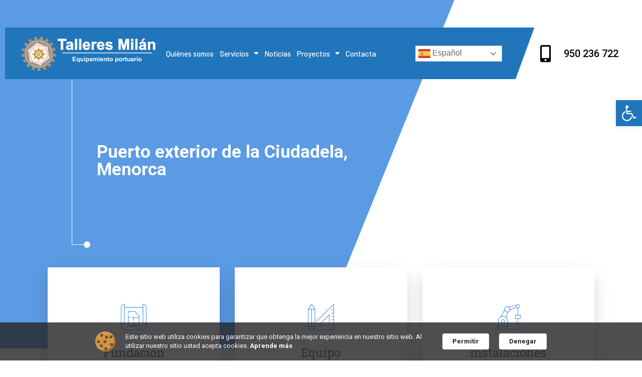

--- FILE ---
content_type: text/html; charset=UTF-8
request_url: https://talleresmilan.es/
body_size: 21437
content:
<!doctype html>
<html lang="es">
<head>
	<meta charset="UTF-8">
	<meta name="viewport" content="width=device-width, initial-scale=1">
	<link rel="profile" href="https://gmpg.org/xfn/11">
	<title>Talleres Milan</title>
<meta name='robots' content='max-image-preview:large' />
<link rel='dns-prefetch' href='//www.googletagmanager.com' />
<link rel="alternate" type="application/rss+xml" title="Talleres Milan &raquo; Feed" href="https://talleresmilan.es/feed/" />
<link rel="alternate" type="application/rss+xml" title="Talleres Milan &raquo; Feed de los comentarios" href="https://talleresmilan.es/comments/feed/" />
<link rel="alternate" title="oEmbed (JSON)" type="application/json+oembed" href="https://talleresmilan.es/wp-json/oembed/1.0/embed?url=https%3A%2F%2Ftalleresmilan.es%2F" />
<link rel="alternate" title="oEmbed (XML)" type="text/xml+oembed" href="https://talleresmilan.es/wp-json/oembed/1.0/embed?url=https%3A%2F%2Ftalleresmilan.es%2F&#038;format=xml" />
<style id='wp-img-auto-sizes-contain-inline-css'>
img:is([sizes=auto i],[sizes^="auto," i]){contain-intrinsic-size:3000px 1500px}
/*# sourceURL=wp-img-auto-sizes-contain-inline-css */
</style>
<style id='wp-emoji-styles-inline-css'>

	img.wp-smiley, img.emoji {
		display: inline !important;
		border: none !important;
		box-shadow: none !important;
		height: 1em !important;
		width: 1em !important;
		margin: 0 0.07em !important;
		vertical-align: -0.1em !important;
		background: none !important;
		padding: 0 !important;
	}
/*# sourceURL=wp-emoji-styles-inline-css */
</style>
<link rel='stylesheet' id='wp-block-library-css' href='https://talleresmilan.es/wp-includes/css/dist/block-library/style.min.css?ver=6.9' media='all' />
<style id='global-styles-inline-css'>
:root{--wp--preset--aspect-ratio--square: 1;--wp--preset--aspect-ratio--4-3: 4/3;--wp--preset--aspect-ratio--3-4: 3/4;--wp--preset--aspect-ratio--3-2: 3/2;--wp--preset--aspect-ratio--2-3: 2/3;--wp--preset--aspect-ratio--16-9: 16/9;--wp--preset--aspect-ratio--9-16: 9/16;--wp--preset--color--black: #000000;--wp--preset--color--cyan-bluish-gray: #abb8c3;--wp--preset--color--white: #ffffff;--wp--preset--color--pale-pink: #f78da7;--wp--preset--color--vivid-red: #cf2e2e;--wp--preset--color--luminous-vivid-orange: #ff6900;--wp--preset--color--luminous-vivid-amber: #fcb900;--wp--preset--color--light-green-cyan: #7bdcb5;--wp--preset--color--vivid-green-cyan: #00d084;--wp--preset--color--pale-cyan-blue: #8ed1fc;--wp--preset--color--vivid-cyan-blue: #0693e3;--wp--preset--color--vivid-purple: #9b51e0;--wp--preset--gradient--vivid-cyan-blue-to-vivid-purple: linear-gradient(135deg,rgb(6,147,227) 0%,rgb(155,81,224) 100%);--wp--preset--gradient--light-green-cyan-to-vivid-green-cyan: linear-gradient(135deg,rgb(122,220,180) 0%,rgb(0,208,130) 100%);--wp--preset--gradient--luminous-vivid-amber-to-luminous-vivid-orange: linear-gradient(135deg,rgb(252,185,0) 0%,rgb(255,105,0) 100%);--wp--preset--gradient--luminous-vivid-orange-to-vivid-red: linear-gradient(135deg,rgb(255,105,0) 0%,rgb(207,46,46) 100%);--wp--preset--gradient--very-light-gray-to-cyan-bluish-gray: linear-gradient(135deg,rgb(238,238,238) 0%,rgb(169,184,195) 100%);--wp--preset--gradient--cool-to-warm-spectrum: linear-gradient(135deg,rgb(74,234,220) 0%,rgb(151,120,209) 20%,rgb(207,42,186) 40%,rgb(238,44,130) 60%,rgb(251,105,98) 80%,rgb(254,248,76) 100%);--wp--preset--gradient--blush-light-purple: linear-gradient(135deg,rgb(255,206,236) 0%,rgb(152,150,240) 100%);--wp--preset--gradient--blush-bordeaux: linear-gradient(135deg,rgb(254,205,165) 0%,rgb(254,45,45) 50%,rgb(107,0,62) 100%);--wp--preset--gradient--luminous-dusk: linear-gradient(135deg,rgb(255,203,112) 0%,rgb(199,81,192) 50%,rgb(65,88,208) 100%);--wp--preset--gradient--pale-ocean: linear-gradient(135deg,rgb(255,245,203) 0%,rgb(182,227,212) 50%,rgb(51,167,181) 100%);--wp--preset--gradient--electric-grass: linear-gradient(135deg,rgb(202,248,128) 0%,rgb(113,206,126) 100%);--wp--preset--gradient--midnight: linear-gradient(135deg,rgb(2,3,129) 0%,rgb(40,116,252) 100%);--wp--preset--font-size--small: 13px;--wp--preset--font-size--medium: 20px;--wp--preset--font-size--large: 36px;--wp--preset--font-size--x-large: 42px;--wp--preset--spacing--20: 0.44rem;--wp--preset--spacing--30: 0.67rem;--wp--preset--spacing--40: 1rem;--wp--preset--spacing--50: 1.5rem;--wp--preset--spacing--60: 2.25rem;--wp--preset--spacing--70: 3.38rem;--wp--preset--spacing--80: 5.06rem;--wp--preset--shadow--natural: 6px 6px 9px rgba(0, 0, 0, 0.2);--wp--preset--shadow--deep: 12px 12px 50px rgba(0, 0, 0, 0.4);--wp--preset--shadow--sharp: 6px 6px 0px rgba(0, 0, 0, 0.2);--wp--preset--shadow--outlined: 6px 6px 0px -3px rgb(255, 255, 255), 6px 6px rgb(0, 0, 0);--wp--preset--shadow--crisp: 6px 6px 0px rgb(0, 0, 0);}:where(.is-layout-flex){gap: 0.5em;}:where(.is-layout-grid){gap: 0.5em;}body .is-layout-flex{display: flex;}.is-layout-flex{flex-wrap: wrap;align-items: center;}.is-layout-flex > :is(*, div){margin: 0;}body .is-layout-grid{display: grid;}.is-layout-grid > :is(*, div){margin: 0;}:where(.wp-block-columns.is-layout-flex){gap: 2em;}:where(.wp-block-columns.is-layout-grid){gap: 2em;}:where(.wp-block-post-template.is-layout-flex){gap: 1.25em;}:where(.wp-block-post-template.is-layout-grid){gap: 1.25em;}.has-black-color{color: var(--wp--preset--color--black) !important;}.has-cyan-bluish-gray-color{color: var(--wp--preset--color--cyan-bluish-gray) !important;}.has-white-color{color: var(--wp--preset--color--white) !important;}.has-pale-pink-color{color: var(--wp--preset--color--pale-pink) !important;}.has-vivid-red-color{color: var(--wp--preset--color--vivid-red) !important;}.has-luminous-vivid-orange-color{color: var(--wp--preset--color--luminous-vivid-orange) !important;}.has-luminous-vivid-amber-color{color: var(--wp--preset--color--luminous-vivid-amber) !important;}.has-light-green-cyan-color{color: var(--wp--preset--color--light-green-cyan) !important;}.has-vivid-green-cyan-color{color: var(--wp--preset--color--vivid-green-cyan) !important;}.has-pale-cyan-blue-color{color: var(--wp--preset--color--pale-cyan-blue) !important;}.has-vivid-cyan-blue-color{color: var(--wp--preset--color--vivid-cyan-blue) !important;}.has-vivid-purple-color{color: var(--wp--preset--color--vivid-purple) !important;}.has-black-background-color{background-color: var(--wp--preset--color--black) !important;}.has-cyan-bluish-gray-background-color{background-color: var(--wp--preset--color--cyan-bluish-gray) !important;}.has-white-background-color{background-color: var(--wp--preset--color--white) !important;}.has-pale-pink-background-color{background-color: var(--wp--preset--color--pale-pink) !important;}.has-vivid-red-background-color{background-color: var(--wp--preset--color--vivid-red) !important;}.has-luminous-vivid-orange-background-color{background-color: var(--wp--preset--color--luminous-vivid-orange) !important;}.has-luminous-vivid-amber-background-color{background-color: var(--wp--preset--color--luminous-vivid-amber) !important;}.has-light-green-cyan-background-color{background-color: var(--wp--preset--color--light-green-cyan) !important;}.has-vivid-green-cyan-background-color{background-color: var(--wp--preset--color--vivid-green-cyan) !important;}.has-pale-cyan-blue-background-color{background-color: var(--wp--preset--color--pale-cyan-blue) !important;}.has-vivid-cyan-blue-background-color{background-color: var(--wp--preset--color--vivid-cyan-blue) !important;}.has-vivid-purple-background-color{background-color: var(--wp--preset--color--vivid-purple) !important;}.has-black-border-color{border-color: var(--wp--preset--color--black) !important;}.has-cyan-bluish-gray-border-color{border-color: var(--wp--preset--color--cyan-bluish-gray) !important;}.has-white-border-color{border-color: var(--wp--preset--color--white) !important;}.has-pale-pink-border-color{border-color: var(--wp--preset--color--pale-pink) !important;}.has-vivid-red-border-color{border-color: var(--wp--preset--color--vivid-red) !important;}.has-luminous-vivid-orange-border-color{border-color: var(--wp--preset--color--luminous-vivid-orange) !important;}.has-luminous-vivid-amber-border-color{border-color: var(--wp--preset--color--luminous-vivid-amber) !important;}.has-light-green-cyan-border-color{border-color: var(--wp--preset--color--light-green-cyan) !important;}.has-vivid-green-cyan-border-color{border-color: var(--wp--preset--color--vivid-green-cyan) !important;}.has-pale-cyan-blue-border-color{border-color: var(--wp--preset--color--pale-cyan-blue) !important;}.has-vivid-cyan-blue-border-color{border-color: var(--wp--preset--color--vivid-cyan-blue) !important;}.has-vivid-purple-border-color{border-color: var(--wp--preset--color--vivid-purple) !important;}.has-vivid-cyan-blue-to-vivid-purple-gradient-background{background: var(--wp--preset--gradient--vivid-cyan-blue-to-vivid-purple) !important;}.has-light-green-cyan-to-vivid-green-cyan-gradient-background{background: var(--wp--preset--gradient--light-green-cyan-to-vivid-green-cyan) !important;}.has-luminous-vivid-amber-to-luminous-vivid-orange-gradient-background{background: var(--wp--preset--gradient--luminous-vivid-amber-to-luminous-vivid-orange) !important;}.has-luminous-vivid-orange-to-vivid-red-gradient-background{background: var(--wp--preset--gradient--luminous-vivid-orange-to-vivid-red) !important;}.has-very-light-gray-to-cyan-bluish-gray-gradient-background{background: var(--wp--preset--gradient--very-light-gray-to-cyan-bluish-gray) !important;}.has-cool-to-warm-spectrum-gradient-background{background: var(--wp--preset--gradient--cool-to-warm-spectrum) !important;}.has-blush-light-purple-gradient-background{background: var(--wp--preset--gradient--blush-light-purple) !important;}.has-blush-bordeaux-gradient-background{background: var(--wp--preset--gradient--blush-bordeaux) !important;}.has-luminous-dusk-gradient-background{background: var(--wp--preset--gradient--luminous-dusk) !important;}.has-pale-ocean-gradient-background{background: var(--wp--preset--gradient--pale-ocean) !important;}.has-electric-grass-gradient-background{background: var(--wp--preset--gradient--electric-grass) !important;}.has-midnight-gradient-background{background: var(--wp--preset--gradient--midnight) !important;}.has-small-font-size{font-size: var(--wp--preset--font-size--small) !important;}.has-medium-font-size{font-size: var(--wp--preset--font-size--medium) !important;}.has-large-font-size{font-size: var(--wp--preset--font-size--large) !important;}.has-x-large-font-size{font-size: var(--wp--preset--font-size--x-large) !important;}
/*# sourceURL=global-styles-inline-css */
</style>

<style id='classic-theme-styles-inline-css'>
/*! This file is auto-generated */
.wp-block-button__link{color:#fff;background-color:#32373c;border-radius:9999px;box-shadow:none;text-decoration:none;padding:calc(.667em + 2px) calc(1.333em + 2px);font-size:1.125em}.wp-block-file__button{background:#32373c;color:#fff;text-decoration:none}
/*# sourceURL=/wp-includes/css/classic-themes.min.css */
</style>
<link rel='stylesheet' id='jet-engine-frontend-css' href='https://talleresmilan.es/wp-content/plugins/jet-engine/assets/css/frontend.css?ver=3.1.5' media='all' />
<link rel='stylesheet' id='hello-elementor-css' href='https://talleresmilan.es/wp-content/themes/hello-elementor/style.min.css?ver=2.7.1' media='all' />
<link rel='stylesheet' id='hello-elementor-theme-style-css' href='https://talleresmilan.es/wp-content/themes/hello-elementor/theme.min.css?ver=2.7.1' media='all' />
<link rel='stylesheet' id='elementor-frontend-css' href='https://talleresmilan.es/wp-content/plugins/elementor/assets/css/frontend-lite.min.css?ver=3.13.2' media='all' />
<link rel='stylesheet' id='elementor-post-261-css' href='https://talleresmilan.es/wp-content/uploads/elementor/css/post-261.css?ver=1687257040' media='all' />
<link rel='stylesheet' id='eael-general-css' href='https://talleresmilan.es/wp-content/plugins/essential-addons-for-elementor-lite/assets/front-end/css/view/general.min.css?ver=5.7.2' media='all' />
<link rel='stylesheet' id='eael-344-css' href='https://talleresmilan.es/wp-content/uploads/essential-addons-elementor/eael-344.css?ver=1704712508' media='all' />
<link rel='stylesheet' id='elementor-icons-css' href='https://talleresmilan.es/wp-content/plugins/elementor/assets/lib/eicons/css/elementor-icons.min.css?ver=5.20.0' media='all' />
<link rel='stylesheet' id='swiper-css' href='https://talleresmilan.es/wp-content/plugins/elementor/assets/lib/swiper/css/swiper.min.css?ver=5.3.6' media='all' />
<link rel='stylesheet' id='elementor-pro-css' href='https://talleresmilan.es/wp-content/plugins/elementor-pro/assets/css/frontend-lite.min.css?ver=3.13.1' media='all' />
<link rel='stylesheet' id='elementor-post-344-css' href='https://talleresmilan.es/wp-content/uploads/elementor/css/post-344.css?ver=1704712513' media='all' />
<link rel='stylesheet' id='elementor-post-192-css' href='https://talleresmilan.es/wp-content/uploads/elementor/css/post-192.css?ver=1699982533' media='all' />
<link rel='stylesheet' id='elementor-post-279-css' href='https://talleresmilan.es/wp-content/uploads/elementor/css/post-279.css?ver=1704714026' media='all' />
<link rel='stylesheet' id='pojo-a11y-css' href='https://talleresmilan.es/wp-content/plugins/pojo-accessibility/assets/css/style.min.css?ver=1.0.0' media='all' />
<link rel='stylesheet' id='google-fonts-1-css' href='https://fonts.googleapis.com/css?family=Roboto%3A100%2C100italic%2C200%2C200italic%2C300%2C300italic%2C400%2C400italic%2C500%2C500italic%2C600%2C600italic%2C700%2C700italic%2C800%2C800italic%2C900%2C900italic%7CRoboto+Slab%3A100%2C100italic%2C200%2C200italic%2C300%2C300italic%2C400%2C400italic%2C500%2C500italic%2C600%2C600italic%2C700%2C700italic%2C800%2C800italic%2C900%2C900italic%7CBarlow%3A100%2C100italic%2C200%2C200italic%2C300%2C300italic%2C400%2C400italic%2C500%2C500italic%2C600%2C600italic%2C700%2C700italic%2C800%2C800italic%2C900%2C900italic&#038;display=swap&#038;ver=6.9' media='all' />
<link rel='stylesheet' id='elementor-icons-shared-0-css' href='https://talleresmilan.es/wp-content/plugins/elementor/assets/lib/font-awesome/css/fontawesome.min.css?ver=5.15.3' media='all' />
<link rel='stylesheet' id='elementor-icons-fa-regular-css' href='https://talleresmilan.es/wp-content/plugins/elementor/assets/lib/font-awesome/css/regular.min.css?ver=5.15.3' media='all' />
<link rel='stylesheet' id='elementor-icons-fa-solid-css' href='https://talleresmilan.es/wp-content/plugins/elementor/assets/lib/font-awesome/css/solid.min.css?ver=5.15.3' media='all' />
<link rel="preconnect" href="https://fonts.gstatic.com/" crossorigin><script src="https://talleresmilan.es/wp-includes/js/jquery/jquery.min.js?ver=3.7.1" id="jquery-core-js"></script>
<script src="https://talleresmilan.es/wp-includes/js/jquery/jquery-migrate.min.js?ver=3.4.1" id="jquery-migrate-js"></script>

<!-- Fragmento de código de Google Analytics añadido por Site Kit -->
<script src="https://www.googletagmanager.com/gtag/js?id=GT-T5MD5PCV" id="google_gtagjs-js" async></script>
<script id="google_gtagjs-js-after">
window.dataLayer = window.dataLayer || [];function gtag(){dataLayer.push(arguments);}
gtag('set', 'linker', {"domains":["talleresmilan.es"]} );
gtag("js", new Date());
gtag("set", "developer_id.dZTNiMT", true);
gtag("config", "GT-T5MD5PCV");
//# sourceURL=google_gtagjs-js-after
</script>

<!-- Final del fragmento de código de Google Analytics añadido por Site Kit -->
<link rel="https://api.w.org/" href="https://talleresmilan.es/wp-json/" /><link rel="alternate" title="JSON" type="application/json" href="https://talleresmilan.es/wp-json/wp/v2/pages/344" /><link rel="EditURI" type="application/rsd+xml" title="RSD" href="https://talleresmilan.es/xmlrpc.php?rsd" />
<meta name="generator" content="WordPress 6.9" />
<link rel="canonical" href="https://talleresmilan.es/" />
<link rel='shortlink' href='https://talleresmilan.es/' />
<meta name="generator" content="Site Kit by Google 1.120.0" /><meta name="generator" content="Elementor 3.13.2; features: e_dom_optimization, e_optimized_assets_loading, e_optimized_css_loading, a11y_improvements, additional_custom_breakpoints; settings: css_print_method-external, google_font-enabled, font_display-swap">
<style type="text/css">
#pojo-a11y-toolbar .pojo-a11y-toolbar-toggle a{ background-color: #2075bb;	color: #ffffff;}
#pojo-a11y-toolbar .pojo-a11y-toolbar-overlay, #pojo-a11y-toolbar .pojo-a11y-toolbar-overlay ul.pojo-a11y-toolbar-items.pojo-a11y-links{ border-color: #2075bb;}
body.pojo-a11y-focusable a:focus{ outline-style: solid !important;	outline-width: 1px !important;	outline-color: #FF0000 !important;}
#pojo-a11y-toolbar{ top: 200px !important;}
#pojo-a11y-toolbar .pojo-a11y-toolbar-overlay{ background-color: #ffffff;}
#pojo-a11y-toolbar .pojo-a11y-toolbar-overlay ul.pojo-a11y-toolbar-items li.pojo-a11y-toolbar-item a, #pojo-a11y-toolbar .pojo-a11y-toolbar-overlay p.pojo-a11y-toolbar-title{ color: #333333;}
#pojo-a11y-toolbar .pojo-a11y-toolbar-overlay ul.pojo-a11y-toolbar-items li.pojo-a11y-toolbar-item a.active{ background-color: #4054b2;	color: #ffffff;}
@media (max-width: 767px) { #pojo-a11y-toolbar { top: 170px !important; } }</style><link rel="icon" href="https://talleresmilan.es/wp-content/uploads/2023/01/cropped-Mesa-de-trabajo-3-1-1024x307-1-32x32.png" sizes="32x32" />
<link rel="icon" href="https://talleresmilan.es/wp-content/uploads/2023/01/cropped-Mesa-de-trabajo-3-1-1024x307-1-192x192.png" sizes="192x192" />
<link rel="apple-touch-icon" href="https://talleresmilan.es/wp-content/uploads/2023/01/cropped-Mesa-de-trabajo-3-1-1024x307-1-180x180.png" />
<meta name="msapplication-TileImage" content="https://talleresmilan.es/wp-content/uploads/2023/01/cropped-Mesa-de-trabajo-3-1-1024x307-1-270x270.png" />
		<style id="wp-custom-css">
			a {
    background-color: transparent;
    text-decoration: none;
    color: #4d90fe;
}
body.pojo-a11y-focusable a:focus {
    outline-style: solid !important;
    outline-width: 1px !important;
    outline-color: #ff000000 !important;
}

		</style>
		<link rel='stylesheet' id='elementor-post-549-css' href='https://talleresmilan.es/wp-content/uploads/elementor/css/post-549.css?ver=1687257049' media='all' />
<link rel='stylesheet' id='elementor-post-519-css' href='https://talleresmilan.es/wp-content/uploads/elementor/css/post-519.css?ver=1687257049' media='all' />
<link rel='stylesheet' id='elementor-post-555-css' href='https://talleresmilan.es/wp-content/uploads/elementor/css/post-555.css?ver=1687257049' media='all' />
<link rel='stylesheet' id='elementor-post-561-css' href='https://talleresmilan.es/wp-content/uploads/elementor/css/post-561.css?ver=1687257049' media='all' />
<link rel='stylesheet' id='elementor-post-567-css' href='https://talleresmilan.es/wp-content/uploads/elementor/css/post-567.css?ver=1687257049' media='all' />
<link rel='stylesheet' id='e-animations-css' href='https://talleresmilan.es/wp-content/plugins/elementor/assets/lib/animations/animations.min.css?ver=3.13.2' media='all' />
</head>
<body class="home wp-singular page-template page-template-elementor_header_footer page page-id-344 wp-theme-hello-elementor elementor-default elementor-template-full-width elementor-kit-261 elementor-page elementor-page-344 elementor-page-659">


<a class="skip-link screen-reader-text" href="#content">Ir al contenido</a>

		<div data-elementor-type="header" data-elementor-id="192" class="elementor elementor-192 elementor-location-header">
								<section class="elementor-section elementor-top-section elementor-element elementor-element-34e21e73 elementor-section-boxed elementor-section-height-default elementor-section-height-default" data-id="34e21e73" data-element_type="section" data-settings="{&quot;background_background&quot;:&quot;classic&quot;}">
							<div class="elementor-background-overlay"></div>
							<div class="elementor-container elementor-column-gap-default">
					<div class="elementor-column elementor-col-100 elementor-top-column elementor-element elementor-element-2de256a8" data-id="2de256a8" data-element_type="column">
			<div class="elementor-widget-wrap elementor-element-populated">
								<div class="elementor-element elementor-element-bb62314 elementor-widget__width-auto elementor-absolute elementor-hidden-desktop elementor-widget elementor-widget-shortcode" data-id="bb62314" data-element_type="widget" data-settings="{&quot;_position&quot;:&quot;absolute&quot;}" data-widget_type="shortcode.default">
				<div class="elementor-widget-container">
					<div class="elementor-shortcode"><div class="gtranslate_wrapper" id="gt-wrapper-13831425"></div></div>
				</div>
				</div>
				<section class="elementor-section elementor-inner-section elementor-element elementor-element-4dbb6a12 elementor-section-full_width elementor-section-height-default elementor-section-height-default" data-id="4dbb6a12" data-element_type="section" data-settings="{&quot;background_background&quot;:&quot;classic&quot;}">
						<div class="elementor-container elementor-column-gap-default">
					<div class="elementor-column elementor-col-25 elementor-inner-column elementor-element elementor-element-76a9ad55" data-id="76a9ad55" data-element_type="column">
			<div class="elementor-widget-wrap elementor-element-populated">
								<div class="elementor-element elementor-element-1fe6a114 elementor-widget elementor-widget-image" data-id="1fe6a114" data-element_type="widget" data-widget_type="image.default">
				<div class="elementor-widget-container">
			<style>/*! elementor - v3.13.2 - 11-05-2023 */
.elementor-widget-image{text-align:center}.elementor-widget-image a{display:inline-block}.elementor-widget-image a img[src$=".svg"]{width:48px}.elementor-widget-image img{vertical-align:middle;display:inline-block}</style>													<a href="https://talleresmilan.es/">
							<img width="800" height="240" src="https://talleresmilan.es/wp-content/uploads/2022/12/talleres-milan-equipamiento-portuario.png" class="attachment-large size-large wp-image-2315" alt="" srcset="https://talleresmilan.es/wp-content/uploads/2022/12/talleres-milan-equipamiento-portuario.png 1024w, https://talleresmilan.es/wp-content/uploads/2022/12/talleres-milan-equipamiento-portuario-300x90.png 300w, https://talleresmilan.es/wp-content/uploads/2022/12/talleres-milan-equipamiento-portuario-768x230.png 768w" sizes="(max-width: 800px) 100vw, 800px" />								</a>
															</div>
				</div>
					</div>
		</div>
				<div class="elementor-column elementor-col-50 elementor-inner-column elementor-element elementor-element-309cd4f4" data-id="309cd4f4" data-element_type="column">
			<div class="elementor-widget-wrap elementor-element-populated">
								<div class="elementor-element elementor-element-7a6f3b53 elementor-nav-menu__align-right elementor-nav-menu--stretch elementor-nav-menu__text-align-center elementor-widget__width-auto elementor-widget-tablet__width-inherit elementor-nav-menu--dropdown-tablet elementor-nav-menu--toggle elementor-nav-menu--burger elementor-widget elementor-widget-nav-menu" data-id="7a6f3b53" data-element_type="widget" data-settings="{&quot;full_width&quot;:&quot;stretch&quot;,&quot;layout&quot;:&quot;horizontal&quot;,&quot;submenu_icon&quot;:{&quot;value&quot;:&quot;&lt;i class=\&quot;fas fa-caret-down\&quot;&gt;&lt;\/i&gt;&quot;,&quot;library&quot;:&quot;fa-solid&quot;},&quot;toggle&quot;:&quot;burger&quot;}" data-widget_type="nav-menu.default">
				<div class="elementor-widget-container">
			<link rel="stylesheet" href="https://talleresmilan.es/wp-content/plugins/elementor-pro/assets/css/widget-nav-menu.min.css">			<nav class="elementor-nav-menu--main elementor-nav-menu__container elementor-nav-menu--layout-horizontal e--pointer-none">
				<ul id="menu-1-7a6f3b53" class="elementor-nav-menu"><li class="menu-item menu-item-type-post_type menu-item-object-page menu-item-471"><a href="https://talleresmilan.es/quienes-somos/" class="elementor-item">Quiénes somos</a></li>
<li class="menu-item menu-item-type-custom menu-item-object-custom menu-item-has-children menu-item-418"><a href="#" class="elementor-item elementor-item-anchor">Servicios</a>
<ul class="sub-menu elementor-nav-menu--dropdown">
	<li class="menu-item menu-item-type-post_type menu-item-object-page menu-item-473"><a href="https://talleresmilan.es/equipamiento-portuario/" class="elementor-sub-item">Equipamiento portuario</a></li>
	<li class="menu-item menu-item-type-post_type menu-item-object-page menu-item-474"><a href="https://talleresmilan.es/estructuras-metalicas/" class="elementor-sub-item">Estructuras metálicas</a></li>
	<li class="menu-item menu-item-type-post_type menu-item-object-page menu-item-475"><a href="https://talleresmilan.es/mantenimiento-industrial/" class="elementor-sub-item">Mantenimiento Industrial</a></li>
	<li class="menu-item menu-item-type-post_type menu-item-object-page menu-item-469"><a href="https://talleresmilan.es/productos/" class="elementor-sub-item">Productos</a></li>
</ul>
</li>
<li class="menu-item menu-item-type-post_type menu-item-object-page menu-item-468"><a href="https://talleresmilan.es/noticias/" class="elementor-item">Noticias</a></li>
<li class="menu-item menu-item-type-post_type menu-item-object-page menu-item-has-children menu-item-470"><a href="https://talleresmilan.es/nuestros-proyectos/" class="elementor-item">Proyectos</a>
<ul class="sub-menu elementor-nav-menu--dropdown">
	<li class="menu-item menu-item-type-post_type menu-item-object-page menu-item-1871"><a href="https://talleresmilan.es/nuestros-proyectos/" class="elementor-sub-item">Proyectos</a></li>
	<li class="menu-item menu-item-type-post_type menu-item-object-page menu-item-466"><a href="https://talleresmilan.es/clientes/" class="elementor-sub-item">Clientes</a></li>
</ul>
</li>
<li class="menu-item menu-item-type-post_type menu-item-object-page menu-item-467"><a href="https://talleresmilan.es/contacto/" class="elementor-item">Contacta</a></li>
</ul>			</nav>
					<div class="elementor-menu-toggle" role="button" tabindex="0" aria-label="Alternar menú" aria-expanded="false">
			<i aria-hidden="true" role="presentation" class="elementor-menu-toggle__icon--open eicon-menu-bar"></i><i aria-hidden="true" role="presentation" class="elementor-menu-toggle__icon--close eicon-close"></i>			<span class="elementor-screen-only">Menú</span>
		</div>
					<nav class="elementor-nav-menu--dropdown elementor-nav-menu__container" aria-hidden="true">
				<ul id="menu-2-7a6f3b53" class="elementor-nav-menu"><li class="menu-item menu-item-type-post_type menu-item-object-page menu-item-471"><a href="https://talleresmilan.es/quienes-somos/" class="elementor-item" tabindex="-1">Quiénes somos</a></li>
<li class="menu-item menu-item-type-custom menu-item-object-custom menu-item-has-children menu-item-418"><a href="#" class="elementor-item elementor-item-anchor" tabindex="-1">Servicios</a>
<ul class="sub-menu elementor-nav-menu--dropdown">
	<li class="menu-item menu-item-type-post_type menu-item-object-page menu-item-473"><a href="https://talleresmilan.es/equipamiento-portuario/" class="elementor-sub-item" tabindex="-1">Equipamiento portuario</a></li>
	<li class="menu-item menu-item-type-post_type menu-item-object-page menu-item-474"><a href="https://talleresmilan.es/estructuras-metalicas/" class="elementor-sub-item" tabindex="-1">Estructuras metálicas</a></li>
	<li class="menu-item menu-item-type-post_type menu-item-object-page menu-item-475"><a href="https://talleresmilan.es/mantenimiento-industrial/" class="elementor-sub-item" tabindex="-1">Mantenimiento Industrial</a></li>
	<li class="menu-item menu-item-type-post_type menu-item-object-page menu-item-469"><a href="https://talleresmilan.es/productos/" class="elementor-sub-item" tabindex="-1">Productos</a></li>
</ul>
</li>
<li class="menu-item menu-item-type-post_type menu-item-object-page menu-item-468"><a href="https://talleresmilan.es/noticias/" class="elementor-item" tabindex="-1">Noticias</a></li>
<li class="menu-item menu-item-type-post_type menu-item-object-page menu-item-has-children menu-item-470"><a href="https://talleresmilan.es/nuestros-proyectos/" class="elementor-item" tabindex="-1">Proyectos</a>
<ul class="sub-menu elementor-nav-menu--dropdown">
	<li class="menu-item menu-item-type-post_type menu-item-object-page menu-item-1871"><a href="https://talleresmilan.es/nuestros-proyectos/" class="elementor-sub-item" tabindex="-1">Proyectos</a></li>
	<li class="menu-item menu-item-type-post_type menu-item-object-page menu-item-466"><a href="https://talleresmilan.es/clientes/" class="elementor-sub-item" tabindex="-1">Clientes</a></li>
</ul>
</li>
<li class="menu-item menu-item-type-post_type menu-item-object-page menu-item-467"><a href="https://talleresmilan.es/contacto/" class="elementor-item" tabindex="-1">Contacta</a></li>
</ul>			</nav>
				</div>
				</div>
				<div class="elementor-element elementor-element-c360193 elementor-widget__width-auto elementor-hidden-tablet elementor-hidden-mobile elementor-widget elementor-widget-shortcode" data-id="c360193" data-element_type="widget" data-widget_type="shortcode.default">
				<div class="elementor-widget-container">
					<div class="elementor-shortcode"><div class="gtranslate_wrapper" id="gt-wrapper-43256402"></div></div>
				</div>
				</div>
					</div>
		</div>
				<div class="elementor-column elementor-col-25 elementor-inner-column elementor-element elementor-element-175d3122 elementor-hidden-phone" data-id="175d3122" data-element_type="column" data-settings="{&quot;background_background&quot;:&quot;gradient&quot;}">
			<div class="elementor-widget-wrap elementor-element-populated">
								<div class="elementor-element elementor-element-61eb5539 elementor-align-center elementor-widget__width-initial elementor-icon-list--layout-traditional elementor-list-item-link-full_width elementor-widget elementor-widget-icon-list" data-id="61eb5539" data-element_type="widget" data-widget_type="icon-list.default">
				<div class="elementor-widget-container">
			<link rel="stylesheet" href="https://talleresmilan.es/wp-content/plugins/elementor/assets/css/widget-icon-list.min.css">		<ul class="elementor-icon-list-items">
							<li class="elementor-icon-list-item">
											<a href="tel:+34950236722">

												<span class="elementor-icon-list-icon">
							<i aria-hidden="true" class="fas fa-mobile-alt"></i>						</span>
										<span class="elementor-icon-list-text">950 236 722 </span>
											</a>
									</li>
						</ul>
				</div>
				</div>
					</div>
		</div>
							</div>
		</section>
				<div class="elementor-element elementor-element-3fb74b1 elementor-widget elementor-widget-shortcode" data-id="3fb74b1" data-element_type="widget" data-widget_type="shortcode.default">
				<div class="elementor-widget-container">
					<div class="elementor-shortcode">
            <div 
                class="elfsight-widget-cookie-consent elfsight-widget" 
                data-elfsight-cookie-consent-options="%7B%22complianceType%22%3A%22ask%22%2C%22lang%22%3A%22es%22%2C%22message%22%3A%22Este%20sitio%20web%20utiliza%20cookies%20para%20garantizar%20que%20obtenga%20la%20mejor%20experiencia%20en%20nuestro%20sitio%20web.%20Al%20utilizar%20nuestro%20sitio%20usted%20acepta%20cookies.%22%2C%22policyType%22%3A%22link%22%2C%22policyUrl%22%3A%22https%3A%5C%2F%5C%2Ftalleresmilan.es%5C%2Fpolitica-de-cookies%5C%2F%22%2C%22policyLinkText%22%3A%22Aprende%20m%5Cu00e1s%22%2C%22showConfirmationButton%22%3Atrue%2C%22confirmationButtonText%22%3A%22Aceptar%22%2C%22allowButtonText%22%3A%22Permitir%22%2C%22declineButtonText%22%3A%22Denegar%22%2C%22showCookieIcon%22%3Atrue%2C%22cookieIconType%22%3A%22default%22%2C%22cookieIconCustom%22%3Anull%2C%22layout%22%3A%22bottomBanner%22%2C%22backgroundColor%22%3A%22rgba%2837%2C%2037%2C%2040%2C%200.81%29%22%2C%22textColor%22%3A%22rgb%28255%2C%20255%2C%20255%29%22%2C%22linkColor%22%3A%22rgb%28255%2C%20255%2C%20255%29%22%2C%22confirmationButtonColor%22%3A%22rgb%28255%2C%20255%2C%20255%29%22%2C%22allowButtonColor%22%3A%22rgb%28255%2C%20255%2C%20255%29%22%2C%22declineButtonColor%22%3A%22rgb%28255%2C%20255%2C%20255%29%22%2C%22textFontSize%22%3A13%2C%22widgetId%22%3A%225%22%7D" 
                data-elfsight-cookie-consent-version="1.1.1"
                data-elfsight-widget-id="elfsight-cookie-consent-5">
            </div>
            </div>
				</div>
				</div>
					</div>
		</div>
							</div>
		</section>
						</div>
				<div data-elementor-type="wp-page" data-elementor-id="344" class="elementor elementor-344">
									<section class="elementor-section elementor-top-section elementor-element elementor-element-114ecd64 elementor-section-height-min-height elementor-section-boxed elementor-section-height-default elementor-section-items-middle" data-id="114ecd64" data-element_type="section" data-settings="{&quot;background_background&quot;:&quot;video&quot;,&quot;background_video_link&quot;:&quot;https:\/\/www.youtube.com\/watch?app=desktop&amp;v=kz38Ql6i2BU&quot;,&quot;background_play_on_mobile&quot;:&quot;yes&quot;}">
								<div class="elementor-background-video-container">
													<div class="elementor-background-video-embed"></div>
												</div>
									<div class="elementor-background-overlay"></div>
							<div class="elementor-container elementor-column-gap-no">
					<div class="elementor-column elementor-col-100 elementor-top-column elementor-element elementor-element-41801363" data-id="41801363" data-element_type="column">
			<div class="elementor-widget-wrap elementor-element-populated">
								<section class="elementor-section elementor-inner-section elementor-element elementor-element-96e55a5 elementor-section-boxed elementor-section-height-default elementor-section-height-default" data-id="96e55a5" data-element_type="section">
						<div class="elementor-container elementor-column-gap-default">
					<div class="elementor-column elementor-col-50 elementor-inner-column elementor-element elementor-element-74c1e2e9" data-id="74c1e2e9" data-element_type="column">
			<div class="elementor-widget-wrap elementor-element-populated">
								<div class="elementor-element elementor-element-451217f1 elementor-widget__width-auto elementor-absolute elementor-invisible elementor-widget elementor-widget-image" data-id="451217f1" data-element_type="widget" data-settings="{&quot;_position&quot;:&quot;absolute&quot;,&quot;_animation&quot;:&quot;fadeInLeft&quot;}" data-widget_type="image.default">
				<div class="elementor-widget-container">
															<img decoding="async" width="37" height="368" src="https://talleresmilan.es/wp-content/uploads/2022/12/ventor-img-1-1.png" class="attachment-large size-large wp-image-201" alt="" />															</div>
				</div>
				<div class="elementor-element elementor-element-60b6fdf1 elementor-widget elementor-widget-spacer" data-id="60b6fdf1" data-element_type="widget" data-widget_type="spacer.default">
				<div class="elementor-widget-container">
			<style>/*! elementor - v3.13.2 - 11-05-2023 */
.elementor-column .elementor-spacer-inner{height:var(--spacer-size)}.e-con{--container-widget-width:100%}.e-con-inner>.elementor-widget-spacer,.e-con>.elementor-widget-spacer{width:var(--container-widget-width,var(--spacer-size));--align-self:var(--container-widget-align-self,initial);--flex-shrink:0}.e-con-inner>.elementor-widget-spacer>.elementor-widget-container,.e-con-inner>.elementor-widget-spacer>.elementor-widget-container>.elementor-spacer,.e-con>.elementor-widget-spacer>.elementor-widget-container,.e-con>.elementor-widget-spacer>.elementor-widget-container>.elementor-spacer{height:100%}.e-con-inner>.elementor-widget-spacer>.elementor-widget-container>.elementor-spacer>.elementor-spacer-inner,.e-con>.elementor-widget-spacer>.elementor-widget-container>.elementor-spacer>.elementor-spacer-inner{height:var(--container-widget-height,var(--spacer-size))}</style>		<div class="elementor-spacer">
			<div class="elementor-spacer-inner"></div>
		</div>
				</div>
				</div>
				<div class="elementor-element elementor-element-7b498f60 elementor--h-position-left elementor--v-position-middle elementor-widget elementor-widget-slides" data-id="7b498f60" data-element_type="widget" data-settings="{&quot;navigation&quot;:&quot;none&quot;,&quot;transition&quot;:&quot;fade&quot;,&quot;autoplay&quot;:&quot;yes&quot;,&quot;autoplay_speed&quot;:5000,&quot;infinite&quot;:&quot;yes&quot;,&quot;transition_speed&quot;:500}" data-widget_type="slides.default">
				<div class="elementor-widget-container">
			<style>/*! elementor-pro - v3.13.1 - 11-05-2023 */
.elementor-slides .swiper-slide-bg{background-size:cover;background-position:50%;background-repeat:no-repeat;min-width:100%;min-height:100%}.elementor-slides .swiper-slide-inner{background-repeat:no-repeat;background-position:50%;position:absolute;top:0;left:0;bottom:0;right:0;padding:50px;margin:auto}.elementor-slides .swiper-slide-inner,.elementor-slides .swiper-slide-inner:hover{color:#fff;display:flex}.elementor-slides .swiper-slide-inner .elementor-background-overlay{position:absolute;z-index:0;top:0;bottom:0;left:0;right:0}.elementor-slides .swiper-slide-inner .elementor-slide-content{position:relative;z-index:1;width:100%}.elementor-slides .swiper-slide-inner .elementor-slide-heading{font-size:35px;font-weight:700;line-height:1}.elementor-slides .swiper-slide-inner .elementor-slide-description{font-size:17px;line-height:1.4}.elementor-slides .swiper-slide-inner .elementor-slide-description:not(:last-child),.elementor-slides .swiper-slide-inner .elementor-slide-heading:not(:last-child){margin-bottom:30px}.elementor-slides .swiper-slide-inner .elementor-slide-button{border:2px solid #fff;color:#fff;background:transparent;display:inline-block}.elementor-slides .swiper-slide-inner .elementor-slide-button,.elementor-slides .swiper-slide-inner .elementor-slide-button:hover{background:transparent;color:inherit;text-decoration:none}.elementor--v-position-top .swiper-slide-inner{align-items:flex-start}.elementor--v-position-bottom .swiper-slide-inner{align-items:flex-end}.elementor--v-position-middle .swiper-slide-inner{align-items:center}.elementor--h-position-left .swiper-slide-inner{justify-content:flex-start}.elementor--h-position-right .swiper-slide-inner{justify-content:flex-end}.elementor--h-position-center .swiper-slide-inner{justify-content:center}body.rtl .elementor-widget-slides .elementor-swiper-button-next{left:10px;right:auto}body.rtl .elementor-widget-slides .elementor-swiper-button-prev{right:10px;left:auto}.elementor-slides-wrapper div:not(.swiper-slide)>.swiper-slide-inner{display:none}@media (max-width:767px){.elementor-slides .swiper-slide-inner{padding:30px}.elementor-slides .swiper-slide-inner .elementor-slide-heading{font-size:23px;line-height:1;margin-bottom:15px}.elementor-slides .swiper-slide-inner .elementor-slide-description{font-size:13px;line-height:1.4;margin-bottom:15px}}</style>		<div class="elementor-swiper">
			<div class="elementor-slides-wrapper elementor-main-swiper swiper-container" dir="ltr" data-animation="zoomIn">
				<div class="swiper-wrapper elementor-slides">
										<div class="elementor-repeater-item-9ad4a03 swiper-slide"><div class="swiper-slide-bg" role="img"></div><div class="swiper-slide-inner" ><div class="swiper-slide-contents"><div class="elementor-slide-heading">Puerto exterior de la Ciudadela, Menorca</div></div></div></div><div class="elementor-repeater-item-225b7fd swiper-slide"><div class="swiper-slide-bg" role="img"></div><div class="swiper-slide-inner" ><div class="swiper-slide-contents"><div class="elementor-slide-heading">Pasarela de embarque móvil en el puerto de Melilla</div></div></div></div><div class="elementor-repeater-item-720ea29 swiper-slide"><div class="swiper-slide-bg" role="img"></div><div class="swiper-slide-inner" ><div class="swiper-slide-contents"><div class="elementor-slide-heading">Instalaciones de Talleres Milán en Almería</div></div></div></div>				</div>
																					</div>
		</div>
				</div>
				</div>
					</div>
		</div>
				<div class="elementor-column elementor-col-50 elementor-inner-column elementor-element elementor-element-488850ee" data-id="488850ee" data-element_type="column">
			<div class="elementor-widget-wrap">
									</div>
		</div>
							</div>
		</section>
					</div>
		</div>
							</div>
		</section>
				<section class="elementor-section elementor-top-section elementor-element elementor-element-2b5300de elementor-section-boxed elementor-section-height-default elementor-section-height-default" data-id="2b5300de" data-element_type="section" data-settings="{&quot;background_background&quot;:&quot;classic&quot;}">
						<div class="elementor-container elementor-column-gap-default">
					<div class="elementor-column elementor-col-100 elementor-top-column elementor-element elementor-element-7b31c167" data-id="7b31c167" data-element_type="column">
			<div class="elementor-widget-wrap elementor-element-populated">
								<section class="elementor-section elementor-inner-section elementor-element elementor-element-4238baee elementor-section-boxed elementor-section-height-default elementor-section-height-default" data-id="4238baee" data-element_type="section">
						<div class="elementor-container elementor-column-gap-default">
					<div class="elementor-column elementor-col-33 elementor-inner-column elementor-element elementor-element-49b08c73 elementor-invisible" data-id="49b08c73" data-element_type="column" data-settings="{&quot;background_background&quot;:&quot;classic&quot;,&quot;animation&quot;:&quot;fadeInUp&quot;}">
			<div class="elementor-widget-wrap elementor-element-populated">
								<div class="elementor-element elementor-element-512c6965 elementor-widget elementor-widget-image" data-id="512c6965" data-element_type="widget" data-widget_type="image.default">
				<div class="elementor-widget-container">
															<img decoding="async" width="89" height="89" src="https://talleresmilan.es/wp-content/uploads/2022/12/mechinal-icon-1azul.png" class="attachment-large size-large wp-image-915" alt="" />															</div>
				</div>
				<div class="elementor-element elementor-element-3d27b73a elementor-widget elementor-widget-heading" data-id="3d27b73a" data-element_type="widget" data-widget_type="heading.default">
				<div class="elementor-widget-container">
			<style>/*! elementor - v3.13.2 - 11-05-2023 */
.elementor-heading-title{padding:0;margin:0;line-height:1}.elementor-widget-heading .elementor-heading-title[class*=elementor-size-]>a{color:inherit;font-size:inherit;line-height:inherit}.elementor-widget-heading .elementor-heading-title.elementor-size-small{font-size:15px}.elementor-widget-heading .elementor-heading-title.elementor-size-medium{font-size:19px}.elementor-widget-heading .elementor-heading-title.elementor-size-large{font-size:29px}.elementor-widget-heading .elementor-heading-title.elementor-size-xl{font-size:39px}.elementor-widget-heading .elementor-heading-title.elementor-size-xxl{font-size:59px}</style><h4 class="elementor-heading-title elementor-size-default">Fundación
</h4>		</div>
				</div>
				<div class="elementor-element elementor-element-265be3c1 elementor-widget elementor-widget-text-editor" data-id="265be3c1" data-element_type="widget" data-widget_type="text-editor.default">
				<div class="elementor-widget-container">
			<style>/*! elementor - v3.13.2 - 11-05-2023 */
.elementor-widget-text-editor.elementor-drop-cap-view-stacked .elementor-drop-cap{background-color:#69727d;color:#fff}.elementor-widget-text-editor.elementor-drop-cap-view-framed .elementor-drop-cap{color:#69727d;border:3px solid;background-color:transparent}.elementor-widget-text-editor:not(.elementor-drop-cap-view-default) .elementor-drop-cap{margin-top:8px}.elementor-widget-text-editor:not(.elementor-drop-cap-view-default) .elementor-drop-cap-letter{width:1em;height:1em}.elementor-widget-text-editor .elementor-drop-cap{float:left;text-align:center;line-height:1;font-size:50px}.elementor-widget-text-editor .elementor-drop-cap-letter{display:inline-block}</style>				<p>Talleres Milán<strong> fue fundada hace ya más de 70 años,</strong> siempre orientada a los servicios con el sector industrial.</p>						</div>
				</div>
					</div>
		</div>
				<div class="elementor-column elementor-col-33 elementor-inner-column elementor-element elementor-element-3e5d5c97 elementor-invisible" data-id="3e5d5c97" data-element_type="column" data-settings="{&quot;background_background&quot;:&quot;classic&quot;,&quot;animation&quot;:&quot;fadeInUp&quot;}">
			<div class="elementor-widget-wrap elementor-element-populated">
								<div class="elementor-element elementor-element-11322a18 elementor-widget elementor-widget-image" data-id="11322a18" data-element_type="widget" data-widget_type="image.default">
				<div class="elementor-widget-container">
															<img loading="lazy" decoding="async" width="89" height="89" src="https://talleresmilan.es/wp-content/uploads/2022/12/design-icon-1azul.png" class="attachment-large size-large wp-image-914" alt="" />															</div>
				</div>
				<div class="elementor-element elementor-element-1fc87097 elementor-widget elementor-widget-heading" data-id="1fc87097" data-element_type="widget" data-widget_type="heading.default">
				<div class="elementor-widget-container">
			<h4 class="elementor-heading-title elementor-size-default">Equipo Humano</h4>		</div>
				</div>
				<div class="elementor-element elementor-element-3724d479 elementor-widget elementor-widget-text-editor" data-id="3724d479" data-element_type="widget" data-widget_type="text-editor.default">
				<div class="elementor-widget-container">
							<p>Contamos con un equipo técnico especializado de<strong> más de 40 personas distribuidas</strong> en las áreas de Dirección, Ingeniería, Técnica y Administración.</p>						</div>
				</div>
					</div>
		</div>
				<div class="elementor-column elementor-col-33 elementor-inner-column elementor-element elementor-element-6eb60ba4 elementor-invisible" data-id="6eb60ba4" data-element_type="column" data-settings="{&quot;background_background&quot;:&quot;classic&quot;,&quot;animation&quot;:&quot;fadeInUp&quot;}">
			<div class="elementor-widget-wrap elementor-element-populated">
								<div class="elementor-element elementor-element-2b996714 elementor-widget elementor-widget-image" data-id="2b996714" data-element_type="widget" data-widget_type="image.default">
				<div class="elementor-widget-container">
															<img loading="lazy" decoding="async" width="89" height="89" src="https://talleresmilan.es/wp-content/uploads/2022/12/oil-and-gass-icon-1azul.png" class="attachment-large size-large wp-image-913" alt="" />															</div>
				</div>
				<div class="elementor-element elementor-element-27b03f59 elementor-widget elementor-widget-heading" data-id="27b03f59" data-element_type="widget" data-widget_type="heading.default">
				<div class="elementor-widget-container">
			<h4 class="elementor-heading-title elementor-size-default">Instalaciones</h4>		</div>
				</div>
				<div class="elementor-element elementor-element-1a1d271c elementor-widget elementor-widget-text-editor" data-id="1a1d271c" data-element_type="widget" data-widget_type="text-editor.default">
				<div class="elementor-widget-container">
							<p>Nuestras instalaciones están ubicadas en el muelle de Poniente dentro del Puerto de Almería. Como diferencial, el <strong>equipo técnico y taller coexisten en las mismas instalaciones</strong>. </p>						</div>
				</div>
					</div>
		</div>
							</div>
		</section>
					</div>
		</div>
							</div>
		</section>
				<section class="elementor-section elementor-top-section elementor-element elementor-element-7122dffa elementor-section-boxed elementor-section-height-default elementor-section-height-default" data-id="7122dffa" data-element_type="section" data-settings="{&quot;background_background&quot;:&quot;classic&quot;}">
						<div class="elementor-container elementor-column-gap-default">
					<div class="elementor-column elementor-col-50 elementor-top-column elementor-element elementor-element-2d7dbad3" data-id="2d7dbad3" data-element_type="column">
			<div class="elementor-widget-wrap elementor-element-populated">
								<div class="elementor-element elementor-element-12ea3ab1 elementor-widget elementor-widget-image" data-id="12ea3ab1" data-element_type="widget" data-widget_type="image.default">
				<div class="elementor-widget-container">
															<img loading="lazy" decoding="async" width="800" height="723" src="https://talleresmilan.es/wp-content/uploads/2022/12/imagen-quienes-somossd-1.jpg" class="attachment-large size-large wp-image-928" alt="" srcset="https://talleresmilan.es/wp-content/uploads/2022/12/imagen-quienes-somossd-1.jpg 962w, https://talleresmilan.es/wp-content/uploads/2022/12/imagen-quienes-somossd-1-300x271.jpg 300w, https://talleresmilan.es/wp-content/uploads/2022/12/imagen-quienes-somossd-1-768x694.jpg 768w, https://talleresmilan.es/wp-content/uploads/2022/12/imagen-quienes-somossd-1-600x542.jpg 600w" sizes="auto, (max-width: 800px) 100vw, 800px" />															</div>
				</div>
				<div class="elementor-element elementor-element-784a84ff elementor-absolute elementor-widget elementor-widget-image" data-id="784a84ff" data-element_type="widget" data-settings="{&quot;_position&quot;:&quot;absolute&quot;}" data-widget_type="image.default">
				<div class="elementor-widget-container">
															<img loading="lazy" decoding="async" width="707" height="330" src="https://talleresmilan.es/wp-content/uploads/2022/12/pasarela-movil-menorca-ciudatella.jpg" class="attachment-medium_large size-medium_large wp-image-345" alt="" srcset="https://talleresmilan.es/wp-content/uploads/2022/12/pasarela-movil-menorca-ciudatella.jpg 707w, https://talleresmilan.es/wp-content/uploads/2022/12/pasarela-movil-menorca-ciudatella-300x140.jpg 300w, https://talleresmilan.es/wp-content/uploads/2022/12/pasarela-movil-menorca-ciudatella-600x280.jpg 600w" sizes="auto, (max-width: 707px) 100vw, 707px" />															</div>
				</div>
					</div>
		</div>
				<div class="elementor-column elementor-col-50 elementor-top-column elementor-element elementor-element-751d0681" data-id="751d0681" data-element_type="column">
			<div class="elementor-widget-wrap elementor-element-populated">
								<div class="elementor-element elementor-element-5b885bd2 elementor-widget elementor-widget-heading" data-id="5b885bd2" data-element_type="widget" data-widget_type="heading.default">
				<div class="elementor-widget-container">
			<h5 class="elementor-heading-title elementor-size-default">Sobre talleres Milán</h5>		</div>
				</div>
				<div class="elementor-element elementor-element-1981a4cb elementor-widget elementor-widget-heading" data-id="1981a4cb" data-element_type="widget" data-widget_type="heading.default">
				<div class="elementor-widget-container">
			<h2 class="elementor-heading-title elementor-size-default">Quiénes somos</h2>		</div>
				</div>
				<div class="elementor-element elementor-element-635b5e9a elementor-widget-divider--view-line elementor-widget elementor-widget-divider" data-id="635b5e9a" data-element_type="widget" data-widget_type="divider.default">
				<div class="elementor-widget-container">
			<style>/*! elementor - v3.13.2 - 11-05-2023 */
.elementor-widget-divider{--divider-border-style:none;--divider-border-width:1px;--divider-color:#0c0d0e;--divider-icon-size:20px;--divider-element-spacing:10px;--divider-pattern-height:24px;--divider-pattern-size:20px;--divider-pattern-url:none;--divider-pattern-repeat:repeat-x}.elementor-widget-divider .elementor-divider{display:flex}.elementor-widget-divider .elementor-divider__text{font-size:15px;line-height:1;max-width:95%}.elementor-widget-divider .elementor-divider__element{margin:0 var(--divider-element-spacing);flex-shrink:0}.elementor-widget-divider .elementor-icon{font-size:var(--divider-icon-size)}.elementor-widget-divider .elementor-divider-separator{display:flex;margin:0;direction:ltr}.elementor-widget-divider--view-line_icon .elementor-divider-separator,.elementor-widget-divider--view-line_text .elementor-divider-separator{align-items:center}.elementor-widget-divider--view-line_icon .elementor-divider-separator:after,.elementor-widget-divider--view-line_icon .elementor-divider-separator:before,.elementor-widget-divider--view-line_text .elementor-divider-separator:after,.elementor-widget-divider--view-line_text .elementor-divider-separator:before{display:block;content:"";border-bottom:0;flex-grow:1;border-top:var(--divider-border-width) var(--divider-border-style) var(--divider-color)}.elementor-widget-divider--element-align-left .elementor-divider .elementor-divider-separator>.elementor-divider__svg:first-of-type{flex-grow:0;flex-shrink:100}.elementor-widget-divider--element-align-left .elementor-divider-separator:before{content:none}.elementor-widget-divider--element-align-left .elementor-divider__element{margin-left:0}.elementor-widget-divider--element-align-right .elementor-divider .elementor-divider-separator>.elementor-divider__svg:last-of-type{flex-grow:0;flex-shrink:100}.elementor-widget-divider--element-align-right .elementor-divider-separator:after{content:none}.elementor-widget-divider--element-align-right .elementor-divider__element{margin-right:0}.elementor-widget-divider:not(.elementor-widget-divider--view-line_text):not(.elementor-widget-divider--view-line_icon) .elementor-divider-separator{border-top:var(--divider-border-width) var(--divider-border-style) var(--divider-color)}.elementor-widget-divider--separator-type-pattern{--divider-border-style:none}.elementor-widget-divider--separator-type-pattern.elementor-widget-divider--view-line .elementor-divider-separator,.elementor-widget-divider--separator-type-pattern:not(.elementor-widget-divider--view-line) .elementor-divider-separator:after,.elementor-widget-divider--separator-type-pattern:not(.elementor-widget-divider--view-line) .elementor-divider-separator:before,.elementor-widget-divider--separator-type-pattern:not([class*=elementor-widget-divider--view]) .elementor-divider-separator{width:100%;min-height:var(--divider-pattern-height);-webkit-mask-size:var(--divider-pattern-size) 100%;mask-size:var(--divider-pattern-size) 100%;-webkit-mask-repeat:var(--divider-pattern-repeat);mask-repeat:var(--divider-pattern-repeat);background-color:var(--divider-color);-webkit-mask-image:var(--divider-pattern-url);mask-image:var(--divider-pattern-url)}.elementor-widget-divider--no-spacing{--divider-pattern-size:auto}.elementor-widget-divider--bg-round{--divider-pattern-repeat:round}.rtl .elementor-widget-divider .elementor-divider__text{direction:rtl}.e-con-inner>.elementor-widget-divider,.e-con>.elementor-widget-divider{width:var(--container-widget-width,100%);--flex-grow:var(--container-widget-flex-grow)}</style>		<div class="elementor-divider">
			<span class="elementor-divider-separator">
						</span>
		</div>
				</div>
				</div>
				<div class="elementor-element elementor-element-240c0620 elementor-widget elementor-widget-text-editor" data-id="240c0620" data-element_type="widget" data-widget_type="text-editor.default">
				<div class="elementor-widget-container">
							<p>Talleres Milán es una empresa fundada hace <strong>más de 70 años que inicialmente orientó sus servicios al sector industrial.</strong> En la actualidad continuamos ofreciendo nuestros servicios en ese sector y hemos ampliado nuestras actividades en otros sectores: equipamiento portuario <strong>(pasarelas de embarque de pasajeros fijas y móviles (PBB) walkway, linkspam), construcción y obra civil y distribución de productos.</strong> Y seguimos siendo fieles a nuestra filosofía que nos ha permitido mantener constantemente la satisfacción de nuestros clientes <strong>durante más de 7 décadas.</strong></p>						</div>
				</div>
				<div class="elementor-element elementor-element-525e3075 elementor-mobile-align-center elementor-widget elementor-widget-button" data-id="525e3075" data-element_type="widget" data-widget_type="button.default">
				<div class="elementor-widget-container">
					<div class="elementor-button-wrapper">
			<a href="https://talleresmilan.es/quienes-somos/" class="elementor-button-link elementor-button elementor-size-md elementor-animation-bounce-in" role="button">
						<span class="elementor-button-content-wrapper">
							<span class="elementor-button-icon elementor-align-icon-left">
				<i aria-hidden="true" class="far fa-arrow-alt-circle-right"></i>			</span>
						<span class="elementor-button-text">Ver más</span>
		</span>
					</a>
		</div>
				</div>
				</div>
					</div>
		</div>
							</div>
		</section>
				<section class="elementor-section elementor-top-section elementor-element elementor-element-8e8bdc9 elementor-section-full_width elementor-section-height-default elementor-section-height-default" data-id="8e8bdc9" data-element_type="section" data-settings="{&quot;background_background&quot;:&quot;classic&quot;}">
						<div class="elementor-container elementor-column-gap-default">
					<div class="elementor-column elementor-col-50 elementor-top-column elementor-element elementor-element-d781e91" data-id="d781e91" data-element_type="column" data-settings="{&quot;background_background&quot;:&quot;gradient&quot;}">
			<div class="elementor-widget-wrap elementor-element-populated">
								<div class="elementor-element elementor-element-cd68355 elementor-widget elementor-widget-heading" data-id="cd68355" data-element_type="widget" data-widget_type="heading.default">
				<div class="elementor-widget-container">
			<h2 class="elementor-heading-title elementor-size-default">Milán Port Equipment</h2>		</div>
				</div>
				<div class="elementor-element elementor-element-8aa2cdf elementor-widget elementor-widget-text-editor" data-id="8aa2cdf" data-element_type="widget" data-widget_type="text-editor.default">
				<div class="elementor-widget-container">
							<p>La tradición renovada, adaptada a los nuevos tiempos y las nuevas tecnologías, en el sector industrial.</p>						</div>
				</div>
				<div class="elementor-element elementor-element-5ffa7b7 elementor-align-left elementor-mobile-align-center elementor-hidden-desktop elementor-hidden-tablet elementor-widget elementor-widget-button" data-id="5ffa7b7" data-element_type="widget" data-widget_type="button.default">
				<div class="elementor-widget-container">
					<div class="elementor-button-wrapper">
			<a href="https://milanportequipment.com/" target="_blank" class="elementor-button-link elementor-button elementor-size-sm" role="button">
						<span class="elementor-button-content-wrapper">
						<span class="elementor-button-text">Visitar web</span>
		</span>
					</a>
		</div>
				</div>
				</div>
					</div>
		</div>
				<div class="elementor-column elementor-col-50 elementor-top-column elementor-element elementor-element-d3f987b elementor-hidden-mobile" data-id="d3f987b" data-element_type="column">
			<div class="elementor-widget-wrap elementor-element-populated">
								<section class="elementor-section elementor-inner-section elementor-element elementor-element-9434e9c elementor-section-boxed elementor-section-height-default elementor-section-height-default" data-id="9434e9c" data-element_type="section">
						<div class="elementor-container elementor-column-gap-default">
					<div class="elementor-column elementor-col-100 elementor-inner-column elementor-element elementor-element-e6ec4d4" data-id="e6ec4d4" data-element_type="column">
			<div class="elementor-widget-wrap elementor-element-populated">
								<div class="elementor-element elementor-element-1eba6f4 elementor-align-left elementor-mobile-align-center elementor-tablet-align-center elementor-widget elementor-widget-button" data-id="1eba6f4" data-element_type="widget" data-widget_type="button.default">
				<div class="elementor-widget-container">
					<div class="elementor-button-wrapper">
			<a href="https://milanportequipment.com/" target="_blank" class="elementor-button-link elementor-button elementor-size-sm" role="button">
						<span class="elementor-button-content-wrapper">
						<span class="elementor-button-text">Visitar web</span>
		</span>
					</a>
		</div>
				</div>
				</div>
					</div>
		</div>
							</div>
		</section>
					</div>
		</div>
							</div>
		</section>
				<section class="elementor-section elementor-top-section elementor-element elementor-element-411f284a elementor-section-full_width elementor-section-height-default elementor-section-height-default" data-id="411f284a" data-element_type="section" data-settings="{&quot;background_background&quot;:&quot;classic&quot;}">
							<div class="elementor-background-overlay"></div>
							<div class="elementor-container elementor-column-gap-default">
					<div class="elementor-column elementor-col-100 elementor-top-column elementor-element elementor-element-7b3171ab" data-id="7b3171ab" data-element_type="column">
			<div class="elementor-widget-wrap elementor-element-populated">
								<div class="elementor-element elementor-element-253610ce elementor-widget elementor-widget-heading" data-id="253610ce" data-element_type="widget" data-widget_type="heading.default">
				<div class="elementor-widget-container">
			<h2 class="elementor-heading-title elementor-size-default">Clientes</h2>		</div>
				</div>
				<div class="elementor-element elementor-element-1f5893bd elementor-widget-divider--view-line elementor-widget elementor-widget-divider" data-id="1f5893bd" data-element_type="widget" data-widget_type="divider.default">
				<div class="elementor-widget-container">
					<div class="elementor-divider">
			<span class="elementor-divider-separator">
						</span>
		</div>
				</div>
				</div>
				<div class="elementor-element elementor-element-1a4ad955 e-transform elementor-pagination-position-outside elementor-widget elementor-widget-image-carousel" data-id="1a4ad955" data-element_type="widget" data-settings="{&quot;slides_to_show&quot;:&quot;8&quot;,&quot;slides_to_scroll&quot;:&quot;3&quot;,&quot;navigation&quot;:&quot;dots&quot;,&quot;autoplay_speed&quot;:4000,&quot;slides_to_show_mobile&quot;:&quot;2&quot;,&quot;slides_to_scroll_mobile&quot;:&quot;2&quot;,&quot;image_spacing_custom&quot;:{&quot;unit&quot;:&quot;px&quot;,&quot;size&quot;:80,&quot;sizes&quot;:[]},&quot;_transform_scale_effect_hover&quot;:{&quot;unit&quot;:&quot;px&quot;,&quot;size&quot;:1,&quot;sizes&quot;:[]},&quot;autoplay&quot;:&quot;yes&quot;,&quot;pause_on_hover&quot;:&quot;yes&quot;,&quot;pause_on_interaction&quot;:&quot;yes&quot;,&quot;infinite&quot;:&quot;yes&quot;,&quot;speed&quot;:500,&quot;image_spacing_custom_tablet&quot;:{&quot;unit&quot;:&quot;px&quot;,&quot;size&quot;:&quot;&quot;,&quot;sizes&quot;:[]},&quot;image_spacing_custom_mobile&quot;:{&quot;unit&quot;:&quot;px&quot;,&quot;size&quot;:&quot;&quot;,&quot;sizes&quot;:[]},&quot;_transform_scale_effect_hover_tablet&quot;:{&quot;unit&quot;:&quot;px&quot;,&quot;size&quot;:&quot;&quot;,&quot;sizes&quot;:[]},&quot;_transform_scale_effect_hover_mobile&quot;:{&quot;unit&quot;:&quot;px&quot;,&quot;size&quot;:&quot;&quot;,&quot;sizes&quot;:[]}}" data-widget_type="image-carousel.default">
				<div class="elementor-widget-container">
			<style>/*! elementor - v3.13.2 - 11-05-2023 */
.elementor-widget-image-carousel .swiper,.elementor-widget-image-carousel .swiper-container{position:static}.elementor-widget-image-carousel .swiper-container .swiper-slide figure,.elementor-widget-image-carousel .swiper .swiper-slide figure{line-height:inherit}.elementor-widget-image-carousel .swiper-slide{text-align:center}.elementor-image-carousel-wrapper:not(.swiper-container-initialized):not(.swiper-initialized) .swiper-slide{max-width:calc(100% / var(--e-image-carousel-slides-to-show, 3))}</style>		<div class="elementor-image-carousel-wrapper swiper-container" dir="ltr">
			<div class="elementor-image-carousel swiper-wrapper">
								<div class="swiper-slide"><figure class="swiper-slide-inner"><img decoding="async" class="swiper-slide-image" src="https://talleresmilan.es/wp-content/uploads/2022/12/2a641240-e7b6-453e-3e07-01f6f0feb9fd-copia.png" alt="2a641240-e7b6-453e-3e07-01f6f0feb9fd copia" /></figure></div><div class="swiper-slide"><figure class="swiper-slide-inner"><img decoding="async" class="swiper-slide-image" src="https://talleresmilan.es/wp-content/uploads/2022/12/12_logo-acciona-copia.png" alt="12_logo-acciona copia" /></figure></div><div class="swiper-slide"><figure class="swiper-slide-inner"><img decoding="async" class="swiper-slide-image" src="https://talleresmilan.es/wp-content/uploads/2022/12/1280px-Ferrovial_Logo.svg-1.png" alt="1280px-Ferrovial_Logo.svg" /></figure></div><div class="swiper-slide"><figure class="swiper-slide-inner"><img decoding="async" class="swiper-slide-image" src="https://talleresmilan.es/wp-content/uploads/2022/12/Acciona_logo-copia.png" alt="Acciona_logo copia" /></figure></div><div class="swiper-slide"><figure class="swiper-slide-inner"><img decoding="async" class="swiper-slide-image" src="https://talleresmilan.es/wp-content/uploads/2022/12/Cemex_logo.svg-copia.png" alt="Cemex_logo.svg copia" /></figure></div><div class="swiper-slide"><figure class="swiper-slide-inner"><img decoding="async" class="swiper-slide-image" src="https://talleresmilan.es/wp-content/uploads/2022/12/Cruceros-Malaga-copia.png" alt="Cruceros-Málaga copia" /></figure></div><div class="swiper-slide"><figure class="swiper-slide-inner"><img decoding="async" class="swiper-slide-image" src="https://talleresmilan.es/wp-content/uploads/2023/01/Serveo_logo_naranja_RGB.png" alt="Serveo_logo_naranja_RGB" /></figure></div><div class="swiper-slide"><figure class="swiper-slide-inner"><img decoding="async" class="swiper-slide-image" src="https://talleresmilan.es/wp-content/uploads/2022/12/LH_Logo_Horizontal-copia.png" alt="LH_Logo_Horizontal copia" /></figure></div><div class="swiper-slide"><figure class="swiper-slide-inner"><img decoding="async" class="swiper-slide-image" src="https://talleresmilan.es/wp-content/uploads/2022/12/logo_clubnautico__2_-removebg-preview-copia.png" alt="logo_clubnautico__2_-removebg-preview copia" /></figure></div><div class="swiper-slide"><figure class="swiper-slide-inner"><img decoding="async" class="swiper-slide-image" src="https://talleresmilan.es/wp-content/uploads/2022/12/logo4apb_0-copia.png" alt="logo4apb_0 copia" /></figure></div><div class="swiper-slide"><figure class="swiper-slide-inner"><img decoding="async" class="swiper-slide-image" src="https://talleresmilan.es/wp-content/uploads/2022/12/logo2018-Blanco-512px-copia.png" alt="logo2018-Blanco-512px copia" /></figure></div><div class="swiper-slide"><figure class="swiper-slide-inner"><img decoding="async" class="swiper-slide-image" src="https://talleresmilan.es/wp-content/uploads/2022/12/LOGO-ACCIONA@2x-copia.png" alt="LOGO-ACCIONA@2x copia" /></figure></div><div class="swiper-slide"><figure class="swiper-slide-inner"><img decoding="async" class="swiper-slide-image" src="https://talleresmilan.es/wp-content/uploads/2022/12/LOGO-CLUB-DE-MAR-ALMERIA@4x-8-copia.png" alt="LOGO-CLUB-DE-MAR-ALMERIA@4x-8 copia" /></figure></div><div class="swiper-slide"><figure class="swiper-slide-inner"><img decoding="async" class="swiper-slide-image" src="https://talleresmilan.es/wp-content/uploads/2022/12/logo-ferrovial-agroman-copia.png" alt="logo-ferrovial-agroman copia" /></figure></div><div class="swiper-slide"><figure class="swiper-slide-inner"><img decoding="async" class="swiper-slide-image" src="https://talleresmilan.es/wp-content/uploads/2022/12/logo-puerto-malaga2-copia.png" alt="logo-puerto-malaga2 copia" /></figure></div><div class="swiper-slide"><figure class="swiper-slide-inner"><img decoding="async" class="swiper-slide-image" src="https://talleresmilan.es/wp-content/uploads/2022/12/logo-saneamientos1-2979e094-copia.png" alt="logo-saneamientos1-2979e094 copia" /></figure></div><div class="swiper-slide"><figure class="swiper-slide-inner"><img decoding="async" class="swiper-slide-image" src="https://talleresmilan.es/wp-content/uploads/2022/12/Logo-square-copia.png" alt="Logo-square copia" /></figure></div><div class="swiper-slide"><figure class="swiper-slide-inner"><img decoding="async" class="swiper-slide-image" src="https://talleresmilan.es/wp-content/uploads/2022/12/LogotipoAPA-copia.png" alt="LogotipoAPA copia" /></figure></div><div class="swiper-slide"><figure class="swiper-slide-inner"><img decoding="async" class="swiper-slide-image" src="https://talleresmilan.es/wp-content/uploads/2022/12/Naviera_armas_logo.svg-copia.png" alt="Naviera_armas_logo.svg copia" /></figure></div><div class="swiper-slide"><figure class="swiper-slide-inner"><img decoding="async" class="swiper-slide-image" src="https://talleresmilan.es/wp-content/uploads/2022/12/Obrascon_Huarte_Lain.svg-copia.png" alt="Obrascón_Huarte_Lain.svg copia" /></figure></div><div class="swiper-slide"><figure class="swiper-slide-inner"><img decoding="async" class="swiper-slide-image" src="https://talleresmilan.es/wp-content/uploads/2022/12/puerto_de_melilla-copia.png" alt="puerto_de_melilla copia" /></figure></div><div class="swiper-slide"><figure class="swiper-slide-inner"><img decoding="async" class="swiper-slide-image" src="https://talleresmilan.es/wp-content/uploads/2022/12/SATO-logo-copia.png" alt="SATO-logo copia" /></figure></div>			</div>
												<div class="swiper-pagination"></div>
													</div>
				</div>
				</div>
					</div>
		</div>
							</div>
		</section>
				<section class="elementor-section elementor-top-section elementor-element elementor-element-56f24fba elementor-section-full_width elementor-section-height-default elementor-section-height-default" data-id="56f24fba" data-element_type="section" data-settings="{&quot;background_background&quot;:&quot;classic&quot;}">
							<div class="elementor-background-overlay"></div>
							<div class="elementor-container elementor-column-gap-default">
					<div class="elementor-column elementor-col-100 elementor-top-column elementor-element elementor-element-55233db0" data-id="55233db0" data-element_type="column">
			<div class="elementor-widget-wrap elementor-element-populated">
								<section class="elementor-section elementor-inner-section elementor-element elementor-element-4fa7792b elementor-section-boxed elementor-section-height-default elementor-section-height-default" data-id="4fa7792b" data-element_type="section">
						<div class="elementor-container elementor-column-gap-default">
					<div class="elementor-column elementor-col-50 elementor-inner-column elementor-element elementor-element-2921e04" data-id="2921e04" data-element_type="column">
			<div class="elementor-widget-wrap elementor-element-populated">
								<div class="elementor-element elementor-element-fae897 elementor-widget elementor-widget-heading" data-id="fae897" data-element_type="widget" data-widget_type="heading.default">
				<div class="elementor-widget-container">
			<h2 class="elementor-heading-title elementor-size-default">Proyectos</h2>		</div>
				</div>
					</div>
		</div>
				<div class="elementor-column elementor-col-50 elementor-inner-column elementor-element elementor-element-580ca059" data-id="580ca059" data-element_type="column">
			<div class="elementor-widget-wrap">
									</div>
		</div>
							</div>
		</section>
				<section class="elementor-section elementor-inner-section elementor-element elementor-element-619bc4d4 elementor-section-full_width elementor-section-height-default elementor-section-height-default elementor-invisible" data-id="619bc4d4" data-element_type="section" data-settings="{&quot;animation&quot;:&quot;fadeInUp&quot;}">
						<div class="elementor-container elementor-column-gap-default">
					<div class="elementor-column elementor-col-100 elementor-inner-column elementor-element elementor-element-2d17b45b" data-id="2d17b45b" data-element_type="column">
			<div class="elementor-widget-wrap elementor-element-populated">
								<div class="elementor-element elementor-element-39423b26 elementor-widget elementor-widget-eael-adv-tabs" data-id="39423b26" data-element_type="widget" data-widget_type="eael-adv-tabs.default">
				<div class="elementor-widget-container">
			        <div id="eael-advance-tabs-39423b26" class="eael-advance-tabs eael-tabs-vertical eael-tab-auto-active active-caret-on responsive-vertical-layout" data-tabid="39423b26">
            <div class="eael-tabs-nav">
                <ul class="">
                                            <li id="estructuras-metlicas" class=" eael-tab-item-trigger" aria-selected="true" data-tab="1" role="tab" tabindex="0" aria-controls="estructuras-metlicas-tab" aria-expanded="false">
                            
                            
                            
                                                            <span class="eael-tab-title  title-after-icon">Estructuras metálicas</span>                                                    </li>
                                            <li id="otros-proyectos" class=" eael-tab-item-trigger" aria-selected="false" data-tab="2" role="tab" tabindex="-1" aria-controls="otros-proyectos-tab" aria-expanded="false">
                            
                            
                            
                                                            <span class="eael-tab-title  title-after-icon">Otros proyectos</span>                                                    </li>
                                            <li id="pasarelas-fijas" class=" eael-tab-item-trigger" aria-selected="false" data-tab="3" role="tab" tabindex="-1" aria-controls="pasarelas-fijas-tab" aria-expanded="false">
                            
                            
                            
                                                            <span class="eael-tab-title  title-after-icon">Pasarelas fijas</span>                                                    </li>
                                            <li id="pasarelas-mviles" class=" eael-tab-item-trigger" aria-selected="false" data-tab="4" role="tab" tabindex="-1" aria-controls="pasarelas-mviles-tab" aria-expanded="false">
                            
                            
                            
                                                            <span class="eael-tab-title  title-after-icon">Pasarelas móviles</span>                                                    </li>
                                    </ul>
            </div>
            
            <div class="eael-tabs-content">
		        
                    <div id="estructuras-metlicas-tab" class="clearfix eael-tab-content-item " data-title-link="estructuras-metlicas-tab">
				        					        		<div data-elementor-type="section" data-elementor-id="549" class="elementor elementor-549">
								<section class="elementor-section elementor-top-section elementor-element elementor-element-62c6979 elementor-section-boxed elementor-section-height-default elementor-section-height-default" data-id="62c6979" data-element_type="section">
						<div class="elementor-container elementor-column-gap-default">
					<div class="elementor-column elementor-col-100 elementor-top-column elementor-element elementor-element-efbc272" data-id="efbc272" data-element_type="column">
			<div class="elementor-widget-wrap elementor-element-populated">
								<div class="elementor-element elementor-element-fd7a6f3 elementor-widget elementor-widget-jet-listing-grid" data-id="fd7a6f3" data-element_type="widget" data-settings="{&quot;columns&quot;:3,&quot;columns_mobile&quot;:&quot;1&quot;}" data-widget_type="jet-listing-grid.default">
				<div class="elementor-widget-container">
			<div class="jet-listing-grid jet-listing"><div class="jet-listing-grid__items grid-col-desk-3 grid-col-tablet-3 grid-col-mobile-1 jet-listing-grid--519 jet-equal-columns__wrapper"  data-nav="{&quot;enabled&quot;:false,&quot;type&quot;:null,&quot;more_el&quot;:null,&quot;query&quot;:[],&quot;widget_settings&quot;:{&quot;lisitng_id&quot;:519,&quot;posts_num&quot;:3,&quot;columns&quot;:3,&quot;columns_tablet&quot;:3,&quot;columns_mobile&quot;:1,&quot;is_archive_template&quot;:&quot;&quot;,&quot;post_status&quot;:[&quot;publish&quot;],&quot;use_random_posts_num&quot;:&quot;&quot;,&quot;max_posts_num&quot;:9,&quot;not_found_message&quot;:&quot;No data was found&quot;,&quot;is_masonry&quot;:false,&quot;equal_columns_height&quot;:&quot;yes&quot;,&quot;use_load_more&quot;:&quot;&quot;,&quot;load_more_id&quot;:&quot;&quot;,&quot;load_more_type&quot;:&quot;click&quot;,&quot;load_more_offset&quot;:{&quot;unit&quot;:&quot;px&quot;,&quot;size&quot;:0,&quot;sizes&quot;:[]},&quot;use_custom_post_types&quot;:&quot;&quot;,&quot;custom_post_types&quot;:[],&quot;hide_widget_if&quot;:&quot;&quot;,&quot;carousel_enabled&quot;:&quot;&quot;,&quot;slides_to_scroll&quot;:&quot;1&quot;,&quot;arrows&quot;:&quot;true&quot;,&quot;arrow_icon&quot;:&quot;fa fa-angle-left&quot;,&quot;dots&quot;:&quot;&quot;,&quot;autoplay&quot;:&quot;true&quot;,&quot;autoplay_speed&quot;:5000,&quot;infinite&quot;:&quot;true&quot;,&quot;center_mode&quot;:&quot;&quot;,&quot;effect&quot;:&quot;slide&quot;,&quot;speed&quot;:500,&quot;inject_alternative_items&quot;:&quot;&quot;,&quot;injection_items&quot;:[],&quot;scroll_slider_enabled&quot;:&quot;&quot;,&quot;scroll_slider_on&quot;:[&quot;desktop&quot;,&quot;tablet&quot;,&quot;mobile&quot;],&quot;custom_query&quot;:false,&quot;custom_query_id&quot;:&quot;&quot;,&quot;_element_id&quot;:&quot;&quot;}}" data-page="1" data-pages="1" data-listing-source="posts" data-listing-id="519" data-query-id=""><div class="jet-listing-grid__item jet-listing-dynamic-post-655 jet-equal-columns" data-post-id="655" ><style type="text/css">.jet-listing-dynamic-post-655 .elementor-element.elementor-element-a6b2181:not(.elementor-motion-effects-element-type-background), .jet-listing-dynamic-post-655 .elementor-element.elementor-element-a6b2181 > .elementor-motion-effects-container > .elementor-motion-effects-layer{background-image:url("https://talleresmilan.es/wp-content/uploads/2022/12/Restauracion-Cable-Ingles-627.png");}</style><div class="jet-engine-listing-overlay-wrap" data-url="https://talleresmilan.es/2022/12/20/restauracion-de-el-cable-ingles/">		<div data-elementor-type="jet-listing-items" data-elementor-id="519" class="elementor elementor-519">
									<section class="elementor-section elementor-top-section elementor-element elementor-element-a6b2181 elementor-section-height-min-height elementor-section-items-bottom elementor-section-boxed elementor-section-height-default" data-id="a6b2181" data-element_type="section" data-settings="{&quot;background_background&quot;:&quot;classic&quot;}">
							<div class="elementor-background-overlay"></div>
							<div class="elementor-container elementor-column-gap-default">
					<div class="elementor-column elementor-col-100 elementor-top-column elementor-element elementor-element-a0abdac" data-id="a0abdac" data-element_type="column">
			<div class="elementor-widget-wrap elementor-element-populated">
								<section class="elementor-section elementor-inner-section elementor-element elementor-element-72e6925 elementor-section-boxed elementor-section-height-default elementor-section-height-default" data-id="72e6925" data-element_type="section" data-settings="{&quot;background_background&quot;:&quot;classic&quot;}">
						<div class="elementor-container elementor-column-gap-default">
					<div class="elementor-column elementor-col-100 elementor-inner-column elementor-element elementor-element-154664a" data-id="154664a" data-element_type="column">
			<div class="elementor-widget-wrap elementor-element-populated">
								<div class="elementor-element elementor-element-95e8ced elementor-widget elementor-widget-heading" data-id="95e8ced" data-element_type="widget" data-widget_type="heading.default">
				<div class="elementor-widget-container">
			<h2 class="elementor-heading-title elementor-size-default">RESTAURACIÓN DE EL CABLE INGLÉS</h2>		</div>
				</div>
				<div class="elementor-element elementor-element-310a70a elementor-widget elementor-widget-heading" data-id="310a70a" data-element_type="widget" data-widget_type="heading.default">
				<div class="elementor-widget-container">
			<h2 class="elementor-heading-title elementor-size-default">Ver más ></h2>		</div>
				</div>
					</div>
		</div>
							</div>
		</section>
				<div class="elementor-element elementor-element-a40a5e9 elementor-widget elementor-widget-spacer" data-id="a40a5e9" data-element_type="widget" data-widget_type="spacer.default">
				<div class="elementor-widget-container">
					<div class="elementor-spacer">
			<div class="elementor-spacer-inner"></div>
		</div>
				</div>
				</div>
					</div>
		</div>
							</div>
		</section>
							</div>
		<a href="https://talleresmilan.es/2022/12/20/restauracion-de-el-cable-ingles/" class="jet-engine-listing-overlay-link"></a></div></div><div class="jet-listing-grid__item jet-listing-dynamic-post-651 jet-equal-columns" data-post-id="651" ><style type="text/css">.jet-listing-dynamic-post-651 .elementor-element.elementor-element-a6b2181:not(.elementor-motion-effects-element-type-background), .jet-listing-dynamic-post-651 .elementor-element.elementor-element-a6b2181 > .elementor-motion-effects-container > .elementor-motion-effects-layer{background-image:url("https://talleresmilan.es/wp-content/uploads/2022/12/antes_de_restaurar.png");}</style><div class="jet-engine-listing-overlay-wrap" data-url="https://talleresmilan.es/2022/12/20/puente-sobre-el-rio-guadalmedina/">		<div data-elementor-type="jet-listing-items" data-elementor-id="519" class="elementor elementor-519">
									<section class="elementor-section elementor-top-section elementor-element elementor-element-a6b2181 elementor-section-height-min-height elementor-section-items-bottom elementor-section-boxed elementor-section-height-default" data-id="a6b2181" data-element_type="section" data-settings="{&quot;background_background&quot;:&quot;classic&quot;}">
							<div class="elementor-background-overlay"></div>
							<div class="elementor-container elementor-column-gap-default">
					<div class="elementor-column elementor-col-100 elementor-top-column elementor-element elementor-element-a0abdac" data-id="a0abdac" data-element_type="column">
			<div class="elementor-widget-wrap elementor-element-populated">
								<section class="elementor-section elementor-inner-section elementor-element elementor-element-72e6925 elementor-section-boxed elementor-section-height-default elementor-section-height-default" data-id="72e6925" data-element_type="section" data-settings="{&quot;background_background&quot;:&quot;classic&quot;}">
						<div class="elementor-container elementor-column-gap-default">
					<div class="elementor-column elementor-col-100 elementor-inner-column elementor-element elementor-element-154664a" data-id="154664a" data-element_type="column">
			<div class="elementor-widget-wrap elementor-element-populated">
								<div class="elementor-element elementor-element-95e8ced elementor-widget elementor-widget-heading" data-id="95e8ced" data-element_type="widget" data-widget_type="heading.default">
				<div class="elementor-widget-container">
			<h2 class="elementor-heading-title elementor-size-default">PUENTE SOBRE EL RÍO GUADALMEDINA</h2>		</div>
				</div>
				<div class="elementor-element elementor-element-310a70a elementor-widget elementor-widget-heading" data-id="310a70a" data-element_type="widget" data-widget_type="heading.default">
				<div class="elementor-widget-container">
			<h2 class="elementor-heading-title elementor-size-default">Ver más ></h2>		</div>
				</div>
					</div>
		</div>
							</div>
		</section>
				<div class="elementor-element elementor-element-a40a5e9 elementor-widget elementor-widget-spacer" data-id="a40a5e9" data-element_type="widget" data-widget_type="spacer.default">
				<div class="elementor-widget-container">
					<div class="elementor-spacer">
			<div class="elementor-spacer-inner"></div>
		</div>
				</div>
				</div>
					</div>
		</div>
							</div>
		</section>
							</div>
		<a href="https://talleresmilan.es/2022/12/20/puente-sobre-el-rio-guadalmedina/" class="jet-engine-listing-overlay-link"></a></div></div></div></div>		</div>
				</div>
					</div>
		</div>
							</div>
		</section>
						</div>
						                            </div>
		        
                    <div id="otros-proyectos-tab" class="clearfix eael-tab-content-item " data-title-link="otros-proyectos-tab">
				        					        		<div data-elementor-type="section" data-elementor-id="555" class="elementor elementor-555">
								<section class="elementor-section elementor-top-section elementor-element elementor-element-62c6979 elementor-section-boxed elementor-section-height-default elementor-section-height-default" data-id="62c6979" data-element_type="section">
						<div class="elementor-container elementor-column-gap-default">
					<div class="elementor-column elementor-col-100 elementor-top-column elementor-element elementor-element-efbc272" data-id="efbc272" data-element_type="column">
			<div class="elementor-widget-wrap elementor-element-populated">
								<div class="elementor-element elementor-element-fd7a6f3 elementor-widget elementor-widget-jet-listing-grid" data-id="fd7a6f3" data-element_type="widget" data-settings="{&quot;columns&quot;:3,&quot;columns_mobile&quot;:&quot;1&quot;}" data-widget_type="jet-listing-grid.default">
				<div class="elementor-widget-container">
			<div class="jet-listing-grid jet-listing"><div class="jet-listing-grid__items grid-col-desk-3 grid-col-tablet-3 grid-col-mobile-1 jet-listing-grid--519 jet-equal-columns__wrapper"  data-nav="{&quot;enabled&quot;:false,&quot;type&quot;:null,&quot;more_el&quot;:null,&quot;query&quot;:[],&quot;widget_settings&quot;:{&quot;lisitng_id&quot;:519,&quot;posts_num&quot;:3,&quot;columns&quot;:3,&quot;columns_tablet&quot;:3,&quot;columns_mobile&quot;:1,&quot;is_archive_template&quot;:&quot;&quot;,&quot;post_status&quot;:[&quot;publish&quot;],&quot;use_random_posts_num&quot;:&quot;&quot;,&quot;max_posts_num&quot;:9,&quot;not_found_message&quot;:&quot;No data was found&quot;,&quot;is_masonry&quot;:false,&quot;equal_columns_height&quot;:&quot;yes&quot;,&quot;use_load_more&quot;:&quot;&quot;,&quot;load_more_id&quot;:&quot;&quot;,&quot;load_more_type&quot;:&quot;click&quot;,&quot;load_more_offset&quot;:{&quot;unit&quot;:&quot;px&quot;,&quot;size&quot;:0,&quot;sizes&quot;:[]},&quot;use_custom_post_types&quot;:&quot;&quot;,&quot;custom_post_types&quot;:[],&quot;hide_widget_if&quot;:&quot;&quot;,&quot;carousel_enabled&quot;:&quot;&quot;,&quot;slides_to_scroll&quot;:&quot;1&quot;,&quot;arrows&quot;:&quot;true&quot;,&quot;arrow_icon&quot;:&quot;fa fa-angle-left&quot;,&quot;dots&quot;:&quot;&quot;,&quot;autoplay&quot;:&quot;true&quot;,&quot;autoplay_speed&quot;:5000,&quot;infinite&quot;:&quot;true&quot;,&quot;center_mode&quot;:&quot;&quot;,&quot;effect&quot;:&quot;slide&quot;,&quot;speed&quot;:500,&quot;inject_alternative_items&quot;:&quot;&quot;,&quot;injection_items&quot;:[],&quot;scroll_slider_enabled&quot;:&quot;&quot;,&quot;scroll_slider_on&quot;:[&quot;desktop&quot;,&quot;tablet&quot;,&quot;mobile&quot;],&quot;custom_query&quot;:false,&quot;custom_query_id&quot;:&quot;&quot;,&quot;_element_id&quot;:&quot;&quot;}}" data-page="1" data-pages="1" data-listing-source="posts" data-listing-id="519" data-query-id=""><div class="jet-listing-grid__item jet-listing-dynamic-post-657 jet-equal-columns" data-post-id="657" ><style type="text/css">.jet-listing-dynamic-post-657 .elementor-element.elementor-element-a6b2181:not(.elementor-motion-effects-element-type-background), .jet-listing-dynamic-post-657 .elementor-element.elementor-element-a6b2181 > .elementor-motion-effects-container > .elementor-motion-effects-layer{background-image:url("https://talleresmilan.es/wp-content/uploads/2022/12/Cubipodos-b627.png");}</style><div class="jet-engine-listing-overlay-wrap" data-url="https://talleresmilan.es/2022/12/20/cubipodos/">		<div data-elementor-type="jet-listing-items" data-elementor-id="519" class="elementor elementor-519">
									<section class="elementor-section elementor-top-section elementor-element elementor-element-a6b2181 elementor-section-height-min-height elementor-section-items-bottom elementor-section-boxed elementor-section-height-default" data-id="a6b2181" data-element_type="section" data-settings="{&quot;background_background&quot;:&quot;classic&quot;}">
							<div class="elementor-background-overlay"></div>
							<div class="elementor-container elementor-column-gap-default">
					<div class="elementor-column elementor-col-100 elementor-top-column elementor-element elementor-element-a0abdac" data-id="a0abdac" data-element_type="column">
			<div class="elementor-widget-wrap elementor-element-populated">
								<section class="elementor-section elementor-inner-section elementor-element elementor-element-72e6925 elementor-section-boxed elementor-section-height-default elementor-section-height-default" data-id="72e6925" data-element_type="section" data-settings="{&quot;background_background&quot;:&quot;classic&quot;}">
						<div class="elementor-container elementor-column-gap-default">
					<div class="elementor-column elementor-col-100 elementor-inner-column elementor-element elementor-element-154664a" data-id="154664a" data-element_type="column">
			<div class="elementor-widget-wrap elementor-element-populated">
								<div class="elementor-element elementor-element-95e8ced elementor-widget elementor-widget-heading" data-id="95e8ced" data-element_type="widget" data-widget_type="heading.default">
				<div class="elementor-widget-container">
			<h2 class="elementor-heading-title elementor-size-default">CUBÍPODOS</h2>		</div>
				</div>
				<div class="elementor-element elementor-element-310a70a elementor-widget elementor-widget-heading" data-id="310a70a" data-element_type="widget" data-widget_type="heading.default">
				<div class="elementor-widget-container">
			<h2 class="elementor-heading-title elementor-size-default">Ver más ></h2>		</div>
				</div>
					</div>
		</div>
							</div>
		</section>
				<div class="elementor-element elementor-element-a40a5e9 elementor-widget elementor-widget-spacer" data-id="a40a5e9" data-element_type="widget" data-widget_type="spacer.default">
				<div class="elementor-widget-container">
					<div class="elementor-spacer">
			<div class="elementor-spacer-inner"></div>
		</div>
				</div>
				</div>
					</div>
		</div>
							</div>
		</section>
							</div>
		<a href="https://talleresmilan.es/2022/12/20/cubipodos/" class="jet-engine-listing-overlay-link"></a></div></div></div></div>		</div>
				</div>
					</div>
		</div>
							</div>
		</section>
						</div>
						                            </div>
		        
                    <div id="pasarelas-fijas-tab" class="clearfix eael-tab-content-item " data-title-link="pasarelas-fijas-tab">
				        					        		<div data-elementor-type="section" data-elementor-id="561" class="elementor elementor-561">
								<section class="elementor-section elementor-top-section elementor-element elementor-element-62c6979 elementor-section-boxed elementor-section-height-default elementor-section-height-default" data-id="62c6979" data-element_type="section">
						<div class="elementor-container elementor-column-gap-default">
					<div class="elementor-column elementor-col-100 elementor-top-column elementor-element elementor-element-efbc272" data-id="efbc272" data-element_type="column">
			<div class="elementor-widget-wrap elementor-element-populated">
								<div class="elementor-element elementor-element-fd7a6f3 elementor-widget elementor-widget-jet-listing-grid" data-id="fd7a6f3" data-element_type="widget" data-settings="{&quot;columns&quot;:3,&quot;columns_mobile&quot;:&quot;1&quot;}" data-widget_type="jet-listing-grid.default">
				<div class="elementor-widget-container">
			<div class="jet-listing-grid jet-listing"><div class="jet-listing-grid__items grid-col-desk-3 grid-col-tablet-3 grid-col-mobile-1 jet-listing-grid--519 jet-equal-columns__wrapper"  data-nav="{&quot;enabled&quot;:false,&quot;type&quot;:null,&quot;more_el&quot;:null,&quot;query&quot;:[],&quot;widget_settings&quot;:{&quot;lisitng_id&quot;:519,&quot;posts_num&quot;:3,&quot;columns&quot;:3,&quot;columns_tablet&quot;:3,&quot;columns_mobile&quot;:1,&quot;is_archive_template&quot;:&quot;&quot;,&quot;post_status&quot;:[&quot;publish&quot;],&quot;use_random_posts_num&quot;:&quot;&quot;,&quot;max_posts_num&quot;:9,&quot;not_found_message&quot;:&quot;No data was found&quot;,&quot;is_masonry&quot;:false,&quot;equal_columns_height&quot;:&quot;yes&quot;,&quot;use_load_more&quot;:&quot;&quot;,&quot;load_more_id&quot;:&quot;&quot;,&quot;load_more_type&quot;:&quot;click&quot;,&quot;load_more_offset&quot;:{&quot;unit&quot;:&quot;px&quot;,&quot;size&quot;:0,&quot;sizes&quot;:[]},&quot;use_custom_post_types&quot;:&quot;&quot;,&quot;custom_post_types&quot;:[],&quot;hide_widget_if&quot;:&quot;&quot;,&quot;carousel_enabled&quot;:&quot;&quot;,&quot;slides_to_scroll&quot;:&quot;1&quot;,&quot;arrows&quot;:&quot;true&quot;,&quot;arrow_icon&quot;:&quot;fa fa-angle-left&quot;,&quot;dots&quot;:&quot;&quot;,&quot;autoplay&quot;:&quot;true&quot;,&quot;autoplay_speed&quot;:5000,&quot;infinite&quot;:&quot;true&quot;,&quot;center_mode&quot;:&quot;&quot;,&quot;effect&quot;:&quot;slide&quot;,&quot;speed&quot;:500,&quot;inject_alternative_items&quot;:&quot;&quot;,&quot;injection_items&quot;:[],&quot;scroll_slider_enabled&quot;:&quot;&quot;,&quot;scroll_slider_on&quot;:[&quot;desktop&quot;,&quot;tablet&quot;,&quot;mobile&quot;],&quot;custom_query&quot;:false,&quot;custom_query_id&quot;:&quot;&quot;,&quot;_element_id&quot;:&quot;&quot;}}" data-page="1" data-pages="1" data-listing-source="posts" data-listing-id="519" data-query-id=""><div class="jet-listing-grid__item jet-listing-dynamic-post-614 jet-equal-columns" data-post-id="614" ><style type="text/css">.jet-listing-dynamic-post-614 .elementor-element.elementor-element-a6b2181:not(.elementor-motion-effects-element-type-background), .jet-listing-dynamic-post-614 .elementor-element.elementor-element-a6b2181 > .elementor-motion-effects-container > .elementor-motion-effects-layer{background-image:url("https://talleresmilan.es/wp-content/uploads/2022/12/pasarela-4.png");}</style><div class="jet-engine-listing-overlay-wrap" data-url="https://talleresmilan.es/2022/12/20/pasarela-fija-en-el-puerto-de-algeciras/">		<div data-elementor-type="jet-listing-items" data-elementor-id="519" class="elementor elementor-519">
									<section class="elementor-section elementor-top-section elementor-element elementor-element-a6b2181 elementor-section-height-min-height elementor-section-items-bottom elementor-section-boxed elementor-section-height-default" data-id="a6b2181" data-element_type="section" data-settings="{&quot;background_background&quot;:&quot;classic&quot;}">
							<div class="elementor-background-overlay"></div>
							<div class="elementor-container elementor-column-gap-default">
					<div class="elementor-column elementor-col-100 elementor-top-column elementor-element elementor-element-a0abdac" data-id="a0abdac" data-element_type="column">
			<div class="elementor-widget-wrap elementor-element-populated">
								<section class="elementor-section elementor-inner-section elementor-element elementor-element-72e6925 elementor-section-boxed elementor-section-height-default elementor-section-height-default" data-id="72e6925" data-element_type="section" data-settings="{&quot;background_background&quot;:&quot;classic&quot;}">
						<div class="elementor-container elementor-column-gap-default">
					<div class="elementor-column elementor-col-100 elementor-inner-column elementor-element elementor-element-154664a" data-id="154664a" data-element_type="column">
			<div class="elementor-widget-wrap elementor-element-populated">
								<div class="elementor-element elementor-element-95e8ced elementor-widget elementor-widget-heading" data-id="95e8ced" data-element_type="widget" data-widget_type="heading.default">
				<div class="elementor-widget-container">
			<h2 class="elementor-heading-title elementor-size-default">PASARELA FIJA EN EL PUERTO DE ALGECIRAS</h2>		</div>
				</div>
				<div class="elementor-element elementor-element-310a70a elementor-widget elementor-widget-heading" data-id="310a70a" data-element_type="widget" data-widget_type="heading.default">
				<div class="elementor-widget-container">
			<h2 class="elementor-heading-title elementor-size-default">Ver más ></h2>		</div>
				</div>
					</div>
		</div>
							</div>
		</section>
				<div class="elementor-element elementor-element-a40a5e9 elementor-widget elementor-widget-spacer" data-id="a40a5e9" data-element_type="widget" data-widget_type="spacer.default">
				<div class="elementor-widget-container">
					<div class="elementor-spacer">
			<div class="elementor-spacer-inner"></div>
		</div>
				</div>
				</div>
					</div>
		</div>
							</div>
		</section>
							</div>
		<a href="https://talleresmilan.es/2022/12/20/pasarela-fija-en-el-puerto-de-algeciras/" class="jet-engine-listing-overlay-link"></a></div></div><div class="jet-listing-grid__item jet-listing-dynamic-post-607 jet-equal-columns" data-post-id="607" ><style type="text/css">.jet-listing-dynamic-post-607 .elementor-element.elementor-element-a6b2181:not(.elementor-motion-effects-element-type-background), .jet-listing-dynamic-post-607 .elementor-element.elementor-element-a6b2181 > .elementor-motion-effects-container > .elementor-motion-effects-layer{background-image:url("https://talleresmilan.es/wp-content/uploads/2022/12/03-pasarela-fija-aeropuerto-malaga.png");}</style><div class="jet-engine-listing-overlay-wrap" data-url="https://talleresmilan.es/2022/12/20/pasarela-fija-en-el-aeropuerto-de-malaga/">		<div data-elementor-type="jet-listing-items" data-elementor-id="519" class="elementor elementor-519">
									<section class="elementor-section elementor-top-section elementor-element elementor-element-a6b2181 elementor-section-height-min-height elementor-section-items-bottom elementor-section-boxed elementor-section-height-default" data-id="a6b2181" data-element_type="section" data-settings="{&quot;background_background&quot;:&quot;classic&quot;}">
							<div class="elementor-background-overlay"></div>
							<div class="elementor-container elementor-column-gap-default">
					<div class="elementor-column elementor-col-100 elementor-top-column elementor-element elementor-element-a0abdac" data-id="a0abdac" data-element_type="column">
			<div class="elementor-widget-wrap elementor-element-populated">
								<section class="elementor-section elementor-inner-section elementor-element elementor-element-72e6925 elementor-section-boxed elementor-section-height-default elementor-section-height-default" data-id="72e6925" data-element_type="section" data-settings="{&quot;background_background&quot;:&quot;classic&quot;}">
						<div class="elementor-container elementor-column-gap-default">
					<div class="elementor-column elementor-col-100 elementor-inner-column elementor-element elementor-element-154664a" data-id="154664a" data-element_type="column">
			<div class="elementor-widget-wrap elementor-element-populated">
								<div class="elementor-element elementor-element-95e8ced elementor-widget elementor-widget-heading" data-id="95e8ced" data-element_type="widget" data-widget_type="heading.default">
				<div class="elementor-widget-container">
			<h2 class="elementor-heading-title elementor-size-default">PASARELA FIJA EN EL AEROPUERTO DE MÁLAGA</h2>		</div>
				</div>
				<div class="elementor-element elementor-element-310a70a elementor-widget elementor-widget-heading" data-id="310a70a" data-element_type="widget" data-widget_type="heading.default">
				<div class="elementor-widget-container">
			<h2 class="elementor-heading-title elementor-size-default">Ver más ></h2>		</div>
				</div>
					</div>
		</div>
							</div>
		</section>
				<div class="elementor-element elementor-element-a40a5e9 elementor-widget elementor-widget-spacer" data-id="a40a5e9" data-element_type="widget" data-widget_type="spacer.default">
				<div class="elementor-widget-container">
					<div class="elementor-spacer">
			<div class="elementor-spacer-inner"></div>
		</div>
				</div>
				</div>
					</div>
		</div>
							</div>
		</section>
							</div>
		<a href="https://talleresmilan.es/2022/12/20/pasarela-fija-en-el-aeropuerto-de-malaga/" class="jet-engine-listing-overlay-link"></a></div></div></div></div>		</div>
				</div>
					</div>
		</div>
							</div>
		</section>
						</div>
						                            </div>
		        
                    <div id="pasarelas-mviles-tab" class="clearfix eael-tab-content-item " data-title-link="pasarelas-mviles-tab">
				        					        		<div data-elementor-type="section" data-elementor-id="567" class="elementor elementor-567">
								<section class="elementor-section elementor-top-section elementor-element elementor-element-62c6979 elementor-section-boxed elementor-section-height-default elementor-section-height-default" data-id="62c6979" data-element_type="section">
						<div class="elementor-container elementor-column-gap-default">
					<div class="elementor-column elementor-col-100 elementor-top-column elementor-element elementor-element-efbc272" data-id="efbc272" data-element_type="column">
			<div class="elementor-widget-wrap elementor-element-populated">
								<div class="elementor-element elementor-element-fd7a6f3 elementor-widget elementor-widget-jet-listing-grid" data-id="fd7a6f3" data-element_type="widget" data-settings="{&quot;columns&quot;:3,&quot;columns_mobile&quot;:&quot;1&quot;}" data-widget_type="jet-listing-grid.default">
				<div class="elementor-widget-container">
			<div class="jet-listing-grid jet-listing"><div class="jet-listing-grid__items grid-col-desk-3 grid-col-tablet-3 grid-col-mobile-1 jet-listing-grid--519 jet-equal-columns__wrapper"  data-nav="{&quot;enabled&quot;:false,&quot;type&quot;:null,&quot;more_el&quot;:null,&quot;query&quot;:[],&quot;widget_settings&quot;:{&quot;lisitng_id&quot;:519,&quot;posts_num&quot;:3,&quot;columns&quot;:3,&quot;columns_tablet&quot;:3,&quot;columns_mobile&quot;:1,&quot;is_archive_template&quot;:&quot;&quot;,&quot;post_status&quot;:[&quot;publish&quot;],&quot;use_random_posts_num&quot;:&quot;&quot;,&quot;max_posts_num&quot;:9,&quot;not_found_message&quot;:&quot;No data was found&quot;,&quot;is_masonry&quot;:false,&quot;equal_columns_height&quot;:&quot;yes&quot;,&quot;use_load_more&quot;:&quot;&quot;,&quot;load_more_id&quot;:&quot;&quot;,&quot;load_more_type&quot;:&quot;click&quot;,&quot;load_more_offset&quot;:{&quot;unit&quot;:&quot;px&quot;,&quot;size&quot;:0,&quot;sizes&quot;:[]},&quot;use_custom_post_types&quot;:&quot;&quot;,&quot;custom_post_types&quot;:[],&quot;hide_widget_if&quot;:&quot;&quot;,&quot;carousel_enabled&quot;:&quot;&quot;,&quot;slides_to_scroll&quot;:&quot;1&quot;,&quot;arrows&quot;:&quot;true&quot;,&quot;arrow_icon&quot;:&quot;fa fa-angle-left&quot;,&quot;dots&quot;:&quot;&quot;,&quot;autoplay&quot;:&quot;true&quot;,&quot;autoplay_speed&quot;:5000,&quot;infinite&quot;:&quot;true&quot;,&quot;center_mode&quot;:&quot;&quot;,&quot;effect&quot;:&quot;slide&quot;,&quot;speed&quot;:500,&quot;inject_alternative_items&quot;:&quot;&quot;,&quot;injection_items&quot;:[],&quot;scroll_slider_enabled&quot;:&quot;&quot;,&quot;scroll_slider_on&quot;:[&quot;desktop&quot;,&quot;tablet&quot;,&quot;mobile&quot;],&quot;custom_query&quot;:false,&quot;custom_query_id&quot;:&quot;&quot;,&quot;_element_id&quot;:&quot;&quot;}}" data-page="1" data-pages="3" data-listing-source="posts" data-listing-id="519" data-query-id=""><div class="jet-listing-grid__item jet-listing-dynamic-post-2367 jet-equal-columns" data-post-id="2367" ><style type="text/css">.jet-listing-dynamic-post-2367 .elementor-element.elementor-element-a6b2181:not(.elementor-motion-effects-element-type-background), .jet-listing-dynamic-post-2367 .elementor-element.elementor-element-a6b2181 > .elementor-motion-effects-container > .elementor-motion-effects-layer{background-image:url("https://talleresmilan.es/wp-content/uploads/2024/09/pasarela-alicante-1.jpg");}</style><div class="jet-engine-listing-overlay-wrap" data-url="https://talleresmilan.es/2024/09/02/pasarela-de-cruceros-en-alicante/">		<div data-elementor-type="jet-listing-items" data-elementor-id="519" class="elementor elementor-519">
									<section class="elementor-section elementor-top-section elementor-element elementor-element-a6b2181 elementor-section-height-min-height elementor-section-items-bottom elementor-section-boxed elementor-section-height-default" data-id="a6b2181" data-element_type="section" data-settings="{&quot;background_background&quot;:&quot;classic&quot;}">
							<div class="elementor-background-overlay"></div>
							<div class="elementor-container elementor-column-gap-default">
					<div class="elementor-column elementor-col-100 elementor-top-column elementor-element elementor-element-a0abdac" data-id="a0abdac" data-element_type="column">
			<div class="elementor-widget-wrap elementor-element-populated">
								<section class="elementor-section elementor-inner-section elementor-element elementor-element-72e6925 elementor-section-boxed elementor-section-height-default elementor-section-height-default" data-id="72e6925" data-element_type="section" data-settings="{&quot;background_background&quot;:&quot;classic&quot;}">
						<div class="elementor-container elementor-column-gap-default">
					<div class="elementor-column elementor-col-100 elementor-inner-column elementor-element elementor-element-154664a" data-id="154664a" data-element_type="column">
			<div class="elementor-widget-wrap elementor-element-populated">
								<div class="elementor-element elementor-element-95e8ced elementor-widget elementor-widget-heading" data-id="95e8ced" data-element_type="widget" data-widget_type="heading.default">
				<div class="elementor-widget-container">
			<h2 class="elementor-heading-title elementor-size-default">PASARELA DE CRUCEROS EN ALICANTE</h2>		</div>
				</div>
				<div class="elementor-element elementor-element-310a70a elementor-widget elementor-widget-heading" data-id="310a70a" data-element_type="widget" data-widget_type="heading.default">
				<div class="elementor-widget-container">
			<h2 class="elementor-heading-title elementor-size-default">Ver más ></h2>		</div>
				</div>
					</div>
		</div>
							</div>
		</section>
				<div class="elementor-element elementor-element-a40a5e9 elementor-widget elementor-widget-spacer" data-id="a40a5e9" data-element_type="widget" data-widget_type="spacer.default">
				<div class="elementor-widget-container">
					<div class="elementor-spacer">
			<div class="elementor-spacer-inner"></div>
		</div>
				</div>
				</div>
					</div>
		</div>
							</div>
		</section>
							</div>
		<a href="https://talleresmilan.es/2024/09/02/pasarela-de-cruceros-en-alicante/" class="jet-engine-listing-overlay-link"></a></div></div><div class="jet-listing-grid__item jet-listing-dynamic-post-2363 jet-equal-columns" data-post-id="2363" ><style type="text/css">.jet-listing-dynamic-post-2363 .elementor-element.elementor-element-a6b2181:not(.elementor-motion-effects-element-type-background), .jet-listing-dynamic-post-2363 .elementor-element.elementor-element-a6b2181 > .elementor-motion-effects-container > .elementor-motion-effects-layer{background-image:url("https://talleresmilan.es/wp-content/uploads/2024/09/pasarela-sur-malaga-1.jpg");}</style><div class="jet-engine-listing-overlay-wrap" data-url="https://talleresmilan.es/2024/09/02/pasarela-en-atraque-sur-de-malaga/">		<div data-elementor-type="jet-listing-items" data-elementor-id="519" class="elementor elementor-519">
									<section class="elementor-section elementor-top-section elementor-element elementor-element-a6b2181 elementor-section-height-min-height elementor-section-items-bottom elementor-section-boxed elementor-section-height-default" data-id="a6b2181" data-element_type="section" data-settings="{&quot;background_background&quot;:&quot;classic&quot;}">
							<div class="elementor-background-overlay"></div>
							<div class="elementor-container elementor-column-gap-default">
					<div class="elementor-column elementor-col-100 elementor-top-column elementor-element elementor-element-a0abdac" data-id="a0abdac" data-element_type="column">
			<div class="elementor-widget-wrap elementor-element-populated">
								<section class="elementor-section elementor-inner-section elementor-element elementor-element-72e6925 elementor-section-boxed elementor-section-height-default elementor-section-height-default" data-id="72e6925" data-element_type="section" data-settings="{&quot;background_background&quot;:&quot;classic&quot;}">
						<div class="elementor-container elementor-column-gap-default">
					<div class="elementor-column elementor-col-100 elementor-inner-column elementor-element elementor-element-154664a" data-id="154664a" data-element_type="column">
			<div class="elementor-widget-wrap elementor-element-populated">
								<div class="elementor-element elementor-element-95e8ced elementor-widget elementor-widget-heading" data-id="95e8ced" data-element_type="widget" data-widget_type="heading.default">
				<div class="elementor-widget-container">
			<h2 class="elementor-heading-title elementor-size-default">PASARELA EN ATRAQUE SUR DE MALAGA</h2>		</div>
				</div>
				<div class="elementor-element elementor-element-310a70a elementor-widget elementor-widget-heading" data-id="310a70a" data-element_type="widget" data-widget_type="heading.default">
				<div class="elementor-widget-container">
			<h2 class="elementor-heading-title elementor-size-default">Ver más ></h2>		</div>
				</div>
					</div>
		</div>
							</div>
		</section>
				<div class="elementor-element elementor-element-a40a5e9 elementor-widget elementor-widget-spacer" data-id="a40a5e9" data-element_type="widget" data-widget_type="spacer.default">
				<div class="elementor-widget-container">
					<div class="elementor-spacer">
			<div class="elementor-spacer-inner"></div>
		</div>
				</div>
				</div>
					</div>
		</div>
							</div>
		</section>
							</div>
		<a href="https://talleresmilan.es/2024/09/02/pasarela-en-atraque-sur-de-malaga/" class="jet-engine-listing-overlay-link"></a></div></div><div class="jet-listing-grid__item jet-listing-dynamic-post-647 jet-equal-columns" data-post-id="647" ><style type="text/css">.jet-listing-dynamic-post-647 .elementor-element.elementor-element-a6b2181:not(.elementor-motion-effects-element-type-background), .jet-listing-dynamic-post-647 .elementor-element.elementor-element-a6b2181 > .elementor-motion-effects-container > .elementor-motion-effects-layer{background-image:url("https://talleresmilan.es/wp-content/uploads/2022/12/psarela-movil-puerto-malaga.png");}</style><div class="jet-engine-listing-overlay-wrap" data-url="https://talleresmilan.es/2022/12/20/pasarela-movil-en-el-puerto-de-malaga/">		<div data-elementor-type="jet-listing-items" data-elementor-id="519" class="elementor elementor-519">
									<section class="elementor-section elementor-top-section elementor-element elementor-element-a6b2181 elementor-section-height-min-height elementor-section-items-bottom elementor-section-boxed elementor-section-height-default" data-id="a6b2181" data-element_type="section" data-settings="{&quot;background_background&quot;:&quot;classic&quot;}">
							<div class="elementor-background-overlay"></div>
							<div class="elementor-container elementor-column-gap-default">
					<div class="elementor-column elementor-col-100 elementor-top-column elementor-element elementor-element-a0abdac" data-id="a0abdac" data-element_type="column">
			<div class="elementor-widget-wrap elementor-element-populated">
								<section class="elementor-section elementor-inner-section elementor-element elementor-element-72e6925 elementor-section-boxed elementor-section-height-default elementor-section-height-default" data-id="72e6925" data-element_type="section" data-settings="{&quot;background_background&quot;:&quot;classic&quot;}">
						<div class="elementor-container elementor-column-gap-default">
					<div class="elementor-column elementor-col-100 elementor-inner-column elementor-element elementor-element-154664a" data-id="154664a" data-element_type="column">
			<div class="elementor-widget-wrap elementor-element-populated">
								<div class="elementor-element elementor-element-95e8ced elementor-widget elementor-widget-heading" data-id="95e8ced" data-element_type="widget" data-widget_type="heading.default">
				<div class="elementor-widget-container">
			<h2 class="elementor-heading-title elementor-size-default">PASARELA MÓVIL EN EL PUERTO DE MÁLAGA</h2>		</div>
				</div>
				<div class="elementor-element elementor-element-310a70a elementor-widget elementor-widget-heading" data-id="310a70a" data-element_type="widget" data-widget_type="heading.default">
				<div class="elementor-widget-container">
			<h2 class="elementor-heading-title elementor-size-default">Ver más ></h2>		</div>
				</div>
					</div>
		</div>
							</div>
		</section>
				<div class="elementor-element elementor-element-a40a5e9 elementor-widget elementor-widget-spacer" data-id="a40a5e9" data-element_type="widget" data-widget_type="spacer.default">
				<div class="elementor-widget-container">
					<div class="elementor-spacer">
			<div class="elementor-spacer-inner"></div>
		</div>
				</div>
				</div>
					</div>
		</div>
							</div>
		</section>
							</div>
		<a href="https://talleresmilan.es/2022/12/20/pasarela-movil-en-el-puerto-de-malaga/" class="jet-engine-listing-overlay-link"></a></div></div></div></div>		</div>
				</div>
					</div>
		</div>
							</div>
		</section>
						</div>
						                            </div>
		                    </div>
        </div>
		</div>
				</div>
					</div>
		</div>
							</div>
		</section>
					</div>
		</div>
							</div>
		</section>
				<section class="elementor-section elementor-top-section elementor-element elementor-element-7ac14dae elementor-section-full_width elementor-section-content-middle elementor-section-height-default elementor-section-height-default" data-id="7ac14dae" data-element_type="section" data-settings="{&quot;background_background&quot;:&quot;classic&quot;}">
						<div class="elementor-container elementor-column-gap-default">
					<div class="elementor-column elementor-col-100 elementor-top-column elementor-element elementor-element-7e156382" data-id="7e156382" data-element_type="column">
			<div class="elementor-widget-wrap elementor-element-populated">
								<section class="elementor-section elementor-inner-section elementor-element elementor-element-602362a6 elementor-section-boxed elementor-section-height-default elementor-section-height-default" data-id="602362a6" data-element_type="section">
						<div class="elementor-container elementor-column-gap-default">
					<div class="elementor-column elementor-col-50 elementor-inner-column elementor-element elementor-element-488d9df" data-id="488d9df" data-element_type="column">
			<div class="elementor-widget-wrap elementor-element-populated">
								<div class="elementor-element elementor-element-24dd6011 elementor-widget elementor-widget-image" data-id="24dd6011" data-element_type="widget" data-widget_type="image.default">
				<div class="elementor-widget-container">
															<img loading="lazy" decoding="async" width="470" height="630" src="https://talleresmilan.es/wp-content/uploads/2022/12/imagen-certificados-de-calidad-rotated.jpeg" class="attachment-large size-large wp-image-965" alt="" srcset="https://talleresmilan.es/wp-content/uploads/2022/12/imagen-certificados-de-calidad-rotated.jpeg 470w, https://talleresmilan.es/wp-content/uploads/2022/12/imagen-certificados-de-calidad-224x300.jpeg 224w" sizes="auto, (max-width: 470px) 100vw, 470px" />															</div>
				</div>
					</div>
		</div>
				<div class="elementor-column elementor-col-50 elementor-inner-column elementor-element elementor-element-8a0beaf elementor-hidden-phone" data-id="8a0beaf" data-element_type="column" id="1" data-settings="{&quot;background_background&quot;:&quot;classic&quot;}">
			<div class="elementor-widget-wrap">
									</div>
		</div>
							</div>
		</section>
				<section class="elementor-section elementor-inner-section elementor-element elementor-element-73a85251 elementor-section-height-min-height elementor-section-content-middle elementor-section-boxed elementor-section-height-default" data-id="73a85251" data-element_type="section">
						<div class="elementor-container elementor-column-gap-no">
					<div class="elementor-column elementor-col-50 elementor-inner-column elementor-element elementor-element-a1f88c elementor-hidden-phone" data-id="a1f88c" data-element_type="column">
			<div class="elementor-widget-wrap">
									</div>
		</div>
				<div class="elementor-column elementor-col-50 elementor-inner-column elementor-element elementor-element-5d675d0f" data-id="5d675d0f" data-element_type="column" id="50" data-settings="{&quot;background_background&quot;:&quot;classic&quot;}">
			<div class="elementor-widget-wrap elementor-element-populated">
								<div class="elementor-element elementor-element-34f7c8fc elementor-widget elementor-widget-heading" data-id="34f7c8fc" data-element_type="widget" data-widget_type="heading.default">
				<div class="elementor-widget-container">
			<h5 class="elementor-heading-title elementor-size-default">Normas Talleres Milán</h5>		</div>
				</div>
				<div class="elementor-element elementor-element-2c7c3596 elementor-widget elementor-widget-heading" data-id="2c7c3596" data-element_type="widget" data-widget_type="heading.default">
				<div class="elementor-widget-container">
			<h2 class="elementor-heading-title elementor-size-default">Certificaciones de calidad</h2>		</div>
				</div>
				<div class="elementor-element elementor-element-2ba3126b elementor-widget-divider--view-line elementor-widget elementor-widget-divider" data-id="2ba3126b" data-element_type="widget" data-widget_type="divider.default">
				<div class="elementor-widget-container">
					<div class="elementor-divider">
			<span class="elementor-divider-separator">
						</span>
		</div>
				</div>
				</div>
				<div class="elementor-element elementor-element-4ad7f9e8 elementor-widget elementor-widget-text-editor" data-id="4ad7f9e8" data-element_type="widget" data-widget_type="text-editor.default">
				<div class="elementor-widget-container">
							<p>Talleres Milán desarrolla sus actividades según un sistema de calidad certificado por <strong><span style="color: #333399;"><a style="color: #333399;" href="https://ocaglobal.com/es">OCA GLOBAL</a></span> </strong>de acuerdo a las normas:</p>						</div>
				</div>
				<div class="elementor-element elementor-element-2fdf3b1a elementor-icon-list--layout-traditional elementor-list-item-link-full_width elementor-widget elementor-widget-icon-list" data-id="2fdf3b1a" data-element_type="widget" data-widget_type="icon-list.default">
				<div class="elementor-widget-container">
					<ul class="elementor-icon-list-items">
							<li class="elementor-icon-list-item">
											<span class="elementor-icon-list-icon">
							<i aria-hidden="true" class="fas fa-check"></i>						</span>
										<span class="elementor-icon-list-text">UNE-EN ISO 9001:2015 (Sistema Gestión de la Calidad)</span>
									</li>
								<li class="elementor-icon-list-item">
											<span class="elementor-icon-list-icon">
							<i aria-hidden="true" class="fas fa-check"></i>						</span>
										<span class="elementor-icon-list-text">UNE-EN ISO 14001:2015 (Sistema Gestión Medioambiental)</span>
									</li>
								<li class="elementor-icon-list-item">
											<span class="elementor-icon-list-icon">
							<i aria-hidden="true" class="fas fa-check"></i>						</span>
										<span class="elementor-icon-list-text">UNE-EN ISO 45001:2018 (Seguridad y Salud en el Trabajo)</span>
									</li>
						</ul>
				</div>
				</div>
				<div class="elementor-element elementor-element-789dc768 elementor-widget elementor-widget-image" data-id="789dc768" data-element_type="widget" data-widget_type="image.default">
				<div class="elementor-widget-container">
															<img loading="lazy" decoding="async" width="800" height="286" src="https://talleresmilan.es/wp-content/uploads/2022/12/9001_ENAC_CAST.png" class="attachment-large size-large wp-image-248" alt="" srcset="https://talleresmilan.es/wp-content/uploads/2022/12/9001_ENAC_CAST.png 1000w, https://talleresmilan.es/wp-content/uploads/2022/12/9001_ENAC_CAST-300x107.png 300w, https://talleresmilan.es/wp-content/uploads/2022/12/9001_ENAC_CAST-768x275.png 768w, https://talleresmilan.es/wp-content/uploads/2022/12/9001_ENAC_CAST-600x215.png 600w" sizes="auto, (max-width: 800px) 100vw, 800px" />															</div>
				</div>
				<div class="elementor-element elementor-element-9c0573c elementor-align-justify elementor-widget elementor-widget-button" data-id="9c0573c" data-element_type="widget" data-widget_type="button.default">
				<div class="elementor-widget-container">
					<div class="elementor-button-wrapper">
			<a href="https://talleresmilan.es/politica-de-calidad-medio-ambiente-y-seguridad-y-salud-laboral-de-talleres-milan-s-a/" class="elementor-button-link elementor-button elementor-size-sm" role="button">
						<span class="elementor-button-content-wrapper">
						<span class="elementor-button-text">Política de calidad, medio ambiente y seguridad y salud laboral</span>
		</span>
					</a>
		</div>
				</div>
				</div>
					</div>
		</div>
							</div>
		</section>
					</div>
		</div>
							</div>
		</section>
				<section class="elementor-section elementor-top-section elementor-element elementor-element-68056c05 elementor-section-full_width elementor-section-height-default elementor-section-height-default" data-id="68056c05" data-element_type="section">
						<div class="elementor-container elementor-column-gap-default">
					<div class="elementor-column elementor-col-50 elementor-top-column elementor-element elementor-element-48ef5199" data-id="48ef5199" data-element_type="column" data-settings="{&quot;background_background&quot;:&quot;gradient&quot;}">
			<div class="elementor-widget-wrap elementor-element-populated">
								<div class="elementor-element elementor-element-27c9361e elementor-widget elementor-widget-spacer" data-id="27c9361e" data-element_type="widget" data-widget_type="spacer.default">
				<div class="elementor-widget-container">
					<div class="elementor-spacer">
			<div class="elementor-spacer-inner"></div>
		</div>
				</div>
				</div>
				<div class="elementor-element elementor-element-4adf2f2a elementor-widget elementor-widget-heading" data-id="4adf2f2a" data-element_type="widget" data-widget_type="heading.default">
				<div class="elementor-widget-container">
			<h4 class="elementor-heading-title elementor-size-default">Junto a los certificados de seguridad laboral
TM ofrece seguridad laboral certificada por:
</h4>		</div>
				</div>
				<div class="elementor-element elementor-element-6a2a17db elementor-widget elementor-widget-spacer" data-id="6a2a17db" data-element_type="widget" data-widget_type="spacer.default">
				<div class="elementor-widget-container">
					<div class="elementor-spacer">
			<div class="elementor-spacer-inner"></div>
		</div>
				</div>
				</div>
					</div>
		</div>
				<div class="elementor-column elementor-col-50 elementor-top-column elementor-element elementor-element-2feec2d" data-id="2feec2d" data-element_type="column">
			<div class="elementor-widget-wrap elementor-element-populated">
								<section class="elementor-section elementor-inner-section elementor-element elementor-element-55605bcf elementor-section-boxed elementor-section-height-default elementor-section-height-default" data-id="55605bcf" data-element_type="section">
						<div class="elementor-container elementor-column-gap-default">
					<div class="elementor-column elementor-col-50 elementor-inner-column elementor-element elementor-element-7f39e68f" data-id="7f39e68f" data-element_type="column">
			<div class="elementor-widget-wrap elementor-element-populated">
								<div class="elementor-element elementor-element-156bb450 elementor-widget elementor-widget-image" data-id="156bb450" data-element_type="widget" data-widget_type="image.default">
				<div class="elementor-widget-container">
															<img loading="lazy" decoding="async" width="300" height="116" src="https://talleresmilan.es/wp-content/uploads/2022/12/enel.png" class="elementor-animation-grow attachment-large size-large wp-image-378" alt="" />															</div>
				</div>
				<div class="elementor-element elementor-element-741f9bd0 elementor-widget elementor-widget-image" data-id="741f9bd0" data-element_type="widget" data-widget_type="image.default">
				<div class="elementor-widget-container">
															<img loading="lazy" decoding="async" width="300" height="116" src="https://talleresmilan.es/wp-content/uploads/2022/12/ecoordina.png" class="elementor-animation-grow attachment-large size-large wp-image-379" alt="" />															</div>
				</div>
					</div>
		</div>
				<div class="elementor-column elementor-col-50 elementor-inner-column elementor-element elementor-element-199c66e" data-id="199c66e" data-element_type="column">
			<div class="elementor-widget-wrap elementor-element-populated">
								<div class="elementor-element elementor-element-4fbc10de elementor-widget elementor-widget-image" data-id="4fbc10de" data-element_type="widget" data-widget_type="image.default">
				<div class="elementor-widget-container">
															<img loading="lazy" decoding="async" width="300" height="116" src="https://talleresmilan.es/wp-content/uploads/2022/12/cualtis.png" class="elementor-animation-grow attachment-large size-large wp-image-380" alt="" />															</div>
				</div>
				<div class="elementor-element elementor-element-3df88ed7 elementor-widget elementor-widget-image" data-id="3df88ed7" data-element_type="widget" data-widget_type="image.default">
				<div class="elementor-widget-container">
															<img loading="lazy" decoding="async" width="300" height="116" src="https://talleresmilan.es/wp-content/uploads/2022/12/nalanda.png" class="elementor-animation-grow attachment-large size-large wp-image-381" alt="" />															</div>
				</div>
					</div>
		</div>
							</div>
		</section>
					</div>
		</div>
							</div>
		</section>
				<section class="elementor-section elementor-top-section elementor-element elementor-element-4639f0ad elementor-section-full_width elementor-section-height-default elementor-section-height-default" data-id="4639f0ad" data-element_type="section" data-settings="{&quot;background_background&quot;:&quot;classic&quot;}">
							<div class="elementor-background-overlay"></div>
							<div class="elementor-container elementor-column-gap-default">
					<div class="elementor-column elementor-col-100 elementor-top-column elementor-element elementor-element-54ced5f8" data-id="54ced5f8" data-element_type="column">
			<div class="elementor-widget-wrap elementor-element-populated">
								<div class="elementor-element elementor-element-4ba4d7f8 elementor-widget elementor-widget-heading" data-id="4ba4d7f8" data-element_type="widget" data-widget_type="heading.default">
				<div class="elementor-widget-container">
			<h2 class="elementor-heading-title elementor-size-default">Servicios</h2>		</div>
				</div>
				<div class="elementor-element elementor-element-989bdb5 elementor-widget-divider--view-line elementor-widget elementor-widget-divider" data-id="989bdb5" data-element_type="widget" data-widget_type="divider.default">
				<div class="elementor-widget-container">
					<div class="elementor-divider">
			<span class="elementor-divider-separator">
						</span>
		</div>
				</div>
				</div>
				<section class="elementor-section elementor-inner-section elementor-element elementor-element-134be100 elementor-section-full_width elementor-section-height-default elementor-section-height-default" data-id="134be100" data-element_type="section">
						<div class="elementor-container elementor-column-gap-default">
					<div class="elementor-column elementor-col-33 elementor-inner-column elementor-element elementor-element-3991e65f" data-id="3991e65f" data-element_type="column" data-settings="{&quot;background_background&quot;:&quot;classic&quot;}">
			<div class="elementor-widget-wrap elementor-element-populated">
					<div class="elementor-background-overlay"></div>
								<section class="elementor-section elementor-inner-section elementor-element elementor-element-1db30a38 elementor-section-boxed elementor-section-height-default elementor-section-height-default" data-id="1db30a38" data-element_type="section" data-settings="{&quot;background_background&quot;:&quot;classic&quot;}">
						<div class="elementor-container elementor-column-gap-default">
					<div class="elementor-column elementor-col-100 elementor-inner-column elementor-element elementor-element-6e1fe4f1" data-id="6e1fe4f1" data-element_type="column">
			<div class="elementor-widget-wrap elementor-element-populated">
								<div class="elementor-element elementor-element-ae1599b elementor-widget elementor-widget-heading" data-id="ae1599b" data-element_type="widget" data-widget_type="heading.default">
				<div class="elementor-widget-container">
			<h4 class="elementor-heading-title elementor-size-default"><a href="https://talleresmilan.es/mantenimiento-industrial">Mantenimiento Industrial</a></h4>		</div>
				</div>
				<div class="elementor-element elementor-element-696f1f13 elementor-widget elementor-widget-heading" data-id="696f1f13" data-element_type="widget" data-widget_type="heading.default">
				<div class="elementor-widget-container">
			<h6 class="elementor-heading-title elementor-size-default"><a href="https://talleresmilan.es/mantenimiento-industrial">Ver más ></a></h6>		</div>
				</div>
					</div>
		</div>
							</div>
		</section>
					</div>
		</div>
				<div class="elementor-column elementor-col-33 elementor-inner-column elementor-element elementor-element-21161751" data-id="21161751" data-element_type="column" data-settings="{&quot;background_background&quot;:&quot;classic&quot;}">
			<div class="elementor-widget-wrap elementor-element-populated">
					<div class="elementor-background-overlay"></div>
								<section class="elementor-section elementor-inner-section elementor-element elementor-element-546769df elementor-section-boxed elementor-section-height-default elementor-section-height-default" data-id="546769df" data-element_type="section" data-settings="{&quot;background_background&quot;:&quot;classic&quot;}">
						<div class="elementor-container elementor-column-gap-default">
					<div class="elementor-column elementor-col-100 elementor-inner-column elementor-element elementor-element-6c3d38fa" data-id="6c3d38fa" data-element_type="column">
			<div class="elementor-widget-wrap elementor-element-populated">
								<div class="elementor-element elementor-element-120859b8 elementor-widget elementor-widget-heading" data-id="120859b8" data-element_type="widget" data-widget_type="heading.default">
				<div class="elementor-widget-container">
			<h4 class="elementor-heading-title elementor-size-default"><a href="https://talleresmilan.es/estructuras-metalicas">Estructuras metálicas</a></h4>		</div>
				</div>
				<div class="elementor-element elementor-element-78652550 elementor-widget elementor-widget-heading" data-id="78652550" data-element_type="widget" data-widget_type="heading.default">
				<div class="elementor-widget-container">
			<h6 class="elementor-heading-title elementor-size-default"><a href="https://talleresmilan.es/estructuras-metalicas">Ver más ></a></h6>		</div>
				</div>
					</div>
		</div>
							</div>
		</section>
					</div>
		</div>
				<div class="elementor-column elementor-col-33 elementor-inner-column elementor-element elementor-element-7f32c324" data-id="7f32c324" data-element_type="column" data-settings="{&quot;background_background&quot;:&quot;classic&quot;}">
			<div class="elementor-widget-wrap elementor-element-populated">
					<div class="elementor-background-overlay"></div>
								<section class="elementor-section elementor-inner-section elementor-element elementor-element-49fc7409 elementor-section-boxed elementor-section-height-default elementor-section-height-default" data-id="49fc7409" data-element_type="section" data-settings="{&quot;background_background&quot;:&quot;classic&quot;}">
						<div class="elementor-container elementor-column-gap-default">
					<div class="elementor-column elementor-col-100 elementor-inner-column elementor-element elementor-element-6c18d27e" data-id="6c18d27e" data-element_type="column">
			<div class="elementor-widget-wrap elementor-element-populated">
								<div class="elementor-element elementor-element-1780f69a elementor-widget elementor-widget-heading" data-id="1780f69a" data-element_type="widget" data-widget_type="heading.default">
				<div class="elementor-widget-container">
			<h4 class="elementor-heading-title elementor-size-default"><a href="https://talleresmilan.es/equipamiento-portuario">Equipamiento portuario</a></h4>		</div>
				</div>
				<div class="elementor-element elementor-element-3ff016dd elementor-widget elementor-widget-heading" data-id="3ff016dd" data-element_type="widget" data-widget_type="heading.default">
				<div class="elementor-widget-container">
			<h6 class="elementor-heading-title elementor-size-default"><a href="https://talleresmilan.es/equipamiento-portuario">Ver más ></a></h6>		</div>
				</div>
					</div>
		</div>
							</div>
		</section>
					</div>
		</div>
							</div>
		</section>
					</div>
		</div>
							</div>
		</section>
							</div>
				<div data-elementor-type="footer" data-elementor-id="279" class="elementor elementor-279 elementor-location-footer">
								<section class="elementor-section elementor-top-section elementor-element elementor-element-749bc39 elementor-reverse-tablet elementor-reverse-mobile elementor-section-boxed elementor-section-height-default elementor-section-height-default" data-id="749bc39" data-element_type="section" data-settings="{&quot;background_background&quot;:&quot;classic&quot;}">
							<div class="elementor-background-overlay"></div>
							<div class="elementor-container elementor-column-gap-default">
					<div class="elementor-column elementor-col-33 elementor-top-column elementor-element elementor-element-3038547" data-id="3038547" data-element_type="column">
			<div class="elementor-widget-wrap elementor-element-populated">
								<div class="elementor-element elementor-element-6538dc4 elementor-widget elementor-widget-heading" data-id="6538dc4" data-element_type="widget" data-widget_type="heading.default">
				<div class="elementor-widget-container">
			<h2 class="elementor-heading-title elementor-size-default">Contactos</h2>		</div>
				</div>
				<div class="elementor-element elementor-element-904be78 elementor-widget-divider--view-line elementor-widget elementor-widget-divider" data-id="904be78" data-element_type="widget" data-widget_type="divider.default">
				<div class="elementor-widget-container">
					<div class="elementor-divider">
			<span class="elementor-divider-separator">
						</span>
		</div>
				</div>
				</div>
				<div class="elementor-element elementor-element-cdb2847 elementor-widget elementor-widget-text-editor" data-id="cdb2847" data-element_type="widget" data-widget_type="text-editor.default">
				<div class="elementor-widget-container">
							<p><span style="color: #ffffff;"><strong><strong><a style="color: #ffffff;" href="tel:+34950236722">950 236 722</a> / <a style="color: #ffffff;" href="tel:+34649983539">649 983 539</a></strong></strong></span></p><p><strong>info@talleresmilan.es</strong><br /><strong><strong>administracion@talleresmilan.es</strong></strong></p><p><strong>Puerto de Almería, Muelle del Poniente, s/n, 04002, Almería (Spain)</strong></p>						</div>
				</div>
					</div>
		</div>
				<div class="elementor-column elementor-col-33 elementor-top-column elementor-element elementor-element-1b3e108" data-id="1b3e108" data-element_type="column">
			<div class="elementor-widget-wrap elementor-element-populated">
								<div class="elementor-element elementor-element-d9c7ca1 elementor-widget elementor-widget-heading" data-id="d9c7ca1" data-element_type="widget" data-widget_type="heading.default">
				<div class="elementor-widget-container">
			<h1 class="elementor-heading-title elementor-size-default">Aviso Legal y Política de Privacidad</h1>		</div>
				</div>
				<div class="elementor-element elementor-element-b4ee1ce elementor-widget-divider--view-line elementor-widget elementor-widget-divider" data-id="b4ee1ce" data-element_type="widget" data-widget_type="divider.default">
				<div class="elementor-widget-container">
					<div class="elementor-divider">
			<span class="elementor-divider-separator">
						</span>
		</div>
				</div>
				</div>
				<div class="elementor-element elementor-element-195533c elementor-icon-list--layout-traditional elementor-list-item-link-full_width elementor-widget elementor-widget-icon-list" data-id="195533c" data-element_type="widget" data-widget_type="icon-list.default">
				<div class="elementor-widget-container">
					<ul class="elementor-icon-list-items">
							<li class="elementor-icon-list-item">
											<a href="https://talleresmilan.es/aviso-legal-y-politica-de-privacidad/">

											<span class="elementor-icon-list-text">Aviso legal y Política de privacidad</span>
											</a>
									</li>
								<li class="elementor-icon-list-item">
											<a href="https://talleresmilan.es/politica-de-calidad-medio-ambiente-y-seguridad-y-salud-laboral-de-talleres-milan-s-a/">

											<span class="elementor-icon-list-text">Política de calidad, medio ambiente y seguridad y salud laboral</span>
											</a>
									</li>
						</ul>
				</div>
				</div>
					</div>
		</div>
				<div class="elementor-column elementor-col-33 elementor-top-column elementor-element elementor-element-567dfc8" data-id="567dfc8" data-element_type="column">
			<div class="elementor-widget-wrap elementor-element-populated">
								<div class="elementor-element elementor-element-31b3a78 elementor-widget elementor-widget-image" data-id="31b3a78" data-element_type="widget" data-widget_type="image.default">
				<div class="elementor-widget-container">
															<img width="800" height="240" src="https://talleresmilan.es/wp-content/uploads/2022/12/talleres-milan-equipamiento-portuario.png" class="attachment-large size-large wp-image-2315" alt="" loading="lazy" srcset="https://talleresmilan.es/wp-content/uploads/2022/12/talleres-milan-equipamiento-portuario.png 1024w, https://talleresmilan.es/wp-content/uploads/2022/12/talleres-milan-equipamiento-portuario-300x90.png 300w, https://talleresmilan.es/wp-content/uploads/2022/12/talleres-milan-equipamiento-portuario-768x230.png 768w" sizes="auto, (max-width: 800px) 100vw, 800px" />															</div>
				</div>
					</div>
		</div>
							</div>
		</section>
				<footer class="elementor-section elementor-top-section elementor-element elementor-element-21b3d125 elementor-section-height-min-height elementor-section-content-middle elementor-section-boxed elementor-section-height-default elementor-section-items-middle" data-id="21b3d125" data-element_type="section" data-settings="{&quot;background_background&quot;:&quot;classic&quot;}">
						<div class="elementor-container elementor-column-gap-default">
					<div class="elementor-column elementor-col-100 elementor-top-column elementor-element elementor-element-79cecdaa" data-id="79cecdaa" data-element_type="column">
			<div class="elementor-widget-wrap elementor-element-populated">
								<div class="elementor-element elementor-element-4b58fbd elementor-widget elementor-widget-text-editor" data-id="4b58fbd" data-element_type="widget" data-widget_type="text-editor.default">
				<div class="elementor-widget-container">
							<p>© 2024 Desarrollado por <a style="color: #4990e2;" href="https://karma-box.com/" target="_blank" rel="noopener">Karma Agencia</a></p>						</div>
				</div>
					</div>
		</div>
							</div>
		</footer>
						</div>
		
<script type="speculationrules">
{"prefetch":[{"source":"document","where":{"and":[{"href_matches":"/*"},{"not":{"href_matches":["/wp-*.php","/wp-admin/*","/wp-content/uploads/*","/wp-content/*","/wp-content/plugins/*","/wp-content/themes/hello-elementor/*","/*\\?(.+)"]}},{"not":{"selector_matches":"a[rel~=\"nofollow\"]"}},{"not":{"selector_matches":".no-prefetch, .no-prefetch a"}}]},"eagerness":"conservative"}]}
</script>
<script src="https://talleresmilan.es/wp-content/themes/hello-elementor/assets/js/hello-frontend.min.js?ver=1.0.0" id="hello-theme-frontend-js"></script>
<script id="eael-general-js-extra">
var localize = {"ajaxurl":"https://talleresmilan.es/wp-admin/admin-ajax.php","nonce":"c507fc2ad2","i18n":{"added":"A\u00f1adido","compare":"Comparar","loading":"Cargando..."},"eael_translate_text":{"required_text":"es un campo obligatorio","invalid_text":"No v\u00e1lido","billing_text":"Facturaci\u00f3n","shipping_text":"Env\u00edo","fg_mfp_counter_text":"de"},"page_permalink":"https://talleresmilan.es/","cart_redirectition":"no","cart_page_url":"","el_breakpoints":{"mobile":{"label":"M\u00f3vil vertical","value":767,"default_value":767,"direction":"max","is_enabled":true},"mobile_extra":{"label":"M\u00f3vil horizontal","value":880,"default_value":880,"direction":"max","is_enabled":false},"tablet":{"label":"Tableta vertical","value":1024,"default_value":1024,"direction":"max","is_enabled":true},"tablet_extra":{"label":"Tableta horizontal","value":1200,"default_value":1200,"direction":"max","is_enabled":false},"laptop":{"label":"Port\u00e1til","value":1366,"default_value":1366,"direction":"max","is_enabled":false},"widescreen":{"label":"Pantalla grande","value":2400,"default_value":2400,"direction":"min","is_enabled":false}}};
//# sourceURL=eael-general-js-extra
</script>
<script src="https://talleresmilan.es/wp-content/plugins/essential-addons-for-elementor-lite/assets/front-end/js/view/general.min.js?ver=5.7.2" id="eael-general-js"></script>
<script src="https://talleresmilan.es/wp-content/uploads/essential-addons-elementor/eael-344.js?ver=1704712508" id="eael-344-js"></script>
<script id="pojo-a11y-js-extra">
var PojoA11yOptions = {"focusable":"1","remove_link_target":"","add_role_links":"1","enable_save":"1","save_expiration":"12"};
//# sourceURL=pojo-a11y-js-extra
</script>
<script src="https://talleresmilan.es/wp-content/plugins/pojo-accessibility/assets/js/app.min.js?ver=1.0.0" id="pojo-a11y-js"></script>
<script id="gt_widget_script_13831425-js-before">
window.gtranslateSettings = /* document.write */ window.gtranslateSettings || {};window.gtranslateSettings['13831425'] = {"default_language":"es","languages":["en","fr","de","it","pt","es"],"url_structure":"none","native_language_names":1,"flag_style":"2d","flag_size":24,"wrapper_selector":"#gt-wrapper-13831425","alt_flags":{"en":"usa"},"switcher_open_direction":"top","switcher_horizontal_position":"inline","switcher_text_color":"#666","switcher_arrow_color":"#666","switcher_border_color":"#ccc","switcher_background_color":"#fff","switcher_background_shadow_color":"#ffffff","switcher_background_hover_color":"#fff","dropdown_text_color":"#000","dropdown_hover_color":"#fff","dropdown_background_color":"#eee","flags_location":"\/wp-content\/plugins\/gtranslate\/flags\/"};
//# sourceURL=gt_widget_script_13831425-js-before
</script><script src="https://talleresmilan.es/wp-content/plugins/gtranslate/js/dwf.js?ver=6.9" data-no-optimize="1" data-no-minify="1" data-gt-orig-url="/" data-gt-orig-domain="talleresmilan.es" data-gt-widget-id="13831425" defer></script><script src="https://talleresmilan.es/wp-content/plugins/elementor-pro/assets/lib/smartmenus/jquery.smartmenus.min.js?ver=1.0.1" id="smartmenus-js"></script>
<script id="gt_widget_script_43256402-js-before">
window.gtranslateSettings = /* document.write */ window.gtranslateSettings || {};window.gtranslateSettings['43256402'] = {"default_language":"es","languages":["en","fr","de","it","pt","es"],"url_structure":"none","native_language_names":1,"flag_style":"2d","flag_size":24,"wrapper_selector":"#gt-wrapper-43256402","alt_flags":{"en":"usa"},"switcher_open_direction":"top","switcher_horizontal_position":"inline","switcher_text_color":"#666","switcher_arrow_color":"#666","switcher_border_color":"#ccc","switcher_background_color":"#fff","switcher_background_shadow_color":"#ffffff","switcher_background_hover_color":"#fff","dropdown_text_color":"#000","dropdown_hover_color":"#fff","dropdown_background_color":"#eee","flags_location":"\/wp-content\/plugins\/gtranslate\/flags\/"};
//# sourceURL=gt_widget_script_43256402-js-before
</script><script src="https://talleresmilan.es/wp-content/plugins/gtranslate/js/dwf.js?ver=6.9" data-no-optimize="1" data-no-minify="1" data-gt-orig-url="/" data-gt-orig-domain="talleresmilan.es" data-gt-widget-id="43256402" defer></script><script src="https://talleresmilan.es/wp-includes/js/imagesloaded.min.js?ver=5.0.0" id="imagesloaded-js"></script>
<script src="https://talleresmilan.es/wp-content/plugins/jet-engine/assets/lib/jet-plugins/jet-plugins.js?ver=1.1.0" id="jet-plugins-js"></script>
<script id="jet-engine-frontend-js-extra">
var JetEngineSettings = {"ajaxurl":"https://talleresmilan.es/wp-admin/admin-ajax.php","ajaxlisting":"https://talleresmilan.es/?nocache=1769910505","restNonce":"19c54383bb","hoverActionTimeout":"400"};
//# sourceURL=jet-engine-frontend-js-extra
</script>
<script src="https://talleresmilan.es/wp-content/plugins/jet-engine/assets/js/frontend.js?ver=3.1.5" id="jet-engine-frontend-js"></script>
<script src="https://talleresmilan.es/wp-content/plugins/elfsight-cookie-consent-cc/assets/elfsight-cookie-consent.js?ver=1.1.1" id="elfsight-cookie-consent-js"></script>
<script src="https://talleresmilan.es/wp-content/plugins/elementor-pro/assets/js/webpack-pro.runtime.min.js?ver=3.13.1" id="elementor-pro-webpack-runtime-js"></script>
<script src="https://talleresmilan.es/wp-content/plugins/elementor/assets/js/webpack.runtime.min.js?ver=3.13.2" id="elementor-webpack-runtime-js"></script>
<script src="https://talleresmilan.es/wp-content/plugins/elementor/assets/js/frontend-modules.min.js?ver=3.13.2" id="elementor-frontend-modules-js"></script>
<script src="https://talleresmilan.es/wp-includes/js/dist/hooks.min.js?ver=dd5603f07f9220ed27f1" id="wp-hooks-js"></script>
<script src="https://talleresmilan.es/wp-includes/js/dist/i18n.min.js?ver=c26c3dc7bed366793375" id="wp-i18n-js"></script>
<script id="wp-i18n-js-after">
wp.i18n.setLocaleData( { 'text direction\u0004ltr': [ 'ltr' ] } );
//# sourceURL=wp-i18n-js-after
</script>
<script id="elementor-pro-frontend-js-before">
var ElementorProFrontendConfig = {"ajaxurl":"https:\/\/talleresmilan.es\/wp-admin\/admin-ajax.php","nonce":"7e710b5f75","urls":{"assets":"https:\/\/talleresmilan.es\/wp-content\/plugins\/elementor-pro\/assets\/","rest":"https:\/\/talleresmilan.es\/wp-json\/"},"shareButtonsNetworks":{"facebook":{"title":"Facebook","has_counter":true},"twitter":{"title":"Twitter"},"linkedin":{"title":"LinkedIn","has_counter":true},"pinterest":{"title":"Pinterest","has_counter":true},"reddit":{"title":"Reddit","has_counter":true},"vk":{"title":"VK","has_counter":true},"odnoklassniki":{"title":"OK","has_counter":true},"tumblr":{"title":"Tumblr"},"digg":{"title":"Digg"},"skype":{"title":"Skype"},"stumbleupon":{"title":"StumbleUpon","has_counter":true},"mix":{"title":"Mix"},"telegram":{"title":"Telegram"},"pocket":{"title":"Pocket","has_counter":true},"xing":{"title":"XING","has_counter":true},"whatsapp":{"title":"WhatsApp"},"email":{"title":"Email"},"print":{"title":"Print"}},"facebook_sdk":{"lang":"es_ES","app_id":""},"lottie":{"defaultAnimationUrl":"https:\/\/talleresmilan.es\/wp-content\/plugins\/elementor-pro\/modules\/lottie\/assets\/animations\/default.json"}};
//# sourceURL=elementor-pro-frontend-js-before
</script>
<script src="https://talleresmilan.es/wp-content/plugins/elementor-pro/assets/js/frontend.min.js?ver=3.13.1" id="elementor-pro-frontend-js"></script>
<script src="https://talleresmilan.es/wp-content/plugins/elementor/assets/lib/waypoints/waypoints.min.js?ver=4.0.2" id="elementor-waypoints-js"></script>
<script src="https://talleresmilan.es/wp-includes/js/jquery/ui/core.min.js?ver=1.13.3" id="jquery-ui-core-js"></script>
<script id="elementor-frontend-js-before">
var elementorFrontendConfig = {"environmentMode":{"edit":false,"wpPreview":false,"isScriptDebug":false},"i18n":{"shareOnFacebook":"Compartir en Facebook","shareOnTwitter":"Compartir en Twitter","pinIt":"Pinear","download":"Descargar","downloadImage":"Descargar imagen","fullscreen":"Pantalla completa","zoom":"Zoom","share":"Compartir","playVideo":"Reproducir v\u00eddeo","previous":"Anterior","next":"Siguiente","close":"Cerrar"},"is_rtl":false,"breakpoints":{"xs":0,"sm":480,"md":768,"lg":1025,"xl":1440,"xxl":1600},"responsive":{"breakpoints":{"mobile":{"label":"M\u00f3vil vertical","value":767,"default_value":767,"direction":"max","is_enabled":true},"mobile_extra":{"label":"M\u00f3vil horizontal","value":880,"default_value":880,"direction":"max","is_enabled":false},"tablet":{"label":"Tableta vertical","value":1024,"default_value":1024,"direction":"max","is_enabled":true},"tablet_extra":{"label":"Tableta horizontal","value":1200,"default_value":1200,"direction":"max","is_enabled":false},"laptop":{"label":"Port\u00e1til","value":1366,"default_value":1366,"direction":"max","is_enabled":false},"widescreen":{"label":"Pantalla grande","value":2400,"default_value":2400,"direction":"min","is_enabled":false}}},"version":"3.13.2","is_static":false,"experimentalFeatures":{"e_dom_optimization":true,"e_optimized_assets_loading":true,"e_optimized_css_loading":true,"a11y_improvements":true,"additional_custom_breakpoints":true,"theme_builder_v2":true,"hello-theme-header-footer":true,"landing-pages":true,"page-transitions":true,"notes":true,"loop":true,"form-submissions":true,"e_scroll_snap":true},"urls":{"assets":"https:\/\/talleresmilan.es\/wp-content\/plugins\/elementor\/assets\/"},"swiperClass":"swiper-container","settings":{"page":[],"editorPreferences":[]},"kit":{"active_breakpoints":["viewport_mobile","viewport_tablet"],"global_image_lightbox":"yes","lightbox_enable_counter":"yes","lightbox_enable_fullscreen":"yes","lightbox_enable_zoom":"yes","lightbox_enable_share":"yes","lightbox_title_src":"title","lightbox_description_src":"description","hello_header_logo_type":"title","hello_header_menu_layout":"horizontal","hello_footer_logo_type":"logo"},"post":{"id":344,"title":"Talleres%20Milan","excerpt":"","featuredImage":false}};
//# sourceURL=elementor-frontend-js-before
</script>
<script src="https://talleresmilan.es/wp-content/plugins/elementor/assets/js/frontend.min.js?ver=3.13.2" id="elementor-frontend-js"></script>
<script src="https://talleresmilan.es/wp-content/plugins/elementor-pro/assets/js/elements-handlers.min.js?ver=3.13.1" id="pro-elements-handlers-js"></script>
<script id="wp-emoji-settings" type="application/json">
{"baseUrl":"https://s.w.org/images/core/emoji/17.0.2/72x72/","ext":".png","svgUrl":"https://s.w.org/images/core/emoji/17.0.2/svg/","svgExt":".svg","source":{"concatemoji":"https://talleresmilan.es/wp-includes/js/wp-emoji-release.min.js?ver=6.9"}}
</script>
<script type="module">
/*! This file is auto-generated */
const a=JSON.parse(document.getElementById("wp-emoji-settings").textContent),o=(window._wpemojiSettings=a,"wpEmojiSettingsSupports"),s=["flag","emoji"];function i(e){try{var t={supportTests:e,timestamp:(new Date).valueOf()};sessionStorage.setItem(o,JSON.stringify(t))}catch(e){}}function c(e,t,n){e.clearRect(0,0,e.canvas.width,e.canvas.height),e.fillText(t,0,0);t=new Uint32Array(e.getImageData(0,0,e.canvas.width,e.canvas.height).data);e.clearRect(0,0,e.canvas.width,e.canvas.height),e.fillText(n,0,0);const a=new Uint32Array(e.getImageData(0,0,e.canvas.width,e.canvas.height).data);return t.every((e,t)=>e===a[t])}function p(e,t){e.clearRect(0,0,e.canvas.width,e.canvas.height),e.fillText(t,0,0);var n=e.getImageData(16,16,1,1);for(let e=0;e<n.data.length;e++)if(0!==n.data[e])return!1;return!0}function u(e,t,n,a){switch(t){case"flag":return n(e,"\ud83c\udff3\ufe0f\u200d\u26a7\ufe0f","\ud83c\udff3\ufe0f\u200b\u26a7\ufe0f")?!1:!n(e,"\ud83c\udde8\ud83c\uddf6","\ud83c\udde8\u200b\ud83c\uddf6")&&!n(e,"\ud83c\udff4\udb40\udc67\udb40\udc62\udb40\udc65\udb40\udc6e\udb40\udc67\udb40\udc7f","\ud83c\udff4\u200b\udb40\udc67\u200b\udb40\udc62\u200b\udb40\udc65\u200b\udb40\udc6e\u200b\udb40\udc67\u200b\udb40\udc7f");case"emoji":return!a(e,"\ud83e\u1fac8")}return!1}function f(e,t,n,a){let r;const o=(r="undefined"!=typeof WorkerGlobalScope&&self instanceof WorkerGlobalScope?new OffscreenCanvas(300,150):document.createElement("canvas")).getContext("2d",{willReadFrequently:!0}),s=(o.textBaseline="top",o.font="600 32px Arial",{});return e.forEach(e=>{s[e]=t(o,e,n,a)}),s}function r(e){var t=document.createElement("script");t.src=e,t.defer=!0,document.head.appendChild(t)}a.supports={everything:!0,everythingExceptFlag:!0},new Promise(t=>{let n=function(){try{var e=JSON.parse(sessionStorage.getItem(o));if("object"==typeof e&&"number"==typeof e.timestamp&&(new Date).valueOf()<e.timestamp+604800&&"object"==typeof e.supportTests)return e.supportTests}catch(e){}return null}();if(!n){if("undefined"!=typeof Worker&&"undefined"!=typeof OffscreenCanvas&&"undefined"!=typeof URL&&URL.createObjectURL&&"undefined"!=typeof Blob)try{var e="postMessage("+f.toString()+"("+[JSON.stringify(s),u.toString(),c.toString(),p.toString()].join(",")+"));",a=new Blob([e],{type:"text/javascript"});const r=new Worker(URL.createObjectURL(a),{name:"wpTestEmojiSupports"});return void(r.onmessage=e=>{i(n=e.data),r.terminate(),t(n)})}catch(e){}i(n=f(s,u,c,p))}t(n)}).then(e=>{for(const n in e)a.supports[n]=e[n],a.supports.everything=a.supports.everything&&a.supports[n],"flag"!==n&&(a.supports.everythingExceptFlag=a.supports.everythingExceptFlag&&a.supports[n]);var t;a.supports.everythingExceptFlag=a.supports.everythingExceptFlag&&!a.supports.flag,a.supports.everything||((t=a.source||{}).concatemoji?r(t.concatemoji):t.wpemoji&&t.twemoji&&(r(t.twemoji),r(t.wpemoji)))});
//# sourceURL=https://talleresmilan.es/wp-includes/js/wp-emoji-loader.min.js
</script>
		<a id="pojo-a11y-skip-content" class="pojo-skip-link pojo-skip-content" tabindex="1" accesskey="s" href="#content">Ir al contenido</a>
				<nav id="pojo-a11y-toolbar" class="pojo-a11y-toolbar-right pojo-a11y-" role="navigation">
			<div class="pojo-a11y-toolbar-toggle">
				<a class="pojo-a11y-toolbar-link pojo-a11y-toolbar-toggle-link" href="javascript:void(0);" title="Herramientas de accesibilidad" role="button">
					<span class="pojo-sr-only sr-only">Abrir barra de herramientas</span>
					<svg xmlns="http://www.w3.org/2000/svg" viewBox="0 0 100 100" fill="currentColor" width="1em">
						<title>Herramientas de accesibilidad</title>
						<g><path d="M60.4,78.9c-2.2,4.1-5.3,7.4-9.2,9.8c-4,2.4-8.3,3.6-13,3.6c-6.9,0-12.8-2.4-17.7-7.3c-4.9-4.9-7.3-10.8-7.3-17.7c0-5,1.4-9.5,4.1-13.7c2.7-4.2,6.4-7.2,10.9-9.2l-0.9-7.3c-6.3,2.3-11.4,6.2-15.3,11.8C7.9,54.4,6,60.6,6,67.3c0,5.8,1.4,11.2,4.3,16.1s6.8,8.8,11.7,11.7c4.9,2.9,10.3,4.3,16.1,4.3c7,0,13.3-2.1,18.9-6.2c5.7-4.1,9.6-9.5,11.7-16.2l-5.7-11.4C63.5,70.4,62.5,74.8,60.4,78.9z"/><path d="M93.8,71.3l-11.1,5.5L70,51.4c-0.6-1.3-1.7-2-3.2-2H41.3l-0.9-7.2h22.7v-7.2H39.6L37.5,19c2.5,0.3,4.8-0.5,6.7-2.3c1.9-1.8,2.9-4,2.9-6.6c0-2.5-0.9-4.6-2.6-6.3c-1.8-1.8-3.9-2.6-6.3-2.6c-2,0-3.8,0.6-5.4,1.8c-1.6,1.2-2.7,2.7-3.2,4.6c-0.3,1-0.4,1.8-0.3,2.3l5.4,43.5c0.1,0.9,0.5,1.6,1.2,2.3c0.7,0.6,1.5,0.9,2.4,0.9h26.4l13.4,26.7c0.6,1.3,1.7,2,3.2,2c0.6,0,1.1-0.1,1.6-0.4L97,77.7L93.8,71.3z"/></g>					</svg>
				</a>
			</div>
			<div class="pojo-a11y-toolbar-overlay">
				<div class="pojo-a11y-toolbar-inner">
					<p class="pojo-a11y-toolbar-title">Herramientas de accesibilidad</p>
					
					<ul class="pojo-a11y-toolbar-items pojo-a11y-tools">
																			<li class="pojo-a11y-toolbar-item">
								<a href="#" class="pojo-a11y-toolbar-link pojo-a11y-btn-resize-font pojo-a11y-btn-resize-plus" data-action="resize-plus" data-action-group="resize" tabindex="-1" role="button">
									<span class="pojo-a11y-toolbar-icon"><svg version="1.1" xmlns="http://www.w3.org/2000/svg" width="1em" viewBox="0 0 448 448"><title>Aumentar texto</title><path fill="currentColor" d="M256 200v16c0 4.25-3.75 8-8 8h-56v56c0 4.25-3.75 8-8 8h-16c-4.25 0-8-3.75-8-8v-56h-56c-4.25 0-8-3.75-8-8v-16c0-4.25 3.75-8 8-8h56v-56c0-4.25 3.75-8 8-8h16c4.25 0 8 3.75 8 8v56h56c4.25 0 8 3.75 8 8zM288 208c0-61.75-50.25-112-112-112s-112 50.25-112 112 50.25 112 112 112 112-50.25 112-112zM416 416c0 17.75-14.25 32-32 32-8.5 0-16.75-3.5-22.5-9.5l-85.75-85.5c-29.25 20.25-64.25 31-99.75 31-97.25 0-176-78.75-176-176s78.75-176 176-176 176 78.75 176 176c0 35.5-10.75 70.5-31 99.75l85.75 85.75c5.75 5.75 9.25 14 9.25 22.5z"></path></svg></span><span class="pojo-a11y-toolbar-text">Aumentar texto</span>								</a>
							</li>
							
							<li class="pojo-a11y-toolbar-item">
								<a href="#" class="pojo-a11y-toolbar-link pojo-a11y-btn-resize-font pojo-a11y-btn-resize-minus" data-action="resize-minus" data-action-group="resize" tabindex="-1" role="button">
									<span class="pojo-a11y-toolbar-icon"><svg version="1.1" xmlns="http://www.w3.org/2000/svg" width="1em" viewBox="0 0 448 448"><title>Disminuir texto</title><path fill="currentColor" d="M256 200v16c0 4.25-3.75 8-8 8h-144c-4.25 0-8-3.75-8-8v-16c0-4.25 3.75-8 8-8h144c4.25 0 8 3.75 8 8zM288 208c0-61.75-50.25-112-112-112s-112 50.25-112 112 50.25 112 112 112 112-50.25 112-112zM416 416c0 17.75-14.25 32-32 32-8.5 0-16.75-3.5-22.5-9.5l-85.75-85.5c-29.25 20.25-64.25 31-99.75 31-97.25 0-176-78.75-176-176s78.75-176 176-176 176 78.75 176 176c0 35.5-10.75 70.5-31 99.75l85.75 85.75c5.75 5.75 9.25 14 9.25 22.5z"></path></svg></span><span class="pojo-a11y-toolbar-text">Disminuir texto</span>								</a>
							</li>
						
													<li class="pojo-a11y-toolbar-item">
								<a href="#" class="pojo-a11y-toolbar-link pojo-a11y-btn-background-group pojo-a11y-btn-grayscale" data-action="grayscale" data-action-group="schema" tabindex="-1" role="button">
									<span class="pojo-a11y-toolbar-icon"><svg version="1.1" xmlns="http://www.w3.org/2000/svg" width="1em" viewBox="0 0 448 448"><title>Escala de grises</title><path fill="currentColor" d="M15.75 384h-15.75v-352h15.75v352zM31.5 383.75h-8v-351.75h8v351.75zM55 383.75h-7.75v-351.75h7.75v351.75zM94.25 383.75h-7.75v-351.75h7.75v351.75zM133.5 383.75h-15.5v-351.75h15.5v351.75zM165 383.75h-7.75v-351.75h7.75v351.75zM180.75 383.75h-7.75v-351.75h7.75v351.75zM196.5 383.75h-7.75v-351.75h7.75v351.75zM235.75 383.75h-15.75v-351.75h15.75v351.75zM275 383.75h-15.75v-351.75h15.75v351.75zM306.5 383.75h-15.75v-351.75h15.75v351.75zM338 383.75h-15.75v-351.75h15.75v351.75zM361.5 383.75h-15.75v-351.75h15.75v351.75zM408.75 383.75h-23.5v-351.75h23.5v351.75zM424.5 383.75h-8v-351.75h8v351.75zM448 384h-15.75v-352h15.75v352z"></path></svg></span><span class="pojo-a11y-toolbar-text">Escala de grises</span>								</a>
							</li>
						
													<li class="pojo-a11y-toolbar-item">
								<a href="#" class="pojo-a11y-toolbar-link pojo-a11y-btn-background-group pojo-a11y-btn-high-contrast" data-action="high-contrast" data-action-group="schema" tabindex="-1" role="button">
									<span class="pojo-a11y-toolbar-icon"><svg version="1.1" xmlns="http://www.w3.org/2000/svg" width="1em" viewBox="0 0 448 448"><title>Alto contraste</title><path fill="currentColor" d="M192 360v-272c-75 0-136 61-136 136s61 136 136 136zM384 224c0 106-86 192-192 192s-192-86-192-192 86-192 192-192 192 86 192 192z"></path></svg></span><span class="pojo-a11y-toolbar-text">Alto contraste</span>								</a>
							</li>
						
													<li class="pojo-a11y-toolbar-item">
								<a href="#" class="pojo-a11y-toolbar-link pojo-a11y-btn-background-group pojo-a11y-btn-negative-contrast" data-action="negative-contrast" data-action-group="schema" tabindex="-1" role="button">

									<span class="pojo-a11y-toolbar-icon"><svg version="1.1" xmlns="http://www.w3.org/2000/svg" width="1em" viewBox="0 0 448 448"><title>Contraste negativo</title><path fill="currentColor" d="M416 240c-23.75-36.75-56.25-68.25-95.25-88.25 10 17 15.25 36.5 15.25 56.25 0 61.75-50.25 112-112 112s-112-50.25-112-112c0-19.75 5.25-39.25 15.25-56.25-39 20-71.5 51.5-95.25 88.25 42.75 66 111.75 112 192 112s149.25-46 192-112zM236 144c0-6.5-5.5-12-12-12-41.75 0-76 34.25-76 76 0 6.5 5.5 12 12 12s12-5.5 12-12c0-28.5 23.5-52 52-52 6.5 0 12-5.5 12-12zM448 240c0 6.25-2 12-5 17.25-46 75.75-130.25 126.75-219 126.75s-173-51.25-219-126.75c-3-5.25-5-11-5-17.25s2-12 5-17.25c46-75.5 130.25-126.75 219-126.75s173 51.25 219 126.75c3 5.25 5 11 5 17.25z"></path></svg></span><span class="pojo-a11y-toolbar-text">Contraste negativo</span>								</a>
							</li>
						
													<li class="pojo-a11y-toolbar-item">
								<a href="#" class="pojo-a11y-toolbar-link pojo-a11y-btn-background-group pojo-a11y-btn-light-background" data-action="light-background" data-action-group="schema" tabindex="-1" role="button">
									<span class="pojo-a11y-toolbar-icon"><svg version="1.1" xmlns="http://www.w3.org/2000/svg" width="1em" viewBox="0 0 448 448"><title>Fondo claro</title><path fill="currentColor" d="M184 144c0 4.25-3.75 8-8 8s-8-3.75-8-8c0-17.25-26.75-24-40-24-4.25 0-8-3.75-8-8s3.75-8 8-8c23.25 0 56 12.25 56 40zM224 144c0-50-50.75-80-96-80s-96 30-96 80c0 16 6.5 32.75 17 45 4.75 5.5 10.25 10.75 15.25 16.5 17.75 21.25 32.75 46.25 35.25 74.5h57c2.5-28.25 17.5-53.25 35.25-74.5 5-5.75 10.5-11 15.25-16.5 10.5-12.25 17-29 17-45zM256 144c0 25.75-8.5 48-25.75 67s-40 45.75-42 72.5c7.25 4.25 11.75 12.25 11.75 20.5 0 6-2.25 11.75-6.25 16 4 4.25 6.25 10 6.25 16 0 8.25-4.25 15.75-11.25 20.25 2 3.5 3.25 7.75 3.25 11.75 0 16.25-12.75 24-27.25 24-6.5 14.5-21 24-36.75 24s-30.25-9.5-36.75-24c-14.5 0-27.25-7.75-27.25-24 0-4 1.25-8.25 3.25-11.75-7-4.5-11.25-12-11.25-20.25 0-6 2.25-11.75 6.25-16-4-4.25-6.25-10-6.25-16 0-8.25 4.5-16.25 11.75-20.5-2-26.75-24.75-53.5-42-72.5s-25.75-41.25-25.75-67c0-68 64.75-112 128-112s128 44 128 112z"></path></svg></span><span class="pojo-a11y-toolbar-text">Fondo claro</span>								</a>
							</li>
						
													<li class="pojo-a11y-toolbar-item">
								<a href="#" class="pojo-a11y-toolbar-link pojo-a11y-btn-links-underline" data-action="links-underline" data-action-group="toggle" tabindex="-1" role="button">
									<span class="pojo-a11y-toolbar-icon"><svg version="1.1" xmlns="http://www.w3.org/2000/svg" width="1em" viewBox="0 0 448 448"><title>Subrayar enlaces</title><path fill="currentColor" d="M364 304c0-6.5-2.5-12.5-7-17l-52-52c-4.5-4.5-10.75-7-17-7-7.25 0-13 2.75-18 8 8.25 8.25 18 15.25 18 28 0 13.25-10.75 24-24 24-12.75 0-19.75-9.75-28-18-5.25 5-8.25 10.75-8.25 18.25 0 6.25 2.5 12.5 7 17l51.5 51.75c4.5 4.5 10.75 6.75 17 6.75s12.5-2.25 17-6.5l36.75-36.5c4.5-4.5 7-10.5 7-16.75zM188.25 127.75c0-6.25-2.5-12.5-7-17l-51.5-51.75c-4.5-4.5-10.75-7-17-7s-12.5 2.5-17 6.75l-36.75 36.5c-4.5 4.5-7 10.5-7 16.75 0 6.5 2.5 12.5 7 17l52 52c4.5 4.5 10.75 6.75 17 6.75 7.25 0 13-2.5 18-7.75-8.25-8.25-18-15.25-18-28 0-13.25 10.75-24 24-24 12.75 0 19.75 9.75 28 18 5.25-5 8.25-10.75 8.25-18.25zM412 304c0 19-7.75 37.5-21.25 50.75l-36.75 36.5c-13.5 13.5-31.75 20.75-50.75 20.75-19.25 0-37.5-7.5-51-21.25l-51.5-51.75c-13.5-13.5-20.75-31.75-20.75-50.75 0-19.75 8-38.5 22-52.25l-22-22c-13.75 14-32.25 22-52 22-19 0-37.5-7.5-51-21l-52-52c-13.75-13.75-21-31.75-21-51 0-19 7.75-37.5 21.25-50.75l36.75-36.5c13.5-13.5 31.75-20.75 50.75-20.75 19.25 0 37.5 7.5 51 21.25l51.5 51.75c13.5 13.5 20.75 31.75 20.75 50.75 0 19.75-8 38.5-22 52.25l22 22c13.75-14 32.25-22 52-22 19 0 37.5 7.5 51 21l52 52c13.75 13.75 21 31.75 21 51z"></path></svg></span><span class="pojo-a11y-toolbar-text">Subrayar enlaces</span>								</a>
							</li>
						
													<li class="pojo-a11y-toolbar-item">
								<a href="#" class="pojo-a11y-toolbar-link pojo-a11y-btn-readable-font" data-action="readable-font" data-action-group="toggle" tabindex="-1" role="button">
									<span class="pojo-a11y-toolbar-icon"><svg version="1.1" xmlns="http://www.w3.org/2000/svg" width="1em" viewBox="0 0 448 448"><title>Fuente legible</title><path fill="currentColor" d="M181.25 139.75l-42.5 112.5c24.75 0.25 49.5 1 74.25 1 4.75 0 9.5-0.25 14.25-0.5-13-38-28.25-76.75-46-113zM0 416l0.5-19.75c23.5-7.25 49-2.25 59.5-29.25l59.25-154 70-181h32c1 1.75 2 3.5 2.75 5.25l51.25 120c18.75 44.25 36 89 55 133 11.25 26 20 52.75 32.5 78.25 1.75 4 5.25 11.5 8.75 14.25 8.25 6.5 31.25 8 43 12.5 0.75 4.75 1.5 9.5 1.5 14.25 0 2.25-0.25 4.25-0.25 6.5-31.75 0-63.5-4-95.25-4-32.75 0-65.5 2.75-98.25 3.75 0-6.5 0.25-13 1-19.5l32.75-7c6.75-1.5 20-3.25 20-12.5 0-9-32.25-83.25-36.25-93.5l-112.5-0.5c-6.5 14.5-31.75 80-31.75 89.5 0 19.25 36.75 20 51 22 0.25 4.75 0.25 9.5 0.25 14.5 0 2.25-0.25 4.5-0.5 6.75-29 0-58.25-5-87.25-5-3.5 0-8.5 1.5-12 2-15.75 2.75-31.25 3.5-47 3.5z"></path></svg></span><span class="pojo-a11y-toolbar-text">Fuente legible</span>								</a>
							</li>
																		<li class="pojo-a11y-toolbar-item">
							<a href="#" class="pojo-a11y-toolbar-link pojo-a11y-btn-reset" data-action="reset" tabindex="-1" role="button">
								<span class="pojo-a11y-toolbar-icon"><svg version="1.1" xmlns="http://www.w3.org/2000/svg" width="1em" viewBox="0 0 448 448"><title>Restablecer</title><path fill="currentColor" d="M384 224c0 105.75-86.25 192-192 192-57.25 0-111.25-25.25-147.75-69.25-2.5-3.25-2.25-8 0.5-10.75l34.25-34.5c1.75-1.5 4-2.25 6.25-2.25 2.25 0.25 4.5 1.25 5.75 3 24.5 31.75 61.25 49.75 101 49.75 70.5 0 128-57.5 128-128s-57.5-128-128-128c-32.75 0-63.75 12.5-87 34.25l34.25 34.5c4.75 4.5 6 11.5 3.5 17.25-2.5 6-8.25 10-14.75 10h-112c-8.75 0-16-7.25-16-16v-112c0-6.5 4-12.25 10-14.75 5.75-2.5 12.75-1.25 17.25 3.5l32.5 32.25c35.25-33.25 83-53 132.25-53 105.75 0 192 86.25 192 192z"></path></svg></span>
								<span class="pojo-a11y-toolbar-text">Restablecer</span>
							</a>
						</li>
					</ul>
									</div>
			</div>
		</nav>
		
</body>
</html>


--- FILE ---
content_type: text/css
request_url: https://talleresmilan.es/wp-content/uploads/elementor/css/post-344.css?ver=1704712513
body_size: 4402
content:
.elementor-344 .elementor-element.elementor-element-114ecd64 > .elementor-container{min-height:788px;}.elementor-344 .elementor-element.elementor-element-114ecd64 > .elementor-background-overlay{background-color:transparent;background-image:linear-gradient(112deg, #4990E2 59%, #2075BB00 59%);opacity:0.9;transition:background 0.3s, border-radius 0.3s, opacity 0.3s;}.elementor-344 .elementor-element.elementor-element-114ecd64 .elementor-background-overlay{filter:brightness( 100% ) contrast( 100% ) saturate( 100% ) blur( 0px ) hue-rotate( 0deg );}.elementor-344 .elementor-element.elementor-element-114ecd64{transition:background 0.3s, border 0.3s, border-radius 0.3s, box-shadow 0.3s;margin-top:0px;margin-bottom:0px;padding:0px 0px 0px 0px;}.elementor-344 .elementor-element.elementor-element-41801363 > .elementor-element-populated{margin:6px 0px 0px 0px;--e-column-margin-right:0px;--e-column-margin-left:0px;padding:0px 0px 0px 73px;}.elementor-344 .elementor-element.elementor-element-74c1e2e9 > .elementor-element-populated{padding:0px 0px 0px 0px;}.elementor-344 .elementor-element.elementor-element-451217f1{width:auto;max-width:auto;top:-12%;}body:not(.rtl) .elementor-344 .elementor-element.elementor-element-451217f1{left:0%;}body.rtl .elementor-344 .elementor-element.elementor-element-451217f1{right:0%;}.elementor-344 .elementor-element.elementor-element-60b6fdf1{--spacer-size:11px;}.elementor-344 .elementor-element.elementor-element-7b498f60 .elementor-repeater-item-9ad4a03 .swiper-slide-bg{background-color:#833CA300;}.elementor-344 .elementor-element.elementor-element-7b498f60 .elementor-repeater-item-225b7fd .swiper-slide-bg{background-color:#833CA300;}.elementor-344 .elementor-element.elementor-element-7b498f60 .elementor-repeater-item-720ea29 .swiper-slide-bg{background-color:#833CA300;}.elementor-344 .elementor-element.elementor-element-7b498f60 .swiper-slide{height:256px;transition-duration:calc(5000ms*1.2);}.elementor-344 .elementor-element.elementor-element-7b498f60 .swiper-slide-contents{max-width:66%;}.elementor-344 .elementor-element.elementor-element-7b498f60 .swiper-slide-inner{text-align:left;}.elementor-344 .elementor-element.elementor-element-7b498f60 .elementor-slide-heading{font-family:"Roboto", Sans-serif;}.elementor-344 .elementor-element.elementor-element-2b5300de{transition:background 0.3s, border 0.3s, border-radius 0.3s, box-shadow 0.3s;}.elementor-344 .elementor-element.elementor-element-2b5300de > .elementor-background-overlay{transition:background 0.3s, border-radius 0.3s, opacity 0.3s;}.elementor-344 .elementor-element.elementor-element-4238baee{margin-top:-172px;margin-bottom:120px;}.elementor-344 .elementor-element.elementor-element-49b08c73:not(.elementor-motion-effects-element-type-background) > .elementor-widget-wrap, .elementor-344 .elementor-element.elementor-element-49b08c73 > .elementor-widget-wrap > .elementor-motion-effects-container > .elementor-motion-effects-layer{background-color:#FFFFFF;}.elementor-344 .elementor-element.elementor-element-49b08c73 > .elementor-element-populated{border-style:solid;border-width:0px 0px 3px 0px;border-color:var( --e-global-color-8140ca4 );box-shadow:0px 13px 35px -8px rgba(0, 0, 0, 0.25);transition:background 0.3s, border 0.3s, border-radius 0.3s, box-shadow 0.3s;margin:0px 15px 0px 15px;--e-column-margin-right:15px;--e-column-margin-left:15px;padding:73px 20px 60px 20px;}.elementor-344 .elementor-element.elementor-element-49b08c73 > .elementor-element-populated > .elementor-background-overlay{transition:background 0.3s, border-radius 0.3s, opacity 0.3s;}.elementor-344 .elementor-element.elementor-element-512c6965 img{width:17%;}.elementor-344 .elementor-element.elementor-element-512c6965 > .elementor-widget-container{padding:0px 0px 13px 0px;}.elementor-344 .elementor-element.elementor-element-3d27b73a{text-align:center;}.elementor-344 .elementor-element.elementor-element-3d27b73a .elementor-heading-title{color:var( --e-global-color-secondary );font-family:"Roboto Slab", Sans-serif;font-weight:400;}.elementor-344 .elementor-element.elementor-element-3d27b73a > .elementor-widget-container{padding:0px 60px 0px 60px;}.elementor-344 .elementor-element.elementor-element-265be3c1{text-align:center;color:var( --e-global-color-secondary );font-family:"Roboto", Sans-serif;font-weight:400;}.elementor-344 .elementor-element.elementor-element-265be3c1 > .elementor-widget-container{margin:-15px 0px 0px 0px;padding:0px 0px 0px 0px;}.elementor-344 .elementor-element.elementor-element-3e5d5c97:not(.elementor-motion-effects-element-type-background) > .elementor-widget-wrap, .elementor-344 .elementor-element.elementor-element-3e5d5c97 > .elementor-widget-wrap > .elementor-motion-effects-container > .elementor-motion-effects-layer{background-color:#FFFFFF;}.elementor-344 .elementor-element.elementor-element-3e5d5c97 > .elementor-element-populated{border-style:solid;border-width:0px 0px 3px 0px;border-color:var( --e-global-color-8140ca4 );box-shadow:0px 13px 35px -8px rgba(0, 0, 0, 0.25);transition:background 0.3s, border 0.3s, border-radius 0.3s, box-shadow 0.3s;margin:0px 15px 0px 15px;--e-column-margin-right:15px;--e-column-margin-left:15px;padding:73px 20px 60px 20px;}.elementor-344 .elementor-element.elementor-element-3e5d5c97 > .elementor-element-populated > .elementor-background-overlay{transition:background 0.3s, border-radius 0.3s, opacity 0.3s;}.elementor-344 .elementor-element.elementor-element-11322a18 img{width:17%;}.elementor-344 .elementor-element.elementor-element-11322a18 > .elementor-widget-container{padding:0px 0px 13px 0px;}.elementor-344 .elementor-element.elementor-element-1fc87097{text-align:center;}.elementor-344 .elementor-element.elementor-element-1fc87097 .elementor-heading-title{color:var( --e-global-color-secondary );font-family:"Roboto Slab", Sans-serif;font-weight:400;}.elementor-344 .elementor-element.elementor-element-1fc87097 > .elementor-widget-container{padding:0px 60px 0px 60px;}.elementor-344 .elementor-element.elementor-element-3724d479{text-align:center;color:var( --e-global-color-secondary );font-family:"Roboto", Sans-serif;font-weight:400;}.elementor-344 .elementor-element.elementor-element-3724d479 > .elementor-widget-container{margin:-15px 0px 0px 0px;padding:0px 0px 0px 0px;}.elementor-344 .elementor-element.elementor-element-6eb60ba4:not(.elementor-motion-effects-element-type-background) > .elementor-widget-wrap, .elementor-344 .elementor-element.elementor-element-6eb60ba4 > .elementor-widget-wrap > .elementor-motion-effects-container > .elementor-motion-effects-layer{background-color:#FFFFFF;}.elementor-344 .elementor-element.elementor-element-6eb60ba4 > .elementor-element-populated{border-style:solid;border-width:0px 0px 3px 0px;border-color:var( --e-global-color-8140ca4 );box-shadow:0px 13px 35px -8px rgba(0, 0, 0, 0.25);transition:background 0.3s, border 0.3s, border-radius 0.3s, box-shadow 0.3s;margin:0px 15px 0px 15px;--e-column-margin-right:15px;--e-column-margin-left:15px;padding:73px 20px 60px 20px;}.elementor-344 .elementor-element.elementor-element-6eb60ba4 > .elementor-element-populated > .elementor-background-overlay{transition:background 0.3s, border-radius 0.3s, opacity 0.3s;}.elementor-344 .elementor-element.elementor-element-2b996714 img{width:17%;}.elementor-344 .elementor-element.elementor-element-2b996714 > .elementor-widget-container{padding:0px 0px 13px 0px;}.elementor-344 .elementor-element.elementor-element-27b03f59{text-align:center;}.elementor-344 .elementor-element.elementor-element-27b03f59 .elementor-heading-title{color:var( --e-global-color-secondary );font-family:"Roboto Slab", Sans-serif;font-weight:400;}.elementor-344 .elementor-element.elementor-element-27b03f59 > .elementor-widget-container{padding:0px 40px 0px 040px;}.elementor-344 .elementor-element.elementor-element-1a1d271c{text-align:center;color:var( --e-global-color-secondary );font-family:"Roboto", Sans-serif;font-weight:400;}.elementor-344 .elementor-element.elementor-element-1a1d271c > .elementor-widget-container{margin:-15px 0px 0px 0px;padding:0px 0px 0px 0px;}.elementor-344 .elementor-element.elementor-element-7122dffa{transition:background 0.3s, border 0.3s, border-radius 0.3s, box-shadow 0.3s;padding:0px 0px 125px 0px;}.elementor-344 .elementor-element.elementor-element-7122dffa > .elementor-background-overlay{transition:background 0.3s, border-radius 0.3s, opacity 0.3s;}.elementor-344 .elementor-element.elementor-element-12ea3ab1{text-align:right;}.elementor-344 .elementor-element.elementor-element-784a84ff img{width:100%;border-radius:0px 0px 0px 0px;}.elementor-344 .elementor-element.elementor-element-784a84ff > .elementor-widget-container{margin:0px 0px 0px 0px;padding:0px 0px 0px 0px;border-style:solid;border-width:11px 11px 11px 11px;border-color:var( --e-global-color-48a23bf );}body:not(.rtl) .elementor-344 .elementor-element.elementor-element-784a84ff{left:-145px;}body.rtl .elementor-344 .elementor-element.elementor-element-784a84ff{right:-145px;}.elementor-344 .elementor-element.elementor-element-784a84ff{top:352px;}.elementor-bc-flex-widget .elementor-344 .elementor-element.elementor-element-751d0681.elementor-column .elementor-widget-wrap{align-items:center;}.elementor-344 .elementor-element.elementor-element-751d0681.elementor-column.elementor-element[data-element_type="column"] > .elementor-widget-wrap.elementor-element-populated{align-content:center;align-items:center;}.elementor-344 .elementor-element.elementor-element-751d0681 > .elementor-element-populated{padding:0px 0px 0px 60px;}.elementor-344 .elementor-element.elementor-element-5b885bd2 .elementor-heading-title{color:var( --e-global-color-secondary );font-family:"Roboto", Sans-serif;font-weight:400;}.elementor-344 .elementor-element.elementor-element-1981a4cb .elementor-heading-title{color:var( --e-global-color-04e5388 );font-family:"Roboto", Sans-serif;font-size:40px;font-weight:600;}.elementor-344 .elementor-element.elementor-element-1981a4cb > .elementor-widget-container{margin:-5px 0px 0px 0px;padding:0px 0px 0px 0px;}.elementor-344 .elementor-element.elementor-element-635b5e9a{--divider-border-style:solid;--divider-color:var( --e-global-color-e1bcf93 );--divider-border-width:3px;}.elementor-344 .elementor-element.elementor-element-635b5e9a .elementor-divider-separator{width:25%;}.elementor-344 .elementor-element.elementor-element-635b5e9a .elementor-divider{padding-top:2px;padding-bottom:2px;}.elementor-344 .elementor-element.elementor-element-240c0620{text-align:left;color:var( --e-global-color-secondary );font-family:"Roboto", Sans-serif;font-weight:400;}.elementor-344 .elementor-element.elementor-element-240c0620 > .elementor-widget-container{margin:0px 0px 0px 0px;padding:0px 0px 0px 0px;}.elementor-344 .elementor-element.elementor-element-525e3075 .elementor-button .elementor-align-icon-right{margin-left:12px;}.elementor-344 .elementor-element.elementor-element-525e3075 .elementor-button .elementor-align-icon-left{margin-right:12px;}.elementor-344 .elementor-element.elementor-element-525e3075 .elementor-button{background-color:var( --e-global-color-8140ca4 );border-radius:0px 0px 0px 0px;}.elementor-344 .elementor-element.elementor-element-525e3075 .elementor-button:hover, .elementor-344 .elementor-element.elementor-element-525e3075 .elementor-button:focus{color:var( --e-global-color-48a23bf );background-color:transparent;background-image:linear-gradient(180deg, var( --e-global-color-e1bcf93 ) 0%, var( --e-global-color-e1bcf93 ) 100%);border-color:var( --e-global-color-e1bcf93 );}.elementor-344 .elementor-element.elementor-element-525e3075 .elementor-button:hover svg, .elementor-344 .elementor-element.elementor-element-525e3075 .elementor-button:focus svg{fill:var( --e-global-color-48a23bf );}.elementor-344 .elementor-element.elementor-element-8e8bdc9{border-style:solid;border-width:2px 0px 2px 0px;border-color:var( --e-global-color-8140ca4 );transition:background 0.3s, border 0.3s, border-radius 0.3s, box-shadow 0.3s;margin-top:50px;margin-bottom:50px;}.elementor-344 .elementor-element.elementor-element-8e8bdc9 > .elementor-background-overlay{transition:background 0.3s, border-radius 0.3s, opacity 0.3s;}.elementor-bc-flex-widget .elementor-344 .elementor-element.elementor-element-d781e91.elementor-column .elementor-widget-wrap{align-items:center;}.elementor-344 .elementor-element.elementor-element-d781e91.elementor-column.elementor-element[data-element_type="column"] > .elementor-widget-wrap.elementor-element-populated{align-content:center;align-items:center;}.elementor-344 .elementor-element.elementor-element-d781e91:not(.elementor-motion-effects-element-type-background) > .elementor-widget-wrap, .elementor-344 .elementor-element.elementor-element-d781e91 > .elementor-widget-wrap > .elementor-motion-effects-container > .elementor-motion-effects-layer{background-color:transparent;background-image:linear-gradient(100deg, #4990E2 91%, #FFFFFF 91%);}.elementor-344 .elementor-element.elementor-element-d781e91 > .elementor-element-populated{transition:background 0.3s, border 0.3s, border-radius 0.3s, box-shadow 0.3s;padding:50px 120px 20px 70px;}.elementor-344 .elementor-element.elementor-element-d781e91 > .elementor-element-populated > .elementor-background-overlay{transition:background 0.3s, border-radius 0.3s, opacity 0.3s;}.elementor-344 .elementor-element.elementor-element-cd68355{text-align:left;}.elementor-344 .elementor-element.elementor-element-cd68355 .elementor-heading-title{color:#FFFFFF;font-family:"Roboto", Sans-serif;font-size:40px;font-weight:600;}.elementor-344 .elementor-element.elementor-element-cd68355 > .elementor-widget-container{margin:-5px 0px 0px 0px;padding:0px 0px 0px 0px;}.elementor-344 .elementor-element.elementor-element-8aa2cdf{color:#FFFFFF;}.elementor-344 .elementor-element.elementor-element-5ffa7b7 .elementor-button{fill:var( --e-global-color-9411931 );color:var( --e-global-color-9411931 );background-color:#FFFFFF;border-radius:0px 0px 0px 0px;}.elementor-344 .elementor-element.elementor-element-5ffa7b7 .elementor-button:hover, .elementor-344 .elementor-element.elementor-element-5ffa7b7 .elementor-button:focus{color:#FFFFFF;background-color:var( --e-global-color-04e5388 );border-color:var( --e-global-color-9411931 );}.elementor-344 .elementor-element.elementor-element-5ffa7b7 .elementor-button:hover svg, .elementor-344 .elementor-element.elementor-element-5ffa7b7 .elementor-button:focus svg{fill:#FFFFFF;}.elementor-bc-flex-widget .elementor-344 .elementor-element.elementor-element-d3f987b.elementor-column .elementor-widget-wrap{align-items:center;}.elementor-344 .elementor-element.elementor-element-d3f987b.elementor-column.elementor-element[data-element_type="column"] > .elementor-widget-wrap.elementor-element-populated{align-content:center;align-items:center;}.elementor-344 .elementor-element.elementor-element-1eba6f4 .elementor-button{fill:var( --e-global-color-9411931 );color:var( --e-global-color-9411931 );background-color:#FFFFFF;border-style:solid;border-width:2px 2px 2px 2px;border-radius:0px 0px 0px 0px;}.elementor-344 .elementor-element.elementor-element-1eba6f4 .elementor-button:hover, .elementor-344 .elementor-element.elementor-element-1eba6f4 .elementor-button:focus{color:#FFFFFF;background-color:var( --e-global-color-9411931 );border-color:var( --e-global-color-9411931 );}.elementor-344 .elementor-element.elementor-element-1eba6f4 .elementor-button:hover svg, .elementor-344 .elementor-element.elementor-element-1eba6f4 .elementor-button:focus svg{fill:#FFFFFF;}.elementor-344 .elementor-element.elementor-element-411f284a > .elementor-background-overlay{background-color:#FFFFFF;opacity:0.91;transition:background 0.3s, border-radius 0.3s, opacity 0.3s;}.elementor-344 .elementor-element.elementor-element-411f284a{transition:background 0.3s, border 0.3s, border-radius 0.3s, box-shadow 0.3s;margin-top:0px;margin-bottom:50px;padding:50px 20px 50px 20px;}.elementor-344 .elementor-element.elementor-element-253610ce{text-align:center;}.elementor-344 .elementor-element.elementor-element-253610ce .elementor-heading-title{color:var( --e-global-color-8140ca4 );font-family:"Roboto", Sans-serif;font-size:40px;font-weight:600;}.elementor-344 .elementor-element.elementor-element-253610ce > .elementor-widget-container{margin:-5px 0px 0px 0px;padding:0px 0px 0px 0px;}.elementor-344 .elementor-element.elementor-element-1f5893bd{--divider-border-style:solid;--divider-color:var( --e-global-color-8140ca4 );--divider-border-width:3px;}.elementor-344 .elementor-element.elementor-element-1f5893bd .elementor-divider-separator{width:21%;margin:0 auto;margin-center:0;}.elementor-344 .elementor-element.elementor-element-1f5893bd .elementor-divider{text-align:center;padding-top:2px;padding-bottom:2px;}.elementor-344 .elementor-element.elementor-element-1f5893bd > .elementor-widget-container{padding:0px 0px 0px 0px;}.elementor-344 .elementor-element.elementor-element-1a4ad955{--e-image-carousel-slides-to-show:8;}.elementor-344 .elementor-element.elementor-element-1a4ad955 .swiper-pagination-bullet{width:7px;height:7px;}.elementor-344 .elementor-element.elementor-element-1a4ad955 .swiper-wrapper{display:flex;align-items:center;}.elementor-344 .elementor-element.elementor-element-1a4ad955 > .elementor-widget-container:hover{--e-transform-scale:1;}.elementor-344 .elementor-element.elementor-element-56f24fba > .elementor-background-overlay{background-color:var( --e-global-color-8140ca4 );opacity:1;transition:background 0.3s, border-radius 0.3s, opacity 0.3s;}.elementor-344 .elementor-element.elementor-element-56f24fba{transition:background 0.3s, border 0.3s, border-radius 0.3s, box-shadow 0.3s;padding:124px 0px 105px 0px;}.elementor-344 .elementor-element.elementor-element-4fa7792b{padding:0px 0px 27px 15px;}.elementor-344 .elementor-element.elementor-element-2921e04 > .elementor-element-populated{padding:0px 0px 0px 0px;}.elementor-344 .elementor-element.elementor-element-fae897 .elementor-heading-title{color:#FFFFFF;font-family:"Roboto", Sans-serif;font-size:41px;font-weight:700;}.elementor-344 .elementor-element.elementor-element-fae897 > .elementor-widget-container{margin:-5px 0px 0px 0px;padding:0px 0px 0px 0px;}.elementor-344 .elementor-element.elementor-element-2d17b45b > .elementor-element-populated{padding:0px 0px 0px 0px;}.elementor-344 .elementor-element.elementor-element-39423b26 .eael-advance-tabs{padding:0px 0px 0px 0px;margin:0px 0px 0px 100px;}.elementor-344 .elementor-element.elementor-element-39423b26 .eael-advance-tabs .eael-tabs-nav > ul li i{font-size:16px;}.elementor-344 .elementor-element.elementor-element-39423b26 .eael-advance-tabs .eael-tabs-nav > ul li img{width:16px;}.elementor-344 .elementor-element.elementor-element-39423b26 .eael-advance-tabs .eael-tabs-nav > ul li svg{width:16px;height:16px;}.elementor-344 .elementor-element.elementor-element-39423b26 .eael-tab-inline-icon li .title-before-icon{margin-right:10px;}.elementor-344 .elementor-element.elementor-element-39423b26 .eael-tab-inline-icon li .title-after-icon{margin-left:10px;}.elementor-344 .elementor-element.elementor-element-39423b26 .eael-tab-top-icon li i, .elementor-344 .elementor-element.elementor-element-39423b26 .eael-tab-top-icon li img, .elementor-344 .elementor-element.elementor-element-39423b26 .eael-tab-top-icon li svg{margin-bottom:10px;}.elementor-344 .elementor-element.elementor-element-39423b26 .eael-advance-tabs .eael-tabs-nav > ul li{padding:011px 25px 11px 025px;margin:5px 0px 30px 0px;background-color:#26437A;color:#FFFFFF;}.elementor-344 .elementor-element.elementor-element-39423b26 .eael-advance-tabs .eael-tabs-nav > ul li:hover{background-color:#26437A;color:#FFFFFF;}.elementor-344 .elementor-element.elementor-element-39423b26 .eael-advance-tabs .eael-tabs-nav > ul li.active{background-color:var( --e-global-color-primary );color:#fff;}.elementor-344 .elementor-element.elementor-element-39423b26 .eael-advance-tabs .eael-tabs-content > div{color:#333;padding:0px 0px 0px 30px;}.elementor-344 .elementor-element.elementor-element-39423b26 > .elementor-widget-container{margin:0px 0px 0px 0px;padding:0px 0px 0px 0px;}.elementor-344 .elementor-element.elementor-element-7ac14dae > .elementor-container > .elementor-column > .elementor-widget-wrap{align-content:center;align-items:center;}.elementor-344 .elementor-element.elementor-element-7ac14dae:not(.elementor-motion-effects-element-type-background), .elementor-344 .elementor-element.elementor-element-7ac14dae > .elementor-motion-effects-container > .elementor-motion-effects-layer{background-image:url("https://talleresmilan.es/wp-content/uploads/2022/12/overly-1.png");background-position:bottom right;background-repeat:no-repeat;}.elementor-344 .elementor-element.elementor-element-7ac14dae{transition:background 0.3s, border 0.3s, border-radius 0.3s, box-shadow 0.3s;margin-top:100px;margin-bottom:0px;padding:0px 0px 118px 0px;}.elementor-344 .elementor-element.elementor-element-7ac14dae > .elementor-background-overlay{transition:background 0.3s, border-radius 0.3s, opacity 0.3s;}.elementor-bc-flex-widget .elementor-344 .elementor-element.elementor-element-7e156382.elementor-column .elementor-widget-wrap{align-items:flex-start;}.elementor-344 .elementor-element.elementor-element-7e156382.elementor-column.elementor-element[data-element_type="column"] > .elementor-widget-wrap.elementor-element-populated{align-content:flex-start;align-items:flex-start;}.elementor-344 .elementor-element.elementor-element-602362a6{padding:0px 0px 0px 0px;}.elementor-bc-flex-widget .elementor-344 .elementor-element.elementor-element-488d9df.elementor-column .elementor-widget-wrap{align-items:center;}.elementor-344 .elementor-element.elementor-element-488d9df.elementor-column.elementor-element[data-element_type="column"] > .elementor-widget-wrap.elementor-element-populated{align-content:center;align-items:center;}.elementor-344 .elementor-element.elementor-element-24dd6011{text-align:right;}.elementor-344 .elementor-element.elementor-element-24dd6011 img{box-shadow:1px 5px 11px 3px rgba(0,0,0,0.5);}.elementor-344 .elementor-element.elementor-element-8a0beaf > .elementor-element-populated{transition:background 0.3s, border 0.3s, border-radius 0.3s, box-shadow 0.3s;}.elementor-344 .elementor-element.elementor-element-8a0beaf > .elementor-element-populated > .elementor-background-overlay{transition:background 0.3s, border-radius 0.3s, opacity 0.3s;}.elementor-344 .elementor-element.elementor-element-73a85251 > .elementor-container{min-height:520px;}.elementor-344 .elementor-element.elementor-element-73a85251 > .elementor-container > .elementor-column > .elementor-widget-wrap{align-content:center;align-items:center;}.elementor-344 .elementor-element.elementor-element-73a85251{margin-top:-633px;margin-bottom:0px;}.elementor-bc-flex-widget .elementor-344 .elementor-element.elementor-element-5d675d0f.elementor-column .elementor-widget-wrap{align-items:center;}.elementor-344 .elementor-element.elementor-element-5d675d0f.elementor-column.elementor-element[data-element_type="column"] > .elementor-widget-wrap.elementor-element-populated{align-content:center;align-items:center;}.elementor-344 .elementor-element.elementor-element-5d675d0f:not(.elementor-motion-effects-element-type-background) > .elementor-widget-wrap, .elementor-344 .elementor-element.elementor-element-5d675d0f > .elementor-widget-wrap > .elementor-motion-effects-container > .elementor-motion-effects-layer{background-color:#FFFFFF;}.elementor-344 .elementor-element.elementor-element-5d675d0f > .elementor-element-populated, .elementor-344 .elementor-element.elementor-element-5d675d0f > .elementor-element-populated > .elementor-background-overlay, .elementor-344 .elementor-element.elementor-element-5d675d0f > .elementor-background-slideshow{border-radius:0px 0px 0px 0px;}.elementor-344 .elementor-element.elementor-element-5d675d0f > .elementor-element-populated{box-shadow:6px 11px 32px -14px rgba(0, 0, 0, 0.32);transition:background 0.3s, border 0.3s, border-radius 0.3s, box-shadow 0.3s;padding:50px 100px 50px 100px;}.elementor-344 .elementor-element.elementor-element-5d675d0f > .elementor-element-populated > .elementor-background-overlay{transition:background 0.3s, border-radius 0.3s, opacity 0.3s;}.elementor-344 .elementor-element.elementor-element-34f7c8fc{text-align:left;}.elementor-344 .elementor-element.elementor-element-34f7c8fc .elementor-heading-title{color:var( --e-global-color-text );font-family:"Roboto", Sans-serif;font-weight:400;}.elementor-344 .elementor-element.elementor-element-2c7c3596 .elementor-heading-title{color:var( --e-global-color-04e5388 );font-family:"Roboto", Sans-serif;font-size:40px;font-weight:600;}.elementor-344 .elementor-element.elementor-element-2c7c3596 > .elementor-widget-container{margin:-5px 0px 0px 0px;padding:0px 0px 0px 0px;}.elementor-344 .elementor-element.elementor-element-2ba3126b{--divider-border-style:solid;--divider-color:var( --e-global-color-e1bcf93 );--divider-border-width:3px;}.elementor-344 .elementor-element.elementor-element-2ba3126b .elementor-divider-separator{width:25%;}.elementor-344 .elementor-element.elementor-element-2ba3126b .elementor-divider{padding-top:2px;padding-bottom:2px;}.elementor-344 .elementor-element.elementor-element-4ad7f9e8{color:var( --e-global-color-text );font-family:"Roboto", Sans-serif;font-weight:400;}.elementor-344 .elementor-element.elementor-element-2fdf3b1a .elementor-icon-list-items:not(.elementor-inline-items) .elementor-icon-list-item:not(:last-child){padding-bottom:calc(5px/2);}.elementor-344 .elementor-element.elementor-element-2fdf3b1a .elementor-icon-list-items:not(.elementor-inline-items) .elementor-icon-list-item:not(:first-child){margin-top:calc(5px/2);}.elementor-344 .elementor-element.elementor-element-2fdf3b1a .elementor-icon-list-items.elementor-inline-items .elementor-icon-list-item{margin-right:calc(5px/2);margin-left:calc(5px/2);}.elementor-344 .elementor-element.elementor-element-2fdf3b1a .elementor-icon-list-items.elementor-inline-items{margin-right:calc(-5px/2);margin-left:calc(-5px/2);}body.rtl .elementor-344 .elementor-element.elementor-element-2fdf3b1a .elementor-icon-list-items.elementor-inline-items .elementor-icon-list-item:after{left:calc(-5px/2);}body:not(.rtl) .elementor-344 .elementor-element.elementor-element-2fdf3b1a .elementor-icon-list-items.elementor-inline-items .elementor-icon-list-item:after{right:calc(-5px/2);}.elementor-344 .elementor-element.elementor-element-2fdf3b1a .elementor-icon-list-icon i{color:var( --e-global-color-e1bcf93 );transition:color 0.3s;}.elementor-344 .elementor-element.elementor-element-2fdf3b1a .elementor-icon-list-icon svg{fill:var( --e-global-color-e1bcf93 );transition:fill 0.3s;}.elementor-344 .elementor-element.elementor-element-2fdf3b1a{--e-icon-list-icon-size:17px;--icon-vertical-offset:0px;}.elementor-344 .elementor-element.elementor-element-2fdf3b1a .elementor-icon-list-item > .elementor-icon-list-text, .elementor-344 .elementor-element.elementor-element-2fdf3b1a .elementor-icon-list-item > a{font-family:"Roboto", Sans-serif;}.elementor-344 .elementor-element.elementor-element-2fdf3b1a .elementor-icon-list-text{color:var( --e-global-color-text );transition:color 0.3s;}.elementor-344 .elementor-element.elementor-element-9c0573c .elementor-button{background-color:var( --e-global-color-e1bcf93 );}.elementor-344 .elementor-element.elementor-element-9c0573c .elementor-button:hover, .elementor-344 .elementor-element.elementor-element-9c0573c .elementor-button:focus{background-color:var( --e-global-color-04e5388 );}.elementor-344 .elementor-element.elementor-element-68056c05{border-style:solid;border-width:2px 0px 2px 0px;border-color:var( --e-global-color-8140ca4 );transition:background 0.3s, border 0.3s, border-radius 0.3s, box-shadow 0.3s;margin-top:50px;margin-bottom:50px;}.elementor-344 .elementor-element.elementor-element-68056c05 > .elementor-background-overlay{transition:background 0.3s, border-radius 0.3s, opacity 0.3s;}.elementor-bc-flex-widget .elementor-344 .elementor-element.elementor-element-48ef5199.elementor-column .elementor-widget-wrap{align-items:center;}.elementor-344 .elementor-element.elementor-element-48ef5199.elementor-column.elementor-element[data-element_type="column"] > .elementor-widget-wrap.elementor-element-populated{align-content:center;align-items:center;}.elementor-344 .elementor-element.elementor-element-48ef5199:not(.elementor-motion-effects-element-type-background) > .elementor-widget-wrap, .elementor-344 .elementor-element.elementor-element-48ef5199 > .elementor-widget-wrap > .elementor-motion-effects-container > .elementor-motion-effects-layer{background-color:transparent;background-image:linear-gradient(100deg, #4990E2 91%, #FFFFFF 91%);}.elementor-344 .elementor-element.elementor-element-48ef5199 > .elementor-element-populated{transition:background 0.3s, border 0.3s, border-radius 0.3s, box-shadow 0.3s;}.elementor-344 .elementor-element.elementor-element-48ef5199 > .elementor-element-populated > .elementor-background-overlay{transition:background 0.3s, border-radius 0.3s, opacity 0.3s;}.elementor-344 .elementor-element.elementor-element-27c9361e{--spacer-size:20px;}.elementor-344 .elementor-element.elementor-element-4adf2f2a{text-align:left;}.elementor-344 .elementor-element.elementor-element-4adf2f2a .elementor-heading-title{color:#FFFFFF;font-family:"Roboto", Sans-serif;font-size:32px;font-weight:600;line-height:51px;}.elementor-344 .elementor-element.elementor-element-4adf2f2a > .elementor-widget-container{padding:0px 70px 0px 24px;}.elementor-344 .elementor-element.elementor-element-6a2a17db{--spacer-size:20px;}.elementor-344 .elementor-element.elementor-element-156bb450 img{width:150px;filter:brightness( 48% ) contrast( 100% ) saturate( 0% ) blur( 0px ) hue-rotate( 0deg );transition-duration:0.2s;}.elementor-344 .elementor-element.elementor-element-156bb450:hover img{filter:brightness( 102% ) contrast( 100% ) saturate( 107% ) blur( 0px ) hue-rotate( 0deg );}.elementor-344 .elementor-element.elementor-element-741f9bd0 img{width:150px;filter:brightness( 48% ) contrast( 100% ) saturate( 0% ) blur( 0px ) hue-rotate( 0deg );transition-duration:0.2s;}.elementor-344 .elementor-element.elementor-element-741f9bd0:hover img{filter:brightness( 102% ) contrast( 100% ) saturate( 107% ) blur( 0px ) hue-rotate( 0deg );}.elementor-344 .elementor-element.elementor-element-4fbc10de img{width:150px;filter:brightness( 48% ) contrast( 100% ) saturate( 0% ) blur( 0px ) hue-rotate( 0deg );transition-duration:0.2s;}.elementor-344 .elementor-element.elementor-element-4fbc10de:hover img{filter:brightness( 102% ) contrast( 100% ) saturate( 107% ) blur( 0px ) hue-rotate( 0deg );}.elementor-344 .elementor-element.elementor-element-3df88ed7 img{width:150px;filter:brightness( 48% ) contrast( 100% ) saturate( 0% ) blur( 0px ) hue-rotate( 0deg );transition-duration:0.2s;}.elementor-344 .elementor-element.elementor-element-3df88ed7:hover img{filter:brightness( 102% ) contrast( 100% ) saturate( 107% ) blur( 0px ) hue-rotate( 0deg );}.elementor-344 .elementor-element.elementor-element-4639f0ad > .elementor-background-overlay{opacity:1;transition:background 0.3s, border-radius 0.3s, opacity 0.3s;}.elementor-344 .elementor-element.elementor-element-4639f0ad{transition:background 0.3s, border 0.3s, border-radius 0.3s, box-shadow 0.3s;padding:90px 0px 140px 0px;}.elementor-344 .elementor-element.elementor-element-54ced5f8 > .elementor-element-populated{padding:0px 0px 0px 0px;}.elementor-344 .elementor-element.elementor-element-4ba4d7f8{text-align:center;}.elementor-344 .elementor-element.elementor-element-4ba4d7f8 .elementor-heading-title{color:var( --e-global-color-8140ca4 );font-family:"Roboto", Sans-serif;font-size:40px;font-weight:600;}.elementor-344 .elementor-element.elementor-element-4ba4d7f8 > .elementor-widget-container{margin:-5px 0px 0px 0px;padding:0px 0px 0px 0px;}.elementor-344 .elementor-element.elementor-element-989bdb5{--divider-border-style:solid;--divider-color:var( --e-global-color-8140ca4 );--divider-border-width:3px;}.elementor-344 .elementor-element.elementor-element-989bdb5 .elementor-divider-separator{width:21%;margin:0 auto;margin-center:0;}.elementor-344 .elementor-element.elementor-element-989bdb5 .elementor-divider{text-align:center;padding-top:2px;padding-bottom:2px;}.elementor-344 .elementor-element.elementor-element-989bdb5 > .elementor-widget-container{padding:0px 0px 0px 0px;}.elementor-344 .elementor-element.elementor-element-134be100{padding:0px 15px 0px 15px;}.elementor-344 .elementor-element.elementor-element-3991e65f:not(.elementor-motion-effects-element-type-background) > .elementor-widget-wrap, .elementor-344 .elementor-element.elementor-element-3991e65f > .elementor-widget-wrap > .elementor-motion-effects-container > .elementor-motion-effects-layer{background-image:url("https://talleresmilan.es/wp-content/uploads/2022/12/Mantenimiento-industrial.jpg");background-position:center right;background-repeat:no-repeat;background-size:cover;}.elementor-344 .elementor-element.elementor-element-3991e65f > .elementor-element-populated >  .elementor-background-overlay{background-color:transparent;background-image:linear-gradient(180deg, var( --e-global-color-04e5388 ) 0%, #020202 100%);opacity:0.5;}.elementor-344 .elementor-element.elementor-element-3991e65f:hover > .elementor-element-populated >  .elementor-background-overlay{background-color:transparent;background-image:linear-gradient(180deg, #4990E2A6 0%, #125A95 100%);opacity:0.75;}.elementor-344 .elementor-element.elementor-element-3991e65f > .elementor-element-populated{transition:background 5s, border 0.3s, border-radius 0.3s, box-shadow 0.3s;margin:0px 15px 0px 15px;--e-column-margin-right:15px;--e-column-margin-left:15px;padding:350px 35px 20px 0px;}.elementor-344 .elementor-element.elementor-element-3991e65f > .elementor-element-populated > .elementor-background-overlay{transition:background 0.6s, border-radius 0.3s, opacity 0.6s;}.elementor-344 .elementor-element.elementor-element-1db30a38{transition:background 0.3s, border 0.3s, border-radius 0.3s, box-shadow 0.3s;padding:20px 0px 20px 20px;}.elementor-344 .elementor-element.elementor-element-1db30a38 > .elementor-background-overlay{transition:background 0.3s, border-radius 0.3s, opacity 0.3s;}.elementor-344 .elementor-element.elementor-element-ae1599b{text-align:left;}.elementor-344 .elementor-element.elementor-element-ae1599b .elementor-heading-title{color:#FFFFFF;font-family:"Roboto", Sans-serif;font-size:20px;font-weight:500;}.elementor-344 .elementor-element.elementor-element-ae1599b > .elementor-widget-container{margin:-5px 0px 0px 0px;padding:0px 0px 0px 0px;}.elementor-344 .elementor-element.elementor-element-696f1f13 .elementor-heading-title{color:var( --e-global-color-9411931 );}.elementor-344 .elementor-element.elementor-element-696f1f13 > .elementor-widget-container{margin:-15px 0px 0px 0px;}.elementor-344 .elementor-element.elementor-element-21161751:not(.elementor-motion-effects-element-type-background) > .elementor-widget-wrap, .elementor-344 .elementor-element.elementor-element-21161751 > .elementor-widget-wrap > .elementor-motion-effects-container > .elementor-motion-effects-layer{background-image:url("https://talleresmilan.es/wp-content/uploads/2022/12/slider-img2.jpg");background-position:center center;background-repeat:no-repeat;background-size:cover;}.elementor-344 .elementor-element.elementor-element-21161751 > .elementor-element-populated >  .elementor-background-overlay{background-color:transparent;background-image:linear-gradient(180deg, var( --e-global-color-04e5388 ) 0%, #383838 100%);opacity:0.5;}.elementor-344 .elementor-element.elementor-element-21161751:hover > .elementor-element-populated >  .elementor-background-overlay{background-color:transparent;background-image:linear-gradient(180deg, #4990E2A6 0%, #125A95 100%);opacity:0.75;}.elementor-344 .elementor-element.elementor-element-21161751 > .elementor-element-populated{transition:background 5s, border 0.3s, border-radius 0.3s, box-shadow 0.3s;margin:0px 15px 0px 15px;--e-column-margin-right:15px;--e-column-margin-left:15px;padding:350px 35px 20px 0px;}.elementor-344 .elementor-element.elementor-element-21161751 > .elementor-element-populated > .elementor-background-overlay{transition:background 0.6s, border-radius 0.3s, opacity 0.6s;}.elementor-344 .elementor-element.elementor-element-546769df{transition:background 0.3s, border 0.3s, border-radius 0.3s, box-shadow 0.3s;padding:20px 0px 20px 20px;}.elementor-344 .elementor-element.elementor-element-546769df > .elementor-background-overlay{transition:background 0.3s, border-radius 0.3s, opacity 0.3s;}.elementor-344 .elementor-element.elementor-element-120859b8{text-align:left;}.elementor-344 .elementor-element.elementor-element-120859b8 .elementor-heading-title{color:#FFFFFF;font-family:"Roboto", Sans-serif;font-size:20px;font-weight:500;}.elementor-344 .elementor-element.elementor-element-120859b8 > .elementor-widget-container{margin:-5px 0px 0px 0px;padding:0px 0px 0px 0px;}.elementor-344 .elementor-element.elementor-element-78652550 .elementor-heading-title{color:var( --e-global-color-9411931 );}.elementor-344 .elementor-element.elementor-element-78652550 > .elementor-widget-container{margin:-15px 0px 0px 0px;}.elementor-344 .elementor-element.elementor-element-7f32c324:not(.elementor-motion-effects-element-type-background) > .elementor-widget-wrap, .elementor-344 .elementor-element.elementor-element-7f32c324 > .elementor-widget-wrap > .elementor-motion-effects-container > .elementor-motion-effects-layer{background-image:url("https://talleresmilan.es/wp-content/uploads/2023/01/1fa96d0f92854f299fc0a2cf3147c4eb.jpeg");background-repeat:no-repeat;background-size:cover;}.elementor-344 .elementor-element.elementor-element-7f32c324 > .elementor-element-populated >  .elementor-background-overlay{background-color:transparent;background-image:linear-gradient(180deg, var( --e-global-color-04e5388 ) 0%, #171717 100%);opacity:0.5;}.elementor-344 .elementor-element.elementor-element-7f32c324:hover > .elementor-element-populated >  .elementor-background-overlay{background-color:transparent;background-image:linear-gradient(180deg, #4990E2A6 0%, #125A95 100%);opacity:0.75;}.elementor-344 .elementor-element.elementor-element-7f32c324 > .elementor-element-populated{transition:background 5s, border 0.3s, border-radius 0.3s, box-shadow 0.3s;margin:0px 15px 0px 15px;--e-column-margin-right:15px;--e-column-margin-left:15px;padding:350px 35px 20px 0px;}.elementor-344 .elementor-element.elementor-element-7f32c324 > .elementor-element-populated > .elementor-background-overlay{transition:background 0.6s, border-radius 0.3s, opacity 0.6s;}.elementor-344 .elementor-element.elementor-element-49fc7409{transition:background 0.3s, border 0.3s, border-radius 0.3s, box-shadow 0.3s;padding:20px 0px 20px 20px;}.elementor-344 .elementor-element.elementor-element-49fc7409 > .elementor-background-overlay{transition:background 0.3s, border-radius 0.3s, opacity 0.3s;}.elementor-344 .elementor-element.elementor-element-1780f69a{text-align:left;}.elementor-344 .elementor-element.elementor-element-1780f69a .elementor-heading-title{color:#FFFFFF;font-family:"Roboto", Sans-serif;font-size:20px;font-weight:500;}.elementor-344 .elementor-element.elementor-element-1780f69a > .elementor-widget-container{margin:-5px 0px 0px 0px;padding:0px 0px 0px 0px;}.elementor-344 .elementor-element.elementor-element-3ff016dd .elementor-heading-title{color:var( --e-global-color-9411931 );}.elementor-344 .elementor-element.elementor-element-3ff016dd > .elementor-widget-container{margin:-15px 0px 0px 0px;}:root{--page-title-display:none;}@media(max-width:1024px){.elementor-344 .elementor-element.elementor-element-114ecd64 > .elementor-container{min-height:816px;}.elementor-344 .elementor-element.elementor-element-451217f1 img{max-width:67%;}.elementor-344 .elementor-element.elementor-element-451217f1{top:-13%;}.elementor-344 .elementor-element.elementor-element-4238baee{margin-top:-200px;margin-bottom:50px;}.elementor-344 .elementor-element.elementor-element-49b08c73 > .elementor-element-populated{margin:0px 10px 0px 10px;--e-column-margin-right:10px;--e-column-margin-left:10px;padding:30px 20px 30px 20px;}.elementor-344 .elementor-element.elementor-element-512c6965 img{max-width:32%;}.elementor-344 .elementor-element.elementor-element-3d27b73a > .elementor-widget-container{padding:0px 0px 0px 0px;}.elementor-344 .elementor-element.elementor-element-3e5d5c97 > .elementor-element-populated{margin:0px 10px 0px 10px;--e-column-margin-right:10px;--e-column-margin-left:10px;padding:30px 20px 30px 20px;}.elementor-344 .elementor-element.elementor-element-11322a18 img{max-width:32%;}.elementor-344 .elementor-element.elementor-element-1fc87097 > .elementor-widget-container{padding:0px 10px 0px 10px;}.elementor-344 .elementor-element.elementor-element-6eb60ba4 > .elementor-element-populated{margin:0px 10px 0px 10px;--e-column-margin-right:10px;--e-column-margin-left:10px;padding:30px 20px 30px 20px;}.elementor-344 .elementor-element.elementor-element-2b996714 img{max-width:32%;}.elementor-344 .elementor-element.elementor-element-27b03f59 > .elementor-widget-container{padding:0px 0px 0px 0px;}.elementor-344 .elementor-element.elementor-element-784a84ff > .elementor-widget-container{margin:0px 0px 0px 045px;padding:0px 0px 0px 0px;}body:not(.rtl) .elementor-344 .elementor-element.elementor-element-784a84ff{left:-44px;}body.rtl .elementor-344 .elementor-element.elementor-element-784a84ff{right:-44px;}.elementor-344 .elementor-element.elementor-element-784a84ff{top:344px;}.elementor-344 .elementor-element.elementor-element-8e8bdc9{padding:0px 0px 0px 0px;}.elementor-344 .elementor-element.elementor-element-d781e91 > .elementor-element-populated{margin:0px 0px 0px 0px;--e-column-margin-right:0px;--e-column-margin-left:0px;}.elementor-344 .elementor-element.elementor-element-d3f987b > .elementor-element-populated{margin:0px 0px 0px 0px;--e-column-margin-right:0px;--e-column-margin-left:0px;padding:0px 0px 0px 0px;}.elementor-344 .elementor-element.elementor-element-56f24fba{padding:40px 0px 40px 0px;}.elementor-344 .elementor-element.elementor-element-4fa7792b{padding:0px 0px 0px 0px;}.elementor-344 .elementor-element.elementor-element-39423b26 .eael-advance-tabs{padding:0px 0px 0px 0px;margin:0px 0px 0px 0px;}.elementor-344 .elementor-element.elementor-element-39423b26 .eael-advance-tabs .eael-tabs-nav > ul li{margin:13px 0px 0px 0px;}.elementor-344 .elementor-element.elementor-element-39423b26 .eael-advance-tabs .eael-tabs-content > div{padding:0px 0px 0px 0px;margin:10px 0px 0px 0px;}.elementor-344 .elementor-element.elementor-element-488d9df > .elementor-element-populated{padding:0px 0px 0px 0px;}.elementor-344 .elementor-element.elementor-element-24dd6011 img{max-width:100%;}.elementor-344 .elementor-element.elementor-element-73a85251 > .elementor-container{min-height:43vh;}.elementor-344 .elementor-element.elementor-element-73a85251{margin-top:-500px;margin-bottom:0px;padding:0px 0px 0px 0px;}.elementor-344 .elementor-element.elementor-element-5d675d0f > .elementor-element-populated{margin:0px 0px 0px 0px;--e-column-margin-right:0px;--e-column-margin-left:0px;padding:0px 0px 0px 070px;}.elementor-344 .elementor-element.elementor-element-68056c05{padding:0px 10px 0px 10px;}.elementor-344 .elementor-element.elementor-element-48ef5199 > .elementor-element-populated{margin:0px 0px 0px 0px;--e-column-margin-right:0px;--e-column-margin-left:0px;padding:0px 0px 0px 0px;}.elementor-344 .elementor-element.elementor-element-4adf2f2a > .elementor-widget-container{padding:0px 0px 0px 0px;}.elementor-344 .elementor-element.elementor-element-2feec2d > .elementor-element-populated{margin:0px 0px 0px 0px;--e-column-margin-right:0px;--e-column-margin-left:0px;padding:0px 0px 0px 0px;}.elementor-344 .elementor-element.elementor-element-4639f0ad{padding:50px 0px 50px 0px;}.elementor-344 .elementor-element.elementor-element-54ced5f8 > .elementor-element-populated{padding:0px 20px 0px 20px;}.elementor-344 .elementor-element.elementor-element-134be100{padding:0px 0px 0px 0px;}.elementor-344 .elementor-element.elementor-element-3991e65f > .elementor-element-populated{margin:0px 5px 0px 0px;--e-column-margin-right:5px;--e-column-margin-left:0px;padding:140px 0px 15px 0px;}.elementor-344 .elementor-element.elementor-element-1db30a38{padding:20px 0px 20px 20px;}.elementor-344 .elementor-element.elementor-element-21161751 > .elementor-element-populated{margin:0px 05px 0px 5px;--e-column-margin-right:05px;--e-column-margin-left:5px;padding:140px 0px 15px 0px;}.elementor-344 .elementor-element.elementor-element-546769df{padding:20px 0px 20px 20px;}.elementor-344 .elementor-element.elementor-element-7f32c324 > .elementor-element-populated{margin:0px 0px 0px 3px;--e-column-margin-right:0px;--e-column-margin-left:3px;padding:140px 0px 15px 0px;}.elementor-344 .elementor-element.elementor-element-49fc7409{padding:20px 0px 20px 20px;}}@media(max-width:767px){.elementor-344 .elementor-element.elementor-element-114ecd64 > .elementor-container{min-height:700px;}.elementor-344 .elementor-element.elementor-element-41801363 > .elementor-element-populated{margin:0px 0px 0px 0px;--e-column-margin-right:0px;--e-column-margin-left:0px;padding:0px 0px 0px 0px;}.elementor-344 .elementor-element.elementor-element-96e55a5{margin-top:0px;margin-bottom:0px;padding:0px 0px 0px 0px;}.elementor-344 .elementor-element.elementor-element-74c1e2e9 > .elementor-element-populated{margin:0px 0px 0px 0px;--e-column-margin-right:0px;--e-column-margin-left:0px;}.elementor-344 .elementor-element.elementor-element-7b498f60 .swiper-slide{height:215px;}.elementor-344 .elementor-element.elementor-element-7b498f60 .elementor-slide-heading{font-size:30px;}.elementor-344 .elementor-element.elementor-element-7b498f60 > .elementor-widget-container{margin:0px 0px 0px 0px;padding:0px 0px 0px 0px;}.elementor-344 .elementor-element.elementor-element-4238baee{margin-top:-200px;margin-bottom:0px;}.elementor-344 .elementor-element.elementor-element-49b08c73 > .elementor-element-populated{margin:0px 10px 30px 10px;--e-column-margin-right:10px;--e-column-margin-left:10px;}.elementor-344 .elementor-element.elementor-element-512c6965 img{max-width:25%;}.elementor-344 .elementor-element.elementor-element-265be3c1{text-align:center;}.elementor-344 .elementor-element.elementor-element-3e5d5c97 > .elementor-element-populated{margin:0px 10px 30px 10px;--e-column-margin-right:10px;--e-column-margin-left:10px;}.elementor-344 .elementor-element.elementor-element-11322a18 img{max-width:25%;}.elementor-344 .elementor-element.elementor-element-3724d479{text-align:center;}.elementor-344 .elementor-element.elementor-element-6eb60ba4 > .elementor-element-populated{margin:0px 10px 30px 10px;--e-column-margin-right:10px;--e-column-margin-left:10px;}.elementor-344 .elementor-element.elementor-element-2b996714 img{max-width:25%;}.elementor-344 .elementor-element.elementor-element-1a1d271c{text-align:center;}.elementor-344 .elementor-element.elementor-element-7122dffa{margin-top:0px;margin-bottom:0px;padding:0px 0px 20px 0px;}.elementor-344 .elementor-element.elementor-element-784a84ff > .elementor-widget-container{margin:0px 0px 0px 050px;padding:0px 0px 0px 0px;}body:not(.rtl) .elementor-344 .elementor-element.elementor-element-784a84ff{left:-48px;}body.rtl .elementor-344 .elementor-element.elementor-element-784a84ff{right:-48px;}.elementor-344 .elementor-element.elementor-element-784a84ff{top:261px;}.elementor-344 .elementor-element.elementor-element-751d0681 > .elementor-element-populated{margin:130px 0px 0px 0px;--e-column-margin-right:0px;--e-column-margin-left:0px;padding:0px 20px 0px 20px;}.elementor-344 .elementor-element.elementor-element-5b885bd2{text-align:center;}.elementor-344 .elementor-element.elementor-element-1981a4cb{text-align:center;}.elementor-344 .elementor-element.elementor-element-1981a4cb .elementor-heading-title{font-size:29px;}.elementor-344 .elementor-element.elementor-element-635b5e9a .elementor-divider{text-align:center;}.elementor-344 .elementor-element.elementor-element-635b5e9a .elementor-divider-separator{margin:0 auto;margin-center:0;}.elementor-344 .elementor-element.elementor-element-240c0620{text-align:center;}.elementor-344 .elementor-element.elementor-element-8e8bdc9{border-width:0px 0px 0px 0px;margin-top:30px;margin-bottom:30px;padding:0px 0px 0px 0px;}.elementor-344 .elementor-element.elementor-element-d781e91 > .elementor-element-populated{margin:0px 0px 0px 1px;--e-column-margin-right:0px;--e-column-margin-left:1px;padding:35px 35px 35px 35px;}.elementor-344 .elementor-element.elementor-element-cd68355{text-align:center;}.elementor-344 .elementor-element.elementor-element-cd68355 .elementor-heading-title{font-size:29px;}.elementor-344 .elementor-element.elementor-element-d3f987b > .elementor-element-populated{margin:0px 10px 0px 010px;--e-column-margin-right:10px;--e-column-margin-left:010px;padding:25px 15px 25px 15px;}.elementor-344 .elementor-element.elementor-element-9434e9c{margin-top:17px;margin-bottom:25px;}.elementor-344 .elementor-element.elementor-element-e6ec4d4{width:100%;}.elementor-344 .elementor-element.elementor-element-e6ec4d4 > .elementor-element-populated{margin:0px 0px 0px 0px;--e-column-margin-right:0px;--e-column-margin-left:0px;padding:0px 0px 0px 0px;}.elementor-344 .elementor-element.elementor-element-411f284a{padding:50px 15px 32px 15px;}.elementor-344 .elementor-element.elementor-element-253610ce{text-align:center;}.elementor-344 .elementor-element.elementor-element-253610ce .elementor-heading-title{font-size:29px;}.elementor-344 .elementor-element.elementor-element-1f5893bd .elementor-divider{text-align:center;}.elementor-344 .elementor-element.elementor-element-1f5893bd .elementor-divider-separator{margin:0 auto;margin-center:0;}.elementor-344 .elementor-element.elementor-element-1a4ad955{--e-image-carousel-slides-to-show:2;}.elementor-344 .elementor-element.elementor-element-fae897{text-align:center;}.elementor-344 .elementor-element.elementor-element-7ac14dae{margin-top:20px;margin-bottom:20px;padding:0px 0px 0px 0px;}.elementor-344 .elementor-element.elementor-element-602362a6{margin-top:0px;margin-bottom:40px;}.elementor-344 .elementor-element.elementor-element-488d9df > .elementor-element-populated{margin:0px 0px 0px 0px;--e-column-margin-right:0px;--e-column-margin-left:0px;padding:0px 0px 0px 0px;}.elementor-344 .elementor-element.elementor-element-24dd6011{text-align:center;}.elementor-344 .elementor-element.elementor-element-24dd6011 img{width:74%;max-width:100%;border-radius:5px 5px 5px 5px;}.elementor-344 .elementor-element.elementor-element-73a85251{margin-top:19px;margin-bottom:0px;padding:0px 0px 0px 0px;}.elementor-344 .elementor-element.elementor-element-5d675d0f > .elementor-element-populated{padding:20px 20px 20px 20px;}.elementor-344 .elementor-element.elementor-element-34f7c8fc{text-align:center;}.elementor-344 .elementor-element.elementor-element-2c7c3596{text-align:center;}.elementor-344 .elementor-element.elementor-element-2c7c3596 .elementor-heading-title{font-size:29px;}.elementor-344 .elementor-element.elementor-element-2ba3126b .elementor-divider{text-align:center;}.elementor-344 .elementor-element.elementor-element-2ba3126b .elementor-divider-separator{margin:0 auto;margin-center:0;}.elementor-344 .elementor-element.elementor-element-4ad7f9e8{text-align:center;}.elementor-344 .elementor-element.elementor-element-68056c05{margin-top:0px;margin-bottom:0px;padding:0px 0px 0px 0px;}.elementor-344 .elementor-element.elementor-element-48ef5199 > .elementor-element-populated{margin:0px 10px 0px 10px;--e-column-margin-right:10px;--e-column-margin-left:10px;padding:0px 0px 0px 7px;}.elementor-344 .elementor-element.elementor-element-4adf2f2a .elementor-heading-title{font-size:29px;}.elementor-344 .elementor-element.elementor-element-4adf2f2a > .elementor-widget-container{margin:0px 30px 0px 20px;}.elementor-344 .elementor-element.elementor-element-2feec2d > .elementor-element-populated{margin:0px 10px 0px 010px;--e-column-margin-right:10px;--e-column-margin-left:010px;padding:25px 15px 25px 15px;}.elementor-344 .elementor-element.elementor-element-55605bcf{margin-top:17px;margin-bottom:25px;}.elementor-344 .elementor-element.elementor-element-7f39e68f{width:50%;}.elementor-344 .elementor-element.elementor-element-7f39e68f > .elementor-element-populated{margin:0px 0px 0px 0px;--e-column-margin-right:0px;--e-column-margin-left:0px;padding:0px 0px 0px 0px;}.elementor-344 .elementor-element.elementor-element-156bb450{text-align:center;}.elementor-344 .elementor-element.elementor-element-156bb450 img{width:57%;}.elementor-344 .elementor-element.elementor-element-741f9bd0{text-align:center;}.elementor-344 .elementor-element.elementor-element-741f9bd0 img{width:57%;}.elementor-344 .elementor-element.elementor-element-199c66e{width:50%;}.elementor-344 .elementor-element.elementor-element-199c66e > .elementor-element-populated{margin:0px 0px 0px 0px;--e-column-margin-right:0px;--e-column-margin-left:0px;padding:0px 0px 0px 0px;}.elementor-344 .elementor-element.elementor-element-4fbc10de{text-align:center;}.elementor-344 .elementor-element.elementor-element-4fbc10de img{width:57%;}.elementor-344 .elementor-element.elementor-element-3df88ed7{text-align:center;}.elementor-344 .elementor-element.elementor-element-3df88ed7 img{width:57%;}.elementor-344 .elementor-element.elementor-element-4ba4d7f8{text-align:center;}.elementor-344 .elementor-element.elementor-element-4ba4d7f8 .elementor-heading-title{font-size:35px;}.elementor-344 .elementor-element.elementor-element-3991e65f > .elementor-element-populated{margin:0px 10px 20px 10px;--e-column-margin-right:10px;--e-column-margin-left:10px;}.elementor-344 .elementor-element.elementor-element-ae1599b{text-align:center;}.elementor-344 .elementor-element.elementor-element-696f1f13{text-align:center;}.elementor-344 .elementor-element.elementor-element-696f1f13 > .elementor-widget-container{margin:0px 0px 0px 0px;}.elementor-344 .elementor-element.elementor-element-21161751 > .elementor-element-populated{margin:0px 10px 20px 10px;--e-column-margin-right:10px;--e-column-margin-left:10px;}.elementor-344 .elementor-element.elementor-element-120859b8{text-align:center;}.elementor-344 .elementor-element.elementor-element-78652550{text-align:center;}.elementor-344 .elementor-element.elementor-element-78652550 > .elementor-widget-container{margin:0px 0px 0px 0px;}.elementor-344 .elementor-element.elementor-element-7f32c324 > .elementor-element-populated{margin:0px 10px 20px 10px;--e-column-margin-right:10px;--e-column-margin-left:10px;}.elementor-344 .elementor-element.elementor-element-1780f69a{text-align:center;}.elementor-344 .elementor-element.elementor-element-3ff016dd{text-align:center;}.elementor-344 .elementor-element.elementor-element-3ff016dd > .elementor-widget-container{margin:0px 0px 0px 0px;}}@media(min-width:768px){.elementor-344 .elementor-element.elementor-element-74c1e2e9{width:84.288%;}.elementor-344 .elementor-element.elementor-element-488850ee{width:15.712%;}.elementor-344 .elementor-element.elementor-element-d781e91{width:80.813%;}.elementor-344 .elementor-element.elementor-element-d3f987b{width:19.187%;}.elementor-344 .elementor-element.elementor-element-a1f88c{width:39.474%;}.elementor-344 .elementor-element.elementor-element-5d675d0f{width:60.526%;}.elementor-344 .elementor-element.elementor-element-48ef5199{width:59.708%;}.elementor-344 .elementor-element.elementor-element-2feec2d{width:40.292%;}}@media(max-width:1024px) and (min-width:768px){.elementor-344 .elementor-element.elementor-element-d781e91{width:80%;}.elementor-344 .elementor-element.elementor-element-d3f987b{width:20%;}.elementor-344 .elementor-element.elementor-element-e6ec4d4{width:100%;}}

--- FILE ---
content_type: text/css
request_url: https://talleresmilan.es/wp-content/uploads/elementor/css/post-192.css?ver=1699982533
body_size: 1481
content:
.elementor-192 .elementor-element.elementor-element-34e21e73 > .elementor-container{max-width:1300px;}.elementor-192 .elementor-element.elementor-element-34e21e73:not(.elementor-motion-effects-element-type-background), .elementor-192 .elementor-element.elementor-element-34e21e73 > .elementor-motion-effects-container > .elementor-motion-effects-layer{background-color:#DA777700;}.elementor-192 .elementor-element.elementor-element-34e21e73 > .elementor-background-overlay{opacity:0.5;transition:background 0.3s, border-radius 0.3s, opacity 0.3s;}.elementor-192 .elementor-element.elementor-element-34e21e73{transition:background 0.3s, border 0.3s, border-radius 0.3s, box-shadow 0.3s;margin-top:0px;margin-bottom:-260px;padding:0px 0px 0px 0px;z-index:2;}.elementor-192 .elementor-element.elementor-element-2de256a8 > .elementor-element-populated{margin:45px 0px 0px 0px;--e-column-margin-right:0px;--e-column-margin-left:0px;}.elementor-192 .elementor-element.elementor-element-bb62314{width:auto;max-width:auto;top:42px;z-index:2;}body:not(.rtl) .elementor-192 .elementor-element.elementor-element-bb62314{right:372.3px;}body.rtl .elementor-192 .elementor-element.elementor-element-bb62314{left:372.3px;}.elementor-192 .elementor-element.elementor-element-4dbb6a12:not(.elementor-motion-effects-element-type-background), .elementor-192 .elementor-element.elementor-element-4dbb6a12 > .elementor-motion-effects-container > .elementor-motion-effects-layer{background-color:#2075BB;}.elementor-192 .elementor-element.elementor-element-4dbb6a12{transition:background 0.3s, border 0.3s, border-radius 0.3s, box-shadow 0.3s;padding:0px 0px 0px 0px;z-index:1;}.elementor-192 .elementor-element.elementor-element-4dbb6a12 > .elementor-background-overlay{transition:background 0.3s, border-radius 0.3s, opacity 0.3s;}.elementor-bc-flex-widget .elementor-192 .elementor-element.elementor-element-76a9ad55.elementor-column .elementor-widget-wrap{align-items:center;}.elementor-192 .elementor-element.elementor-element-76a9ad55.elementor-column.elementor-element[data-element_type="column"] > .elementor-widget-wrap.elementor-element-populated{align-content:center;align-items:center;}.elementor-192 .elementor-element.elementor-element-76a9ad55.elementor-column > .elementor-widget-wrap{justify-content:center;}.elementor-192 .elementor-element.elementor-element-1fe6a114{text-align:center;}.elementor-192 .elementor-element.elementor-element-1fe6a114 > .elementor-widget-container{padding:0px 0px 0px 17px;}.elementor-bc-flex-widget .elementor-192 .elementor-element.elementor-element-309cd4f4.elementor-column .elementor-widget-wrap{align-items:center;}.elementor-192 .elementor-element.elementor-element-309cd4f4.elementor-column.elementor-element[data-element_type="column"] > .elementor-widget-wrap.elementor-element-populated{align-content:center;align-items:center;}.elementor-192 .elementor-element.elementor-element-309cd4f4.elementor-column > .elementor-widget-wrap{justify-content:space-between;}.elementor-192 .elementor-element.elementor-element-309cd4f4 > .elementor-element-populated{margin:0px 0px 0px 0px;--e-column-margin-right:0px;--e-column-margin-left:0px;padding:0px 0px 0px 0px;}.elementor-192 .elementor-element.elementor-element-7a6f3b53 .elementor-menu-toggle{margin-left:auto;background-color:var( --e-global-color-8140ca4 );border-width:0px;border-radius:0px;}.elementor-192 .elementor-element.elementor-element-7a6f3b53 .elementor-nav-menu .elementor-item{font-family:"Barlow", Sans-serif;font-size:15px;font-weight:500;line-height:1.5em;}.elementor-192 .elementor-element.elementor-element-7a6f3b53 .elementor-nav-menu--main .elementor-item{color:#FFFFFF;fill:#FFFFFF;padding-left:6px;padding-right:6px;padding-top:22px;padding-bottom:22px;}.elementor-192 .elementor-element.elementor-element-7a6f3b53 .elementor-nav-menu--main .elementor-item:hover,
					.elementor-192 .elementor-element.elementor-element-7a6f3b53 .elementor-nav-menu--main .elementor-item.elementor-item-active,
					.elementor-192 .elementor-element.elementor-element-7a6f3b53 .elementor-nav-menu--main .elementor-item.highlighted,
					.elementor-192 .elementor-element.elementor-element-7a6f3b53 .elementor-nav-menu--main .elementor-item:focus{color:var( --e-global-color-48a23bf );fill:var( --e-global-color-48a23bf );}.elementor-192 .elementor-element.elementor-element-7a6f3b53 .elementor-nav-menu--main .elementor-item.elementor-item-active{color:var( --e-global-color-48a23bf );}.elementor-192 .elementor-element.elementor-element-7a6f3b53{--e-nav-menu-horizontal-menu-item-margin:calc( 0px / 2 );--nav-menu-icon-size:30px;width:auto;max-width:auto;}.elementor-192 .elementor-element.elementor-element-7a6f3b53 .elementor-nav-menu--main:not(.elementor-nav-menu--layout-horizontal) .elementor-nav-menu > li:not(:last-child){margin-bottom:0px;}.elementor-192 .elementor-element.elementor-element-7a6f3b53 .elementor-nav-menu--dropdown a, .elementor-192 .elementor-element.elementor-element-7a6f3b53 .elementor-menu-toggle{color:#FFFFFF;}.elementor-192 .elementor-element.elementor-element-7a6f3b53 .elementor-nav-menu--dropdown{background-color:var( --e-global-color-04e5388 );}.elementor-192 .elementor-element.elementor-element-7a6f3b53 .elementor-nav-menu--dropdown a:hover,
					.elementor-192 .elementor-element.elementor-element-7a6f3b53 .elementor-nav-menu--dropdown a.elementor-item-active,
					.elementor-192 .elementor-element.elementor-element-7a6f3b53 .elementor-nav-menu--dropdown a.highlighted,
					.elementor-192 .elementor-element.elementor-element-7a6f3b53 .elementor-menu-toggle:hover{color:var( --e-global-color-48a23bf );}.elementor-192 .elementor-element.elementor-element-7a6f3b53 .elementor-nav-menu--dropdown a:hover,
					.elementor-192 .elementor-element.elementor-element-7a6f3b53 .elementor-nav-menu--dropdown a.elementor-item-active,
					.elementor-192 .elementor-element.elementor-element-7a6f3b53 .elementor-nav-menu--dropdown a.highlighted{background-color:var( --e-global-color-cbf13b3 );}.elementor-192 .elementor-element.elementor-element-7a6f3b53 .elementor-nav-menu--dropdown a.elementor-item-active{color:#FFFFFF;background-color:var( --e-global-color-04e5388 );}.elementor-192 .elementor-element.elementor-element-7a6f3b53 .elementor-nav-menu--dropdown .elementor-item, .elementor-192 .elementor-element.elementor-element-7a6f3b53 .elementor-nav-menu--dropdown  .elementor-sub-item{font-family:"Barlow", Sans-serif;font-size:15px;}.elementor-192 .elementor-element.elementor-element-7a6f3b53 .elementor-nav-menu--dropdown a{padding-left:7px;padding-right:7px;padding-top:7px;padding-bottom:7px;}.elementor-192 .elementor-element.elementor-element-7a6f3b53 .elementor-nav-menu--main > .elementor-nav-menu > li > .elementor-nav-menu--dropdown, .elementor-192 .elementor-element.elementor-element-7a6f3b53 .elementor-nav-menu__container.elementor-nav-menu--dropdown{margin-top:0px !important;}.elementor-192 .elementor-element.elementor-element-7a6f3b53 div.elementor-menu-toggle{color:#FFFFFF;}.elementor-192 .elementor-element.elementor-element-7a6f3b53 div.elementor-menu-toggle svg{fill:#FFFFFF;}.elementor-192 .elementor-element.elementor-element-7a6f3b53 div.elementor-menu-toggle:hover{color:var( --e-global-color-primary );}.elementor-192 .elementor-element.elementor-element-7a6f3b53 div.elementor-menu-toggle:hover svg{fill:var( --e-global-color-primary );}.elementor-192 .elementor-element.elementor-element-7a6f3b53 > .elementor-widget-container{margin:0px 0px 0px 0px;padding:0px 0px 0px 0px;}.elementor-192 .elementor-element.elementor-element-c360193 > .elementor-widget-container{margin:0px 0px 0px 20px;}.elementor-192 .elementor-element.elementor-element-c360193{width:auto;max-width:auto;z-index:2;}.elementor-bc-flex-widget .elementor-192 .elementor-element.elementor-element-175d3122.elementor-column .elementor-widget-wrap{align-items:center;}.elementor-192 .elementor-element.elementor-element-175d3122.elementor-column.elementor-element[data-element_type="column"] > .elementor-widget-wrap.elementor-element-populated{align-content:center;align-items:center;}.elementor-192 .elementor-element.elementor-element-175d3122.elementor-column > .elementor-widget-wrap{justify-content:center;}.elementor-192 .elementor-element.elementor-element-175d3122:not(.elementor-motion-effects-element-type-background) > .elementor-widget-wrap, .elementor-192 .elementor-element.elementor-element-175d3122 > .elementor-widget-wrap > .elementor-motion-effects-container > .elementor-motion-effects-layer{background-color:transparent;background-image:linear-gradient(290deg, var( --e-global-color-48a23bf ) 79%, #4990E200 77%);}.elementor-192 .elementor-element.elementor-element-175d3122 > .elementor-element-populated{transition:background 0.3s, border 0.3s, border-radius 0.3s, box-shadow 0.3s;}.elementor-192 .elementor-element.elementor-element-175d3122 > .elementor-element-populated > .elementor-background-overlay{transition:background 0.3s, border-radius 0.3s, opacity 0.3s;}.elementor-192 .elementor-element.elementor-element-61eb5539 .elementor-icon-list-icon i{color:var( --e-global-color-fa686b1 );transition:color 0.3s;}.elementor-192 .elementor-element.elementor-element-61eb5539 .elementor-icon-list-icon svg{fill:var( --e-global-color-fa686b1 );transition:fill 0.3s;}.elementor-192 .elementor-element.elementor-element-61eb5539{--e-icon-list-icon-size:34px;--e-icon-list-icon-align:left;--e-icon-list-icon-margin:0 calc(var(--e-icon-list-icon-size, 1em) * 0.25) 0 0;--icon-vertical-offset:0px;width:var( --container-widget-width, 96.179% );max-width:96.179%;--container-widget-width:96.179%;--container-widget-flex-grow:0;}.elementor-192 .elementor-element.elementor-element-61eb5539 .elementor-icon-list-icon{padding-right:0px;}.elementor-192 .elementor-element.elementor-element-61eb5539 .elementor-icon-list-item > .elementor-icon-list-text, .elementor-192 .elementor-element.elementor-element-61eb5539 .elementor-icon-list-item > a{font-family:"Roboto", Sans-serif;font-size:20px;font-weight:500;}.elementor-192 .elementor-element.elementor-element-61eb5539 .elementor-icon-list-text{color:var( --e-global-color-fa686b1 );transition:color 0.3s;}.elementor-192 .elementor-element.elementor-element-61eb5539 > .elementor-widget-container{padding:0px 0px 0px 39px;}.elementor-192 .elementor-element.elementor-element-3fb74b1 > .elementor-widget-container{margin:0px 0px 0px 0px;padding:0px 0px -5px 0px;}@media(max-width:1024px){.elementor-192 .elementor-element.elementor-element-34e21e73{margin-top:0px;margin-bottom:-236px;}body:not(.rtl) .elementor-192 .elementor-element.elementor-element-bb62314{right:0px;}body.rtl .elementor-192 .elementor-element.elementor-element-bb62314{left:0px;}.elementor-192 .elementor-element.elementor-element-bb62314{top:-30px;}.elementor-192 .elementor-element.elementor-element-1fe6a114{text-align:left;}.elementor-192 .elementor-element.elementor-element-1fe6a114 img{width:64%;}.elementor-192 .elementor-element.elementor-element-309cd4f4 > .elementor-element-populated{margin:0px 0px 0px 0px;--e-column-margin-right:0px;--e-column-margin-left:0px;padding:25px 25px 25px 25px;}.elementor-192 .elementor-element.elementor-element-7a6f3b53 .elementor-nav-menu--main .elementor-item{padding-left:14px;padding-right:14px;padding-top:0px;padding-bottom:0px;}.elementor-192 .elementor-element.elementor-element-7a6f3b53{--e-nav-menu-horizontal-menu-item-margin:calc( 0px / 2 );--nav-menu-icon-size:30px;width:100%;max-width:100%;}.elementor-192 .elementor-element.elementor-element-7a6f3b53 .elementor-nav-menu--main:not(.elementor-nav-menu--layout-horizontal) .elementor-nav-menu > li:not(:last-child){margin-bottom:0px;}.elementor-192 .elementor-element.elementor-element-7a6f3b53 .elementor-nav-menu--dropdown a{padding-left:29px;padding-right:29px;padding-top:8px;padding-bottom:8px;}.elementor-192 .elementor-element.elementor-element-7a6f3b53 .elementor-nav-menu--main > .elementor-nav-menu > li > .elementor-nav-menu--dropdown, .elementor-192 .elementor-element.elementor-element-7a6f3b53 .elementor-nav-menu__container.elementor-nav-menu--dropdown{margin-top:17px !important;}.elementor-192 .elementor-element.elementor-element-61eb5539{--e-icon-list-icon-align:center;--e-icon-list-icon-margin:0 calc(var(--e-icon-list-icon-size, 1em) * 0.125);}}@media(max-width:767px){.elementor-192 .elementor-element.elementor-element-34e21e73{margin-top:0px;margin-bottom:-230px;padding:0px 0px 0px 0px;}body:not(.rtl) .elementor-192 .elementor-element.elementor-element-bb62314{right:0px;}body.rtl .elementor-192 .elementor-element.elementor-element-bb62314{left:0px;}.elementor-192 .elementor-element.elementor-element-bb62314{top:-26px;z-index:2;}.elementor-192 .elementor-element.elementor-element-4dbb6a12{margin-top:0px;margin-bottom:0px;padding:0px 0px 0px 0px;}.elementor-192 .elementor-element.elementor-element-76a9ad55{width:70%;}.elementor-192 .elementor-element.elementor-element-1fe6a114 img{width:100%;}.elementor-192 .elementor-element.elementor-element-309cd4f4{width:30%;}.elementor-192 .elementor-element.elementor-element-309cd4f4 > .elementor-element-populated{margin:0px 0px 0px 25px;--e-column-margin-right:0px;--e-column-margin-left:25px;}.elementor-192 .elementor-element.elementor-element-7a6f3b53 .elementor-nav-menu--dropdown a{padding-top:12px;padding-bottom:12px;}.elementor-192 .elementor-element.elementor-element-7a6f3b53 .elementor-nav-menu--main > .elementor-nav-menu > li > .elementor-nav-menu--dropdown, .elementor-192 .elementor-element.elementor-element-7a6f3b53 .elementor-nav-menu__container.elementor-nav-menu--dropdown{margin-top:36px !important;}.elementor-192 .elementor-element.elementor-element-7a6f3b53{--nav-menu-icon-size:31px;}.elementor-192 .elementor-element.elementor-element-7a6f3b53 .elementor-menu-toggle{border-radius:6px;}.elementor-192 .elementor-element.elementor-element-7a6f3b53 > .elementor-widget-container{margin:0px 0px 0px 0px;padding:0px 0px 0px 0px;}.elementor-192 .elementor-element.elementor-element-c360193{z-index:2;}}@media(min-width:768px){.elementor-192 .elementor-element.elementor-element-2de256a8{width:100%;}.elementor-192 .elementor-element.elementor-element-309cd4f4{width:53.672%;}.elementor-192 .elementor-element.elementor-element-175d3122{width:21.308%;}}@media(max-width:1024px) and (min-width:768px){.elementor-192 .elementor-element.elementor-element-2de256a8{width:100%;}.elementor-192 .elementor-element.elementor-element-76a9ad55{width:70%;}.elementor-192 .elementor-element.elementor-element-309cd4f4{width:30%;}.elementor-192 .elementor-element.elementor-element-175d3122{width:100%;}}

--- FILE ---
content_type: text/css
request_url: https://talleresmilan.es/wp-content/uploads/elementor/css/post-279.css?ver=1704714026
body_size: 943
content:
.elementor-279 .elementor-element.elementor-element-749bc39:not(.elementor-motion-effects-element-type-background), .elementor-279 .elementor-element.elementor-element-749bc39 > .elementor-motion-effects-container > .elementor-motion-effects-layer{background-color:#4990E2;}.elementor-279 .elementor-element.elementor-element-749bc39 > .elementor-background-overlay{opacity:0.06;transition:background 0.3s, border-radius 0.3s, opacity 0.3s;}.elementor-279 .elementor-element.elementor-element-749bc39{transition:background 0.3s, border 0.3s, border-radius 0.3s, box-shadow 0.3s;padding:95px 10px 72px 10px;}.elementor-279 .elementor-element.elementor-element-6538dc4 .elementor-heading-title{color:#FFFFFF;font-family:"Roboto", Sans-serif;}.elementor-279 .elementor-element.elementor-element-904be78{--divider-border-style:solid;--divider-color:var( --e-global-color-48a23bf );--divider-border-width:2px;}.elementor-279 .elementor-element.elementor-element-904be78 .elementor-divider-separator{width:75%;}.elementor-279 .elementor-element.elementor-element-904be78 .elementor-divider{padding-top:2px;padding-bottom:2px;}.elementor-279 .elementor-element.elementor-element-cdb2847{text-align:left;color:var( --e-global-color-48a23bf );}.elementor-279 .elementor-element.elementor-element-d9c7ca1{text-align:left;}.elementor-279 .elementor-element.elementor-element-d9c7ca1 .elementor-heading-title{color:var( --e-global-color-48a23bf );font-family:"Roboto", Sans-serif;font-size:22px;font-weight:600;}.elementor-279 .elementor-element.elementor-element-d9c7ca1 > .elementor-widget-container{margin:0px 0px 11px 0px;}.elementor-279 .elementor-element.elementor-element-b4ee1ce{--divider-border-style:solid;--divider-color:var( --e-global-color-48a23bf );--divider-border-width:2px;}.elementor-279 .elementor-element.elementor-element-b4ee1ce .elementor-divider-separator{width:75%;}.elementor-279 .elementor-element.elementor-element-b4ee1ce .elementor-divider{padding-top:2px;padding-bottom:2px;}.elementor-279 .elementor-element.elementor-element-195533c .elementor-icon-list-items:not(.elementor-inline-items) .elementor-icon-list-item:not(:last-child){padding-bottom:calc(12px/2);}.elementor-279 .elementor-element.elementor-element-195533c .elementor-icon-list-items:not(.elementor-inline-items) .elementor-icon-list-item:not(:first-child){margin-top:calc(12px/2);}.elementor-279 .elementor-element.elementor-element-195533c .elementor-icon-list-items.elementor-inline-items .elementor-icon-list-item{margin-right:calc(12px/2);margin-left:calc(12px/2);}.elementor-279 .elementor-element.elementor-element-195533c .elementor-icon-list-items.elementor-inline-items{margin-right:calc(-12px/2);margin-left:calc(-12px/2);}body.rtl .elementor-279 .elementor-element.elementor-element-195533c .elementor-icon-list-items.elementor-inline-items .elementor-icon-list-item:after{left:calc(-12px/2);}body:not(.rtl) .elementor-279 .elementor-element.elementor-element-195533c .elementor-icon-list-items.elementor-inline-items .elementor-icon-list-item:after{right:calc(-12px/2);}.elementor-279 .elementor-element.elementor-element-195533c .elementor-icon-list-icon i{transition:color 0.3s;}.elementor-279 .elementor-element.elementor-element-195533c .elementor-icon-list-icon svg{transition:fill 0.3s;}.elementor-279 .elementor-element.elementor-element-195533c{--e-icon-list-icon-size:14px;--icon-vertical-offset:0px;}.elementor-279 .elementor-element.elementor-element-195533c .elementor-icon-list-item > .elementor-icon-list-text, .elementor-279 .elementor-element.elementor-element-195533c .elementor-icon-list-item > a{font-weight:700;}.elementor-279 .elementor-element.elementor-element-195533c .elementor-icon-list-text{color:var( --e-global-color-48a23bf );transition:color 0.3s;}.elementor-bc-flex-widget .elementor-279 .elementor-element.elementor-element-567dfc8.elementor-column .elementor-widget-wrap{align-items:center;}.elementor-279 .elementor-element.elementor-element-567dfc8.elementor-column.elementor-element[data-element_type="column"] > .elementor-widget-wrap.elementor-element-populated{align-content:center;align-items:center;}.elementor-279 .elementor-element.elementor-element-567dfc8 > .elementor-element-populated{margin:0px 0px 0px 0px;--e-column-margin-right:0px;--e-column-margin-left:0px;padding:0px 0px 0px 0px;}.elementor-279 .elementor-element.elementor-element-31b3a78 > .elementor-widget-container{margin:0px 0px 0px 0px;padding:0px 0px 0px 0px;}.elementor-279 .elementor-element.elementor-element-21b3d125 > .elementor-container{min-height:50px;}.elementor-279 .elementor-element.elementor-element-21b3d125 > .elementor-container > .elementor-column > .elementor-widget-wrap{align-content:center;align-items:center;}.elementor-279 .elementor-element.elementor-element-21b3d125{transition:background 0.3s, border 0.3s, border-radius 0.3s, box-shadow 0.3s;}.elementor-279 .elementor-element.elementor-element-21b3d125 > .elementor-background-overlay{transition:background 0.3s, border-radius 0.3s, opacity 0.3s;}.elementor-279 .elementor-element.elementor-element-4b58fbd{text-align:center;}@media(max-width:1024px) and (min-width:768px){.elementor-279 .elementor-element.elementor-element-3038547{width:50%;}.elementor-279 .elementor-element.elementor-element-1b3e108{width:50%;}.elementor-279 .elementor-element.elementor-element-567dfc8{width:100%;}}@media(max-width:1024px){.elementor-279 .elementor-element.elementor-element-749bc39{padding:50px 20px 50px 20px;}.elementor-279 .elementor-element.elementor-element-6538dc4 > .elementor-widget-container{margin:0px 0px 10px 0px;}.elementor-279 .elementor-element.elementor-element-1b3e108 > .elementor-element-populated{margin:0px 20px 0px 0px;--e-column-margin-right:20px;--e-column-margin-left:0px;}.elementor-279 .elementor-element.elementor-element-d9c7ca1{text-align:left;}.elementor-279 .elementor-element.elementor-element-d9c7ca1 > .elementor-widget-container{margin:0px 0px 0px 0px;}.elementor-279 .elementor-element.elementor-element-31b3a78 img{width:50%;}.elementor-279 .elementor-element.elementor-element-31b3a78 > .elementor-widget-container{margin:0px 0px 30px 0px;}.elementor-279 .elementor-element.elementor-element-21b3d125{padding:0px 20px 0px 20px;}}@media(max-width:767px){.elementor-279 .elementor-element.elementor-element-749bc39{padding:40px 15px 0px 15px;}.elementor-279 .elementor-element.elementor-element-3038547 > .elementor-element-populated{margin:0px 0px 20px 0px;--e-column-margin-right:0px;--e-column-margin-left:0px;}.elementor-279 .elementor-element.elementor-element-6538dc4{text-align:center;}.elementor-279 .elementor-element.elementor-element-6538dc4 .elementor-heading-title{font-size:24px;}.elementor-279 .elementor-element.elementor-element-6538dc4 > .elementor-widget-container{margin:0px 0px 0px 0px;}.elementor-279 .elementor-element.elementor-element-904be78 .elementor-divider{text-align:center;}.elementor-279 .elementor-element.elementor-element-904be78 .elementor-divider-separator{margin:0 auto;margin-center:0;}.elementor-279 .elementor-element.elementor-element-cdb2847{text-align:center;}.elementor-279 .elementor-element.elementor-element-1b3e108 > .elementor-element-populated{margin:0px 0px 20px 0px;--e-column-margin-right:0px;--e-column-margin-left:0px;padding:0px 0px 0px 0px;}.elementor-279 .elementor-element.elementor-element-d9c7ca1{text-align:center;}.elementor-279 .elementor-element.elementor-element-d9c7ca1 > .elementor-widget-container{margin:0px 0px 0px 0px;padding:0px 0px 0px 0px;}.elementor-279 .elementor-element.elementor-element-b4ee1ce .elementor-divider{text-align:center;}.elementor-279 .elementor-element.elementor-element-b4ee1ce .elementor-divider-separator{margin:0 auto;margin-center:0;}.elementor-279 .elementor-element.elementor-element-567dfc8 > .elementor-element-populated{margin:0px 0px 10px 0px;--e-column-margin-right:0px;--e-column-margin-left:0px;padding:0px 0px 10px 0px;}.elementor-279 .elementor-element.elementor-element-31b3a78 img{width:100%;}}

--- FILE ---
content_type: text/css
request_url: https://talleresmilan.es/wp-content/uploads/elementor/css/post-549.css?ver=1687257049
body_size: 21
content:
.elementor-549 .elementor-element.elementor-element-fd7a6f3 > .elementor-widget-container > .jet-listing-grid > .jet-listing-grid__items{--columns:3;}@media(max-width:767px){.elementor-549 .elementor-element.elementor-element-fd7a6f3 > .elementor-widget-container > .jet-listing-grid > .jet-listing-grid__items{--columns:1;}}

--- FILE ---
content_type: text/css
request_url: https://talleresmilan.es/wp-content/uploads/elementor/css/post-519.css?ver=1687257049
body_size: 338
content:
.elementor-519 .elementor-element.elementor-element-a6b2181 > .elementor-container{min-height:508px;}.elementor-519 .elementor-element.elementor-element-a6b2181:not(.elementor-motion-effects-element-type-background), .elementor-519 .elementor-element.elementor-element-a6b2181 > .elementor-motion-effects-container > .elementor-motion-effects-layer{background-color:var( --e-global-color-9411931 );background-position:center center;background-size:cover;}.elementor-519 .elementor-element.elementor-element-a6b2181 > .elementor-background-overlay{opacity:1;transition:background 0.3s, border-radius 0.3s, opacity 0.3s;}.elementor-519 .elementor-element.elementor-element-a6b2181{transition:background 0.3s, border 0.3s, border-radius 0.3s, box-shadow 0.3s;}.elementor-519 .elementor-element.elementor-element-a0abdac > .elementor-element-populated{padding:37px 37px 37px 37px;}.elementor-519 .elementor-element.elementor-element-72e6925:not(.elementor-motion-effects-element-type-background), .elementor-519 .elementor-element.elementor-element-72e6925 > .elementor-motion-effects-container > .elementor-motion-effects-layer{background-color:#FFFFFF;}.elementor-519 .elementor-element.elementor-element-72e6925{transition:background 0.3s, border 0.3s, border-radius 0.3s, box-shadow 0.3s;}.elementor-519 .elementor-element.elementor-element-72e6925 > .elementor-background-overlay{transition:background 0.3s, border-radius 0.3s, opacity 0.3s;}.elementor-519 .elementor-element.elementor-element-154664a > .elementor-element-populated{padding:24px 24px 24px 24px;}.elementor-519 .elementor-element.elementor-element-95e8ced .elementor-heading-title{font-size:24px;}.elementor-519 .elementor-element.elementor-element-310a70a .elementor-heading-title{color:var( --e-global-color-9411931 );font-size:15px;}.elementor-519 .elementor-element.elementor-element-a40a5e9{--spacer-size:70px;}.jet-listing-item.single-jet-engine.elementor-page-519 > .elementor{width:300px;margin-left:auto;margin-right:auto;}@media(max-width:767px){.elementor-519 .elementor-element.elementor-element-a0abdac{width:100%;}}

--- FILE ---
content_type: text/css
request_url: https://talleresmilan.es/wp-content/uploads/elementor/css/post-555.css?ver=1687257049
body_size: 21
content:
.elementor-555 .elementor-element.elementor-element-fd7a6f3 > .elementor-widget-container > .jet-listing-grid > .jet-listing-grid__items{--columns:3;}@media(max-width:767px){.elementor-555 .elementor-element.elementor-element-fd7a6f3 > .elementor-widget-container > .jet-listing-grid > .jet-listing-grid__items{--columns:1;}}

--- FILE ---
content_type: text/css
request_url: https://talleresmilan.es/wp-content/uploads/elementor/css/post-561.css?ver=1687257049
body_size: 21
content:
.elementor-561 .elementor-element.elementor-element-fd7a6f3 > .elementor-widget-container > .jet-listing-grid > .jet-listing-grid__items{--columns:3;}@media(max-width:767px){.elementor-561 .elementor-element.elementor-element-fd7a6f3 > .elementor-widget-container > .jet-listing-grid > .jet-listing-grid__items{--columns:1;}}

--- FILE ---
content_type: text/css
request_url: https://talleresmilan.es/wp-content/uploads/elementor/css/post-567.css?ver=1687257049
body_size: 136
content:
.elementor-567 .elementor-element.elementor-element-fd7a6f3 > .elementor-widget-container > .jet-listing-grid > .jet-listing-grid__items{--columns:3;}@media(max-width:767px){.elementor-567 .elementor-element.elementor-element-fd7a6f3 > .elementor-widget-container > .jet-listing-grid > .jet-listing-grid__items{--columns:1;}:is( .elementor-567 .elementor-element.elementor-element-fd7a6f3 > .elementor-widget-container > .jet-listing-grid > .jet-listing-grid__items, .elementor-567 .elementor-element.elementor-element-fd7a6f3 > .elementor-widget-container > .jet-listing-grid > .jet-listing-grid__slider > .jet-listing-grid__items > .slick-list > .slick-track, .elementor-567 .elementor-element.elementor-element-fd7a6f3 > .elementor-widget-container > .jet-listing-grid > .jet-listing-grid__scroll-slider > .jet-listing-grid__items ) > .jet-listing-grid__item{padding-left:calc(0px / 2);padding-right:calc(0px / 2);}:is( .elementor-567 .elementor-element.elementor-element-fd7a6f3 > .elementor-widget-container > .jet-listing-grid, .elementor-567 .elementor-element.elementor-element-fd7a6f3 > .elementor-widget-container > .jet-listing-grid > .jet-listing-grid__slider, .elementor-567 .elementor-element.elementor-element-fd7a6f3 > .elementor-widget-container > .jet-listing-grid > .jet-listing-grid__scroll-slider ) > .jet-listing-grid__items{margin-left:calc(-0px / 2);margin-right:calc(-0px / 2);width:calc(100% + 0px);}.elementor-567 .elementor-element.elementor-element-fd7a6f3 > .elementor-widget-container{margin:0px 0px 0px 0px;}}